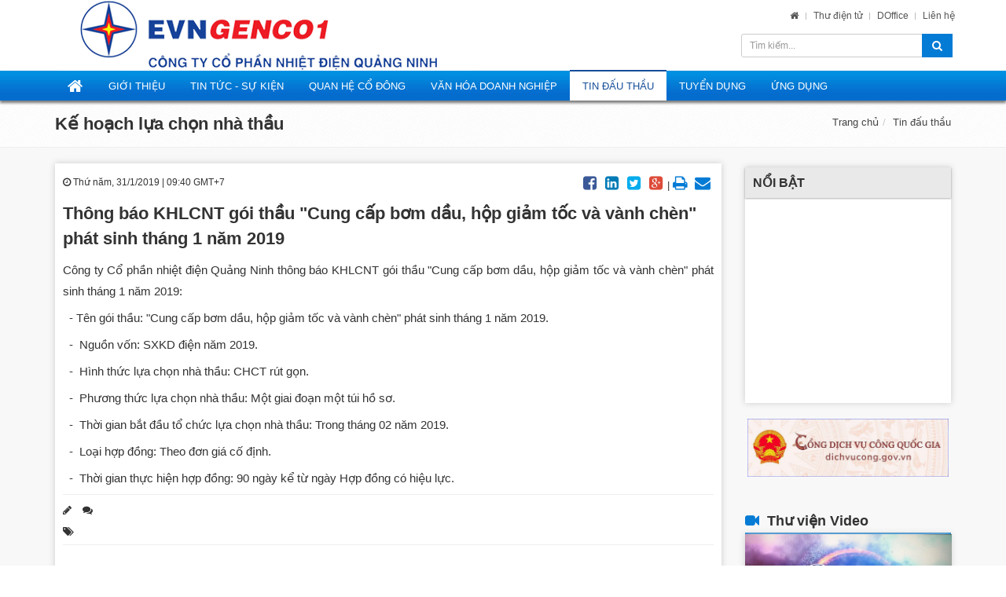

--- FILE ---
content_type: text/html; charset=utf-8
request_url: http://www.quangninhtpc.com.vn/d6/news/Thong-bao-KHLCNT-goi-thau-Cung-cap-bom-dau-hop-giam-toc-va-vanh-chen-phat-sinh-thang-1-nam-2019-7-233-1010
body_size: 53760
content:

<!DOCTYPE html PUBLIC "-//W3C//DTD XHTML 1.0 Transitional//EN" "http://www.w3.org/TR/xhtml1/DTD/xhtml1-transitional.dtd">
<html xmlns="http://www.w3.org/1999/xhtml">
<head id="Head1"><title>
	Thông báo KHLCNT gói thầu "Cung cấp bơm dầu, hộp giảm tốc và vành chèn" phát sinh tháng 1 năm 2019
</title><meta content="text/html; charset=utf-8" http-equiv="Content-Type" /><meta http-equiv="X-UA-Compatible" content="IE=edge" /><meta http-equiv="Content-Language" content="vn" /><meta name="viewport" content="width=device-width, initial-scale=1.0" /><meta content="noodp,index,follow" name="robots" /><meta content="ducnm12@gmail.com" name="author" /><meta content="HTML Tidy for Windows (vers 14 February 2006), see www.w3.org" name="generator" /><meta content="Copyright © 2011 by ducnm12@gmail.com - 0963 236 999" name="copyright" /><meta content="Công ty Cổ phần Nhiệt điện Quảng Ninh - QuangNinhTPC" name="abstract" /><meta content="Global" name="distribution" /><meta content="1 DAYS" name="REVISIT-AFTER" /><meta content="GENERAL" name="RATING" /><meta content="900" http-equiv="Refresh" />
    <!--[if lt IE 9]>
      <link rel="stylesheet" href="/Themes/css/ie2.css" type="text/css" media="screen" />
    <![endif]-->
	<script>
	  (function(i,s,o,g,r,a,m){i['GoogleAnalyticsObject']=r;i[r]=i[r]||function(){
	  (i[r].q=i[r].q||[]).push(arguments)},i[r].l=1*new Date();a=s.createElement(o),
	  m=s.getElementsByTagName(o)[0];a.async=1;a.src=g;m.parentNode.insertBefore(a,m)
	  })(window,document,'script','https://www.google-analytics.com/analytics.js','ga');

	  ga('create', 'UA-23835077-24', 'auto');
	  ga('send', 'pageview');

	</script>
<meta name="description" content=", Thông báo KHLCNT gói thầu &quot;Cung cấp bơm dầu, hộp giảm tốc và vành chèn&quot; phát sinh tháng 1 năm 2019" /><meta name="keywords" /></head>
<body class="header-fixed">
    <link rel="shortcut icon" type="image/x-icon" href="/favicon.ico" />

    <!-- CSS Global Compulsory -->
    <link rel="stylesheet" href="/Themes/plugins/bootstrap/css/bootstrap.min.css"/>
    <link rel="stylesheet" href="/Themes/css/style.css" />
    <link rel="stylesheet" href="/Themes/css/theme-colors/dark-blue.css" />
    <link rel="stylesheet" href="/Themes/css/helper.css" />
    <!-- CSS Header and Footer -->
   
    <link rel="stylesheet" href="/Themes/css/headers/header-v4-2.css" />

    <!-- CSS Implementing Plugins -->
    <link rel="stylesheet" href="/Themes/plugins/animate.css"/>
    <link rel="stylesheet" href="/Themes/plugins/line-icons/line-icons.css"/>
    <link rel="stylesheet" href="/Themes/plugins/font-awesome/css/font-awesome.min.css"/>
    <link rel="stylesheet" href="/Themes/plugins/owl-carousel/owl-carousel/owl.carousel.css" />
    <link rel="stylesheet" href="/Themes/css/pages/portfolio-v1.css" />
    <link rel="stylesheet" href="/Themes/plugins/image-hover/css/img-hover.css" />    
    <link rel="stylesheet" href="/Themes/plugins/hover-effects/css/custom-hover-effects.css">
    <link href="/Scripts/scrollbar/jquery.mCustomScrollbar.css" rel="stylesheet" type="text/css" />

     <!-- CSS Page Style -->    
    <link rel="stylesheet" href="/Themes/plugins/sky-forms-pro/skyforms/css/sky-forms.css">
    <link rel="stylesheet" href="/Themes/plugins/sky-forms-pro/skyforms/custom/custom-sky-forms.css" />
    <link rel="stylesheet" href="/themes/css/pages/portfolio-v2.css" />
    
     <link rel="stylesheet" href="/Themes/css/blocks.css" />
    <!-- CSS Customization -->
    <link rel="stylesheet" href="/Themes/css/custom.css"/>

   <!-- JS Global Compulsory -->			
    <script type="text/javascript" src="/Themes/plugins/jquery/jquery.min.js"></script>
    <script src="/Scripts/jQuery/jquery-ui.js" type="text/javascript"></script>
    <script type="text/javascript" src="/Themes/plugins/jquery/jquery-migrate.min.js"></script>
    <script type="text/javascript" src="/Themes/plugins/bootstrap/js/bootstrap.min.js"></script>
    <!-- JS Implementing Plugins -->
    <script type="text/javascript" src="/Themes/plugins/back-to-top.js"></script>
    <script type="text/javascript" src="/Themes/plugins/smoothScroll.js"></script>
    <script type="text/javascript" src="/Themes/plugins/jquery.parallax.js"></script>
    <script type="text/javascript" src="/Themes/plugins/owl-carousel/owl-carousel/owl.carousel.js"></script>
    <script type="text/javascript" src="/Themes/js/plugins/owl-carousel.js"></script>
    <script type="text/javascript" src="/Themes/plugins/image-hover/js/modernizr.js"></script>
    <script type="text/javascript" src="/Themes/plugins/image-hover/js/touch.js"></script>
     <script type="text/javascript" src="/Themes/js/plugins/datepicker.js"></script>
    
    <!-- JS Customization -->
    <script type="text/javascript" src="/Themes/js/custom.js"></script>
    <!-- JS Page Level -->           
    <script type="text/javascript" src="/Themes/js/app.js"></script>
    
    <div class="wrapper bg_main">

        <form method="post" action="/d6/news/Thong-bao-KHLCNT-goi-thau-Cung-cap-bom-dau-hop-giam-toc-va-vanh-chen-phat-sinh-thang-1-nam-2019-7-233-1010" onsubmit="javascript:return WebForm_OnSubmit();" id="form1">
<div class="aspNetHidden">
<input type="hidden" name="__EVENTTARGET" id="__EVENTTARGET" value="" />
<input type="hidden" name="__EVENTARGUMENT" id="__EVENTARGUMENT" value="" />
<input type="hidden" name="__VIEWSTATE" id="__VIEWSTATE" value="/[base64]/[base64]/[base64]/[base64]/[base64]/[base64]/huqFjaCBE4buxIHRvw6FuIHPhu61hIGNo4buvYSBs4bubbiB2w6AgROG7sSB0b8OhbiBz4butYSBjaOG7r2EgdGjGsOG7nW5nIHh1ecOqbiBuxINtIDIwMTl2VMawIHbhuqVuIHRo4bqpbSB0cmEga+G6vyBob+G6oWNoIEThu7EgdG/[base64]" />
</div>

<script type="text/javascript">
//<![CDATA[
var theForm = document.forms['form1'];
if (!theForm) {
    theForm = document.form1;
}
function __doPostBack(eventTarget, eventArgument) {
    if (!theForm.onsubmit || (theForm.onsubmit() != false)) {
        theForm.__EVENTTARGET.value = eventTarget;
        theForm.__EVENTARGUMENT.value = eventArgument;
        theForm.submit();
    }
}
//]]>
</script>


<script src="/WebResource.axd?d=MoERhQ4Q_Mn-2F195Jkq7qO1HWbTEHh-B6fpO-j20isYs5fAlqhta7XJxzQi_A48p2bYxawJXUnseQzU4_KU8MPzg_4uIcNQ2tP-bo7WRkQ1&amp;t=638901793900000000" type="text/javascript"></script>


<script src="/WebResource.axd?d=j1EGuR1D4j5in8tujH2QZTZHTlyoHE8TzsHQ22Cix267uPVvJs_PGs1CISAi_B-aZg5wNfkREWsy5_2ufPI67AvCEvd6_uoJOQCWf1S6OEY1&amp;t=638901793900000000" type="text/javascript"></script>
<script type="text/javascript">
//<![CDATA[
function WebForm_OnSubmit() {
if (typeof(ValidatorOnSubmit) == "function" && ValidatorOnSubmit() == false) return false;
return true;
}
//]]>
</script>

<div class="aspNetHidden">

	<input type="hidden" name="__VIEWSTATEGENERATOR" id="__VIEWSTATEGENERATOR" value="CA0B0334" />
</div>

        



































    <div id="ContentPlaceHolder1_ctl00_row0_header">








<div class="header-v4">
    <!-- Navbar -->
    <div class="navbar navbar-default mega-menu" role="navigation">
        <div class="banner_bg">
            <div class="container">
                <!-- Brand and toggle get grouped for better mobile display -->
                <div class="navbar-header">
                    <div class="row">
                        <div class="col-md-9 col-lg-9 col-sm-12 col-xs-12 ts_logo">
                            <a class="navbar-brand" href="/">
                                <img src="/images/logo.png" alt="Công ty Cổ phần Nhiệt điện Quảng Ninh" />
                            </a>






                        </div>
                        <div class="col-md-3 col-lg-3 hidden-sm hidden-xs">
                            <div id="ContentPlaceHolder1_ctl00_1331_bannerTop1_Panel1" onkeypress="javascript:return WebForm_FireDefaultButton(event, &#39;ContentPlaceHolder1_ctl00_1331_bannerTop1_btnsearch&#39;)">
	
    <div class="row pt5 pt10 pl10 pr10">
        <ul class="loginbar pull-right hidden-xs">
            <li><a href="/" title="Trang chủ"><i class="fa fa-home"></i></a>
            </li>
            
                    <li class="topbar-devider"></li>
                    <li><a href="" target="_blank">
                        Thư điện tử
                    </a></li>
                
                    <li class="topbar-devider"></li>
                    <li><a href="https://doffice.qntp.com.vn" target="_blank">
                        DOffice
                    </a></li>
                
                    <li class="topbar-devider"></li>
                    <li><a href="/contact" target="_self">
                        Liên hệ
                    </a></li>
                        </ul>
    </div>
    <div class="row pl10 pr10">
        <span id="ContentPlaceHolder1_ctl00_1331_bannerTop1_RequiredFieldValidator1" style="visibility:hidden;"><span class="append-icon right text-danger"><i class="fa fa-exclamation-triangle"></i></span></span>
        <div class="input-group-sm">
            <input name="ctl00$ContentPlaceHolder1$ctl00$1331$bannerTop1$txtkeyword" type="text" id="ContentPlaceHolder1_ctl00_1331_bannerTop1_txtkeyword" class="form-control" placeholder="Tìm kiếm..." />
            <span class="input-group-btn btn-search-input">
                <a onclick="removestringsql();" id="ContentPlaceHolder1_ctl00_1331_bannerTop1_btnsearch" class="btn-u" href="javascript:WebForm_DoPostBackWithOptions(new WebForm_PostBackOptions(&quot;ctl00$ContentPlaceHolder1$ctl00$1331$bannerTop1$btnsearch&quot;, &quot;&quot;, true, &quot;searchBanner&quot;, &quot;&quot;, false, true))"><i class="search fa search-btn fa-search"></i></a>
            </span>
        </div>
    </div>
    <input type="hidden" name="ctl00$ContentPlaceHolder1$ctl00$1331$bannerTop1$hddValue" id="ContentPlaceHolder1_ctl00_1331_bannerTop1_hddValue" value="MenuTop" />
    <input type="hidden" name="ctl00$ContentPlaceHolder1$ctl00$1331$bannerTop1$hddRecord" id="ContentPlaceHolder1_ctl00_1331_bannerTop1_hddRecord" value="1" />

</div>
<script type="text/javascript">
    function removestringsql() {

        var res = $('#ContentPlaceHolder1_ctl00_1331_bannerTop1_txtkeyword').val().replace("or 1=1", "' or 1=1");
        $('#ContentPlaceHolder1_ctl00_1331_bannerTop1_txtkeyword').val(res.replace("or 1=1", "'or 1=1"));

    }
</script>
                        </div>
                    </div>

                </div>
            </div>
        </div>
        <div class="menu_bg">
            <div class="container">
                <button type="button" class="navbar-toggle" data-toggle="collapse" data-target=".navbar-responsive-collapse">
                    <span class="full-width-menu">Menu</span>
                    <span class="icon-toggle">
                        <span class="icon-bar"></span>
                        <span class="icon-bar"></span>
                        <span class="icon-bar"></span>
                    </span>
                </button>
            </div>
        </div>
        <div class="clearfix"></div>
        <!-- Collect the nav links, forms, and other content for toggling -->
        

<div class="collapse navbar-collapse mega-menu navbar-responsive-collapse">
    <div class="menu_bg">
        <div class="container">
            <ul class="nav navbar-nav">
                <li class="dropdown mega-menu-fullwidth">
                    <a href="/" class="dropdown-toggle">
                        <span class="fa fa-home" style="font-size: 21px;"></span>
                    </a>
                </li>










                <li class='dropdown '><a href='#' class='dropdown-toggle' >Giới thiệu</a><ul class='dropdown-menu'><li><a href='/c3/gioi-thieu-f/Gioi-thieu-chung-2-204'>Giới thiệu chung</a></li><li class='dropdown-submenu'><a href='/c3/gioi-thieu-c/Ban-Lanh-dao-2-206'>Ban Lãnh đạo</a><ul class='dropdown-menu'><li><a href='/c3/gioi-thieu-c/Hoi-dong-quan-tri-2-236'>Hội đồng quản trị</a></li><li><a href='/c3/gioi-thieu-c/Ban-Kiem-soat-2-237'>Ban Kiểm soát</a></li><li><a href='/c3/gioi-thieu-c/Ban-Tong-Giam-doc-2-238'>Ban Tổng Giám đốc</a></li></ul></li><li><a href='/c3/gioi-thieu-c/Co-cau-to-chuc-2-205'>Cơ cấu tổ chức</a></li><li><a href='/c3/pages-t/Dieu-le-Cong-ty-2-240'>Điều lệ Công ty</a></li><li><a href='/c3/pages-t/Quy-che-quan-tri-2-243'>Quy chế quản trị</a></li><li><a href='/contact'>Liên hệ</a></li></ul></li><li class='dropdown '><a href='/c2/pages-c/Tin-tuc-Su-kien-6' class='dropdown-toggle'>Tin tức - Sự kiện</a><ul class='dropdown-menu'><li><a href='/c3/pages-c/Tin-cong-ty-6-192'>Tin công ty</a></li><li><a href='/c3/pages-c/Tin-nganh-dien-6-193'>Tin ngành điện</a></li><li><a href='/c3/pages-c/Tin-thi-truong-dien-6-235'>Tin thị trường điện</a></li></ul></li><li class='dropdown '><a href='/c2/pages-c/Quan-he-co-dong-5' class='dropdown-toggle'>Quan hệ cổ đông</a><ul class='dropdown-menu'><li><a href='/c3/pages-c/Cong-bo-thong-tin--5-217'>Công bố thông tin </a></li><li><a href='/c3/pages-c/Bao-cao-tai-chinh-5-216'>Báo cáo tài chính</a></li><li><a href='/c3/pages-c/Bao-cao-thuong-nien-5-239'>Báo cáo thường niên</a></li></ul></li><li class='dropdown '><a href='/c2/pages-c/Van-hoa-doanh-nghiep-8' class='dropdown-toggle'>Văn hóa doanh nghiệp</a><ul class='dropdown-menu'><li><a href='/c3/pages-c/Van-hoa-doanh-nghiep-8-220'>Văn hóa doanh nghiệp</a></li><li><a href='/c3/pages-c/Van-hoa-EVNGenco1-8-221'>Văn hóa EVNGenco1</a></li><li><a href='/c3/pages-c/Van-hoa-EVN-8-222'>Văn hóa EVN</a></li></ul></li><li class='dropdown active'><a href='/c2/pages-c/Tin-dau-thau-7' class='dropdown-toggle'>Tin đấu thầu</a><ul class='dropdown-menu'><li><a href='/c3/pages-t/Thu-moi-bao-gia-7-244'>Thư mời báo giá</a></li><li><a href='/c3/pages-t/Ke-hoach-lua-chon-nha-thau-7-233'>Kế hoạch lựa chọn nhà thầu</a></li><li><a href='/c3/pages-t/Thong-bao-moi-thau-7-219'>Thông báo mời thầu</a></li><li><a href='/c3/pages-t/Thong-bao-trung-thau-7-223'>Thông báo trúng thầu</a></li></ul></li><li class='dropdown '><a href='/c2/pages-c/Tuyen-dung-10' class='dropdown-toggle'>Tuyển dụng</a><ul class='dropdown-menu'><li><a href='/c3/pages-c/Thong-bao-tuyen-dung-10-230'>Thông báo tuyển dụng</a></li></ul></li><li class='dropdown '><a href='#' class='dropdown-toggle' >Ứng dụng</a><ul class='dropdown-menu'><li><a href='https://doffice.qntp.com.vn'>Văn bản DOffice</a></li><li><a href='http://qlkt.qntp.com.vn:8000/qlkt/tmsLogin.jsf'>Quản lý kỹ thuật</a></li><li><a href='https://elearning.evngenco1.vn/Login.aspx'>Thi trắc nghiệm trực tuyến</a></li><li><a href='https://hrms.evngenco1.vn/'>Quản lý nhân sự</a></li></ul></li>            </ul>
        </div>
    </div>
</div>


        <!--/navbar-collapse-->
    </div>
    <!-- End Navbar -->
</div>

</div>
<div id="ContentPlaceHolder1_ctl00_row1_navigation">


 <!--=== Breadcrumbs ===-->
<div class="breadcrumbs">
    <div class="container">









        <h1 class="pull-left"><span id="ContentPlaceHolder1_ctl00_395_lblTitle">Kế hoạch lựa chọn nhà thầu</span></h1>        <ul class="pull-right breadcrumb">
            <li><a href='/'>Trang chủ</a></li><li><a href='/c2/pages-c/Tin-dau-thau-7' title='Tin đấu thầu'>Tin đấu thầu</a></li>
        </ul>
    </div>
</div><!--/breadcrumbs--></div>
<!--=== Content Part ===-->
<div class="container_news">
    <div class="container">
        <div class="row blog-page blog-item">
            <!-- Left Sidebar -->
            <div id="ContentPlaceHolder1_ctl00_row2_col1" class="col-md-8 col-lg-9 col-sm-12 col-xs-12 md-margin-bottom-20 pt20">
            
<link rel="stylesheet" href="/Scripts/Social/font/fontello/css/fontello.css" />
<link rel="stylesheet" href="/Scripts/Social/styles.css" />
<link href="/Scripts/quickpager/quickpager.css" rel="stylesheet" type="text/css" />









<script src="/Scripts/quickpager/quickpager.jquery.js" type="text/javascript"></script><script src="/Scripts/Social/jQuery-BEShare.min.js"></script>
    <script src="/Scripts/Social/script.js"></script>
<div class="blog margin-bottom-40 content-detail box-news-thumb-a p10">
    
    <div id="ContentPlaceHolder1_ctl00_159_content_news">
        <div class="row">
             <div class="col-lg-6 col-md-6 col-sm-6 col-xs-12 hidden-xs">
                <ul class="list-unstyled list-inline blog-info mbn pt5 fs12">
                    <li><i class="fa fa-clock-o"></i>
                        <span id="ContentPlaceHolder1_ctl00_159_lblAproved">Thứ năm, 31/1/2019 | 09:40 GMT+7</span>
                    </li>
                </ul>
             </div>
             <div class="col-lg-6 col-md-6 col-sm-6 col-xs-12 hidden-xs">
                <div class="inline-share pull-right mt5">
                    <span class="share"></span>
                  </div>
             </div>
        </div>
        <div class="row mb10">
            <div class="col-lg-12 col-md-12 col-sm-12 col-xs-12">
                <h1 class="mt10">
                    <span id="ContentPlaceHolder1_ctl00_159_ltlTitle">Thông báo KHLCNT gói thầu "Cung cấp bơm dầu, hộp giảm tốc và vành chèn" phát sinh tháng 1 năm 2019</span>
                </h1>
                <p>
                    <strong>
                        </strong>
                </p>
                <p>
                    <span id="ContentPlaceHolder1_ctl00_159_FullDescirbe"><p>Công ty Cổ phần nhiệt điện Quảng Ninh thông báo KHLCNT gói thầu "Cung cấp bơm dầu, hộp giảm tốc và vành chèn" phát sinh tháng 1 năm 2019:</p>

<p>&nbsp; -&nbsp;Tên gói thầu:&nbsp;"Cung cấp bơm dầu, hộp giảm tốc và vành chèn" phát sinh tháng 1 năm 2019.</p>

<p>&nbsp; -&nbsp;&nbsp;Nguồn vốn:&nbsp;SXKD điện năm 2019.</p>

<p>&nbsp; -&nbsp;&nbsp;Hình thức lựa chọn nhà thầu:&nbsp;CHCT rút gọn.</p>

<p>&nbsp; -&nbsp;&nbsp;Phương thức lựa chọn nhà thầu:&nbsp;Một giai đoạn một túi hồ sơ.</p>

<p>&nbsp; -&nbsp;&nbsp;Thời gian bắt đầu tổ chức lựa chọn nhà thầu:&nbsp;Trong tháng 02 năm 2019.</p>

<p>&nbsp; -&nbsp;&nbsp;Loại hợp đồng:&nbsp;Theo đơn giá cố định.</p>

<p>&nbsp; -&nbsp;&nbsp;Thời gian thực hiện hợp đồng:&nbsp;90 ngày kể từ ngày Hợp đồng có hiệu lực.</p>
</span>
                </p>
                <p>  </p>
                <hr class="mtn mbn" />
            </div>
        </div>
        <div class="row mb10 ">
            <div class="col-lg-12 col-md-12 col-sm-12 col-xs-12">
                <ul class="list-unstyled list-inline blog-info">
                   
                    <li><i class="fa fa-pencil"></i>
                        <span id="ContentPlaceHolder1_ctl00_159_LabelAuthor"></span></li>
                    <li><i class="fa fa-comments"></i>
                        <span id="ContentPlaceHolder1_ctl00_159_lblComment"></span></li>
                </ul>
                <ul class="list-unstyled list-inline blog-tags">
                    <li><i class="fa fa-tags"></i>
                        
                    </li>
                </ul>
                 <hr class="mtn mbn" />
            </div>
        </div>
        <div class="row mb10">
            <div class="col-lg-12 col-md-12 col-sm-12 col-xs-12">
                <div class="mb10 mt10">
                    <div class='fb-send' data-href='http://quangninhtpc.com.vnd6/news/Thong-bao-KHLCNT-goi-thau-Cung-cap-bom-dau-hop-giam-toc-va-vanh-chen-phat-sinh-thang-1-nam-2019-0-1010' ></div>
                    
                       <div class='fb-like' data-href='http://quangninhtpc.com.vnd6/news/Thong-bao-KHLCNT-goi-thau-Cung-cap-bom-dau-hop-giam-toc-va-vanh-chen-phat-sinh-thang-1-nam-2019-0-1010' data-layout='button' data-action='like' data-show-faces='true' data-share='true'></div>
                </div>
              
                <hr class="mtn mbn" />
            </div>
        </div>
        
        <div id="ContentPlaceHolder1_ctl00_159_newsOther">
            <div class="row mb10">
                <div class="col-lg-12 col-md-12 col-sm-12 col-xs-12">
                    <!-- Recent Comments -->
                    <div class="media">
                        <h3>
                            Các Tin khác</h3>
                        <div class="media-body">
                            <ul class="list-unstyled save-job">
                                
                                        <li class="pt5"><i class="fa fa-caret-right color-blue"></i><a href="/d6/news/Thong-bao-moi-thau-goi-thau-Cung-cap-bom-dinh-luong-hoa-chat-va-cac-phu-kien-cua-bom-dinh-luong-cac-loai-phuc-vu-san-xuat-kinh-doanh-nam-2019-7-233-1123"
                                            title="Thông báo mời thầu gói thầu "Cung cấp bơm định lượng hóa chất và các phụ kiện của bơm định lượng các loại phục vụ sản xuất kinh doanh năm 2019"">
                                            Thông báo mời thầu gói thầu "Cung cấp bơm định lượng hóa chất và các phụ kiện của bơm định lượng các loại phục vụ sản xuất kinh doanh năm 2019"
                                            <span style="color: #6D6D6D; font-size: 12px; font-style: italic;">(29/01/2019)</span>
                                        </a></li>
                                    
                                        <li class="pt5"><i class="fa fa-caret-right color-blue"></i><a href="/d6/news/Thong-bao-moi-chao-hang-canh-tranh-rut-gon-goi-thau-Cung-cap-bo-gioang-phot-pittong-bi-cao-su-van-tiet-luu-va-mang-van-phat-sinh-cuoi-nam-2019-7-233-996"
                                            title="Thông báo mời chào hàng cạnh tranh rút gọn gói thầu "Cung cấp bộ gioăng phớt pittong, bi cao su, van tiết lưu và mang van phát sinh cuối năm 2019">
                                            Thông báo mời chào hàng cạnh tranh rút gọn gói thầu "Cung cấp bộ gioăng phớt pittong, bi cao su, van tiết lưu và mang van phát sinh cuối năm 2019
                                            <span style="color: #6D6D6D; font-size: 12px; font-style: italic;">(14/01/2019)</span>
                                        </a></li>
                                    
                                        <li class="pt5"><i class="fa fa-caret-right color-blue"></i><a href="/d6/news/Thong-bao-moi-chao-hang-canh-tranh-rut-gon-goi-cung-cap-bo-gioang-pittong-bi-cao-su-van-tiet-luu-va-mang-van-phat-sinh-cuoi-nam-2018-7-233-995"
                                            title="Thông báo mời chào hàng cạnh tranh rút gọn gói cung cấp bộ gioăng pittong, bi cao su, van tiết lưu và màng van phát sinh cuối năm 2018">
                                            Thông báo mời chào hàng cạnh tranh rút gọn gói cung cấp bộ gioăng pittong, bi cao su, van tiết lưu và màng van phát sinh cuối năm 2018
                                            <span style="color: #6D6D6D; font-size: 12px; font-style: italic;">(14/01/2019)</span>
                                        </a></li>
                                    
                                        <li class="pt5"><i class="fa fa-caret-right color-blue"></i><a href="/d6/news/Thong-bao-KHLCNT-goi-thau-vong-bi-phat-sinh-cuoi-nam-2018-7-233-999"
                                            title="Thông báo KHLCNT gói thầu "vòng bi" phát sinh cuối năm 2018">
                                            Thông báo KHLCNT gói thầu "vòng bi" phát sinh cuối năm 2018
                                            <span style="color: #6D6D6D; font-size: 12px; font-style: italic;">(11/01/2019)</span>
                                        </a></li>
                                    
                                        <li class="pt5"><i class="fa fa-caret-right color-blue"></i><a href="/d6/news/Thong-bao-KHLCNT-goi-thau-Cung-cap-nhom-tam-ong-thep-diem-chan-CO2-va-block-may-nen-lanh-phat-sinh-cuoi-nam-2018-7-233-978"
                                            title="Thông báo KHLCNT gói thầu "Cung cấp nhôm tấm, ống thép, diềm chắn, CO2 và block máy nén lạnh" phát sinh cuối năm 2018">
                                            Thông báo KHLCNT gói thầu "Cung cấp nhôm tấm, ống thép, diềm chắn, CO2 và block máy nén lạnh" phát sinh cuối năm 2018
                                            <span style="color: #6D6D6D; font-size: 12px; font-style: italic;">(10/01/2019)</span>
                                        </a></li>
                                    
                                        <li class="pt5"><i class="fa fa-caret-right color-blue"></i><a href="/d6/news/Thong-bao-KHLCNT-goi-thau-Cung-cap-mach-cong-suat-ong-dan-dau-phat-sinh-cuoi-nam-2018-7-233-1005"
                                            title="Thông báo KHLCNT gói thầu "Cung cấp mạch công suất, ống dẫn dầu" phát sinh cuối năm 2018">
                                            Thông báo KHLCNT gói thầu "Cung cấp mạch công suất, ống dẫn dầu" phát sinh cuối năm 2018
                                            <span style="color: #6D6D6D; font-size: 12px; font-style: italic;">(10/01/2019)</span>
                                        </a></li>
                                    
                                        <li class="pt5"><i class="fa fa-caret-right color-blue"></i><a href="/d6/news/Thong-bao-KHLCNT-goi-thau-Cung-cap-vat-tu-tong-hop-phat-sinh-cuoi-nam-2018-7-233-977"
                                            title="Thông báo KHLCNT gói thầu "Cung cấp vật tư tổng hợp" phát sinh cuối năm 2018">
                                            Thông báo KHLCNT gói thầu "Cung cấp vật tư tổng hợp" phát sinh cuối năm 2018
                                            <span style="color: #6D6D6D; font-size: 12px; font-style: italic;">(10/01/2019)</span>
                                        </a></li>
                                    
                                        <li class="pt5"><i class="fa fa-caret-right color-blue"></i><a href="/d6/news/Thong-bao-KHLCNT-goi-thau-bo-gioang-phot-piitong-bi-cao-su-van-tiet-luu-va-mang-van-phat-sinh-cuoi-nam-2018-7-233-998"
                                            title="Thông báo KHLCNT gói thầu "bộ gioăng phớt piitong, bi cao su, van tiết lưu và màng van" phát sinh cuối năm 2018">
                                            Thông báo KHLCNT gói thầu "bộ gioăng phớt piitong, bi cao su, van tiết lưu và màng van" phát sinh cuối năm 2018
                                            <span style="color: #6D6D6D; font-size: 12px; font-style: italic;">(10/01/2019)</span>
                                        </a></li>
                                    
                                        <li class="pt5"><i class="fa fa-caret-right color-blue"></i><a href="/d6/news/Tu-van-tham-tra-ke-hoach-Du-toan-sua-chua-lon-va-Du-toan-sua-chua-thuong-xuyen-nam-2019-7-233-983"
                                            title="Tư vấn thẩm tra kế hoạch Dự toán sửa chữa lớn và Dự toán sửa chữa thường xuyên năm 2019">
                                            Tư vấn thẩm tra kế hoạch Dự toán sửa chữa lớn và Dự toán sửa chữa thường xuyên năm 2019
                                            <span style="color: #6D6D6D; font-size: 12px; font-style: italic;">(29/11/2018)</span>
                                        </a></li>
                                    
                                        <li class="pt5"><i class="fa fa-caret-right color-blue"></i><a href="/d6/news/Goi-thau-Sua-chua-khu-QLVHSC-7-233-967"
                                            title="Gói thầu "Sửa chữa khu QLVH&SC"">
                                            Gói thầu "Sửa chữa khu QLVH&SC"
                                            <span style="color: #6D6D6D; font-size: 12px; font-style: italic;">(26/11/2018)</span>
                                        </a></li>
                                    
                            </ul>
                        </div>
                    </div>
                     <hr class="mtn mbn" />
                    <!--/media-->
                </div>
            </div>
        </div>
        
        
    </div>
</div>
<script type="text/javascript">
    jQuery(document).ready(function () {
        jQuery("#PanelComments_form").hide();
        //toggle the componenet with class msg_body
        jQuery(".comment").click(function () {
            jQuery(this).next("#PanelComments_form").slideToggle(10);
        });
    });
</script>
<script type="text/javascript">
/* <![CDATA[ */

$(document).ready(function() {
	$("ul.paging-commnet").quickPager({pageSize:5});
    $("ul.paging-relation").quickPager({pageSize:10});
});

/* ]]> */
</script>
<input type="hidden" name="ctl00$ContentPlaceHolder1$ctl00$159$txtNewsGroupID" id="ContentPlaceHolder1_ctl00_159_txtNewsGroupID" value="1010" />
<input type="hidden" name="ctl00$ContentPlaceHolder1$ctl00$159$hddGroupCate" id="ContentPlaceHolder1_ctl00_159_hddGroupCate" value="7" />
<input type="hidden" name="ctl00$ContentPlaceHolder1$ctl00$159$hddCateID" id="ContentPlaceHolder1_ctl00_159_hddCateID" value="233" />
</div>
            <!-- Right Sidebar -->
            <div id="ContentPlaceHolder1_ctl00_row2_col2" class="col-md-4 col-lg-3 col-sm-12 col-xs-12 magazine-page pt20">
            

<div class="mt5 mb20 box-news-thumb">
    <h2 class="h2-cate-hot pl10 pr10">









        <span id="ContentPlaceHolder1_ctl00_1453_lblTitle"><a href='/tin-hot.aspx' title=''>Nổi bật</a></span>    </h2>
    <div class="profile p10">
        
    </div>
</div>

<input type="hidden" name="ctl00$ContentPlaceHolder1$ctl00$1453$hddValue" id="ContentPlaceHolder1_ctl00_1453_hddValue" value="6" />
<input type="hidden" name="ctl00$ContentPlaceHolder1$ctl00$1453$hddRecord" id="ContentPlaceHolder1_ctl00_1453_hddRecord" value="5" />
<input type="hidden" name="ctl00$ContentPlaceHolder1$ctl00$1453$hddGroupCate" id="ContentPlaceHolder1_ctl00_1453_hddGroupCate" value="-1" />
<input type="hidden" name="ctl00$ContentPlaceHolder1$ctl00$1453$hddCateID" id="ContentPlaceHolder1_ctl00_1453_hddCateID" value="-1" />

<div class="row">
    <div class="col-md-12 col-lg-12 col-sm-12 col-xs-12 adv-slider-hot">
	    <div class="owl-carousel-v4 margin-bottom-20">
		  <div class="owl-slider-v4">
       
            
                   
					 <div class="item">
                             <a href="http://dichvucong.gov.vn" title="Banner" target="_blank">
                                <img src='/userfile/images/Banner/dvc_banner.png' alt='Banner' class='mln mrn'>
                            </a>






                        </div>
                       
       </div>
	   </div>
    </div>
</div>
<input type="hidden" name="ctl00$ContentPlaceHolder1$ctl00$1594$hddValue" id="ContentPlaceHolder1_ctl00_1594_hddValue" value="Banner_Sell2" />
<input type="hidden" name="ctl00$ContentPlaceHolder1$ctl00$1594$hddRecord" id="ContentPlaceHolder1_ctl00_1594_hddRecord" value="5" />


<div class="mt20 mb20 videopanel">
    <div class="headline">
        <h2>









            <i class='fa fa-video-camera color-green'></i> <a href='/thu-vien-videos'>Thư viện Video</a></h2>    </div>
    <div class="box-news-thumb-a">
        <div class="video_panel">
            <div id="mediaplayer"></div>
            <script type="text/javascript" src="/Scripts/jwplayer-7.9.3/jwplayer.js"></script>
            <script type="text/javascript">
                jwplayer.key = "Z4Ro1jo2A99Oz901PTau0nk1S1f4AzaJlBWU8g==";

            </script>
            <script type="text/javascript">
                var widthdetail = $(".video_panel").width();
                widthdetail *= 1;
                var heightdetail = Math.round((widthdetail / 16) * 9);

                var playerInstance = jwplayer("mediaplayer");
                playerInstance.setup({
                    volume: 100, menu: true,
                    allowscriptaccess: 'always',
                    wmode: 'opaque',
                    file: 'https://www.youtube.com/watch?v=SN_zDGL1V8Y',
                image: '/userfile/User/HCLD/files/dauan2019.jpg',
                height: heightdetail,
                width: widthdetail
            });


            </script>
            <div class='video_home_info' style='width:100%;'><a href='/thu-vien-video/play/Dau-an-QTP-nam-2019-1299-1031' title='Dấu ấn QTP năm 2019'  class='video_home_tt'>Dấu ấn QTP năm 2019</a></div>
        </div>
        <div class="ptn">
            
                    <div class="col-lg-6 col-md-6 col-sm-6 col-xs-6 view_hot_panel pln prn">
                        <div class="view view-tenth embed-image ratio-16-9">
                            <a href="/thu-vien-video/play/Gioi-thieu-QTP-1298-1029"
                                title="Giới thiêu QTP">
                                <img src="/Upload/NewsImgCache/dauan2019_w330.jpg" class="img-responsive" />
                            </a>
                            <div class="mask">
                                
                                <a href="/thu-vien-video/play/Gioi-thieu-QTP-1298-1029"
                                    title="Giới thiêu QTP" class="info"><i class="fa fa-caret-square-o-right"></i></a>
                            </div>
                        </div>
                    </div>
                
                    <div class="col-lg-6 col-md-6 col-sm-6 col-xs-6 view_hot_panel pln prn">
                        <div class="view view-tenth embed-image ratio-16-9">
                            <a href="/thu-vien-video/play/Better-belife-Brighter-future-1297-1028"
                                title="Better belife - Brighter future">
                                <img src="/Upload/NewsImgCache/anhdaidienQTP(EN)_w330.jpg" class="img-responsive" />
                            </a>
                            <div class="mask">
                                
                                <a href="/thu-vien-video/play/Better-belife-Brighter-future-1297-1028"
                                    title="Better belife - Brighter future" class="info"><i class="fa fa-caret-square-o-right"></i></a>
                            </div>
                        </div>
                    </div>
                
        </div>
    </div>
</div>
<input type="hidden" name="ctl00$ContentPlaceHolder1$ctl00$1595$hddValue" id="ContentPlaceHolder1_ctl00_1595_hddValue" value="0" />
<input type="hidden" name="ctl00$ContentPlaceHolder1$ctl00$1595$hddRecord" id="ContentPlaceHolder1_ctl00_1595_hddRecord" value="3" />


<div class="row">
        </div>
<input type="hidden" name="ctl00$ContentPlaceHolder1$ctl00$1468$hddValue" id="ContentPlaceHolder1_ctl00_1468_hddValue" value="Banner_Sell1" />
<input type="hidden" name="ctl00$ContentPlaceHolder1$ctl00$1468$hddRecord" id="ContentPlaceHolder1_ctl00_1468_hddRecord" value="5" />
</div>
            <!-- End Right Sidebar -->
        </div>
        <!--/row-->
    </div>
</div>
<!--/container-->
<!--=== End Content Part ===-->
<!--=== Footer v1 ===-->
<div class="footer">
    <div id="ContentPlaceHolder1_ctl00_row7_footer_col1">
    

<div class="container">
    <div class="row pt10 p10">
        <div class="col-md-12 col-xs-12">

            <div class="media-body text-center">

               









                    <p><span style="font-size:16px"><strong>CÔNG TY CỔ PHẦN NHIỆT ĐIỆN QUẢNG NINH</strong></span><br />
Địa chỉ: Tổ 33 Khu 5, Phường Cao Xanh, Tỉnh Quảng Ninh.&nbsp;<br />
Điện thoại (0203) 3657539 &nbsp; &nbsp;Fax: (0203) 3657540</p>
               


            </div>

        </div>

    </div>
</div>

<input type="hidden" name="ctl00$ContentPlaceHolder1$ctl00$1455$hddValue" id="ContentPlaceHolder1_ctl00_1455_hddValue" value="FooterLink1" />
<input type="hidden" name="ctl00$ContentPlaceHolder1$ctl00$1455$hddRecord" id="ContentPlaceHolder1_ctl00_1455_hddRecord" value="5" />

<input type="hidden" name="ctl00$ContentPlaceHolder1$ctl00$1455$hddValue2" id="ContentPlaceHolder1_ctl00_1455_hddValue2" value="FooterLink2" />
<input type="hidden" name="ctl00$ContentPlaceHolder1$ctl00$1455$hddRecord2" id="ContentPlaceHolder1_ctl00_1455_hddRecord2" value="5" />


</div>
</div>



        
<script type="text/javascript">
//<![CDATA[
var Page_Validators =  new Array(document.getElementById("ContentPlaceHolder1_ctl00_1331_bannerTop1_RequiredFieldValidator1"));
//]]>
</script>

<script type="text/javascript">
//<![CDATA[
var ContentPlaceHolder1_ctl00_1331_bannerTop1_RequiredFieldValidator1 = document.all ? document.all["ContentPlaceHolder1_ctl00_1331_bannerTop1_RequiredFieldValidator1"] : document.getElementById("ContentPlaceHolder1_ctl00_1331_bannerTop1_RequiredFieldValidator1");
ContentPlaceHolder1_ctl00_1331_bannerTop1_RequiredFieldValidator1.controltovalidate = "ContentPlaceHolder1_ctl00_1331_bannerTop1_txtkeyword";
ContentPlaceHolder1_ctl00_1331_bannerTop1_RequiredFieldValidator1.errormessage = "RequiredFieldValidator";
ContentPlaceHolder1_ctl00_1331_bannerTop1_RequiredFieldValidator1.validationGroup = "searchBanner";
ContentPlaceHolder1_ctl00_1331_bannerTop1_RequiredFieldValidator1.evaluationfunction = "RequiredFieldValidatorEvaluateIsValid";
ContentPlaceHolder1_ctl00_1331_bannerTop1_RequiredFieldValidator1.initialvalue = "";
//]]>
</script>


<script type="text/javascript">
//<![CDATA[

var Page_ValidationActive = false;
if (typeof(ValidatorOnLoad) == "function") {
    ValidatorOnLoad();
}

function ValidatorOnSubmit() {
    if (Page_ValidationActive) {
        return ValidatorCommonOnSubmit();
    }
    else {
        return true;
    }
}
        //]]>
</script>
</form>

    </div>

    <!--/wrapper-->
    <script type="text/javascript">
        jQuery(document).ready(function () {
            App.init();
        });
    </script>
    <!--[if lt IE 9]>
        <script src="Themes/plugins/respond.js"></script>
        <script src="Themes/plugins/html5shiv.js"></script>
        <script src="Themes/plugins/placeholder-IE-fixes.js"></script>
    <![endif]-->
    <div id="fb-root">
    </div>
    <script>        (function (d, s, id) {
            var js, fjs = d.getElementsByTagName(s)[0];
            if (d.getElementById(id)) return;
            js = d.createElement(s); js.id = id;
            js.src = "//connect.facebook.net/vi_VN/all.js#xfbml=1&appId=353016091411456";
            fjs.parentNode.insertBefore(js, fjs);
        } (document, 'script', 'facebook-jssdk'));</script>
</body>
</html>


--- FILE ---
content_type: text/css
request_url: http://www.quangninhtpc.com.vn/Themes/css/theme-colors/dark-blue.css
body_size: 34657
content:
/*
* Version: 1.8
* Dark Blue Color: #047BD5;
* Dark Blue Hover Color: #324c80;
* Additional color: #cad9f6;
* rgba(71, 101, 160, 1);
*/

a {
  color: #047BD5;
}
a:focus,
a:hover,
a:active {
	color: #047BD5;
}
.color-green {
	color: #047BD5;
}
a.read-more:hover {
	color:#047BD5;
}
.linked:hover {
	color:#047BD5;
}

/* Headers Default
------------------------------------*/
.header .navbar-nav > .active > a {
  color: #047BD5;
}
.header .navbar-nav > .active > a {
  border-color: #047BD5;
}
.header .dropdown-menu {
	border-top: solid 2px #047BD5;
}
.header .navbar-nav > li:hover > a {
  color: #324c80;
}
.header .nav > li > .search:hover {
  border-bottom-color: #324c80;
  color: #324c80;
}
.header .navbar-nav > li > a:hover,
.header .navbar-nav > .active > a {
  border-bottom-color: #047BD5;
}
.header .navbar-toggle {
  border-color: #324c80;
}
.header .navbar-toggle,
.header .navbar-toggle:hover,
.header .navbar-toggle:focus {
  background:  #047BD5;
}
.header .navbar-toggle:hover {
  background:  #324c80 !important;
}
.header .navbar-nav > .open > a,
.header .navbar-nav > .open > a:hover,
.header .navbar-nav > .open > a:focus {
  color: #047BD5;
}

/* Design for max-width: 991px */
@media (max-width: 991px) {
	.header .navbar-nav > .active > a,
	.header .navbar-nav > .active > a:hover,
	.header .navbar-nav > .active > a:focus {
	  background:  #047BD5;
	  color: #fff !important;
	}
	.header .navbar-nav > .active > a {
	  border-color: #eee;
	}
	.header .nav > li > .search:hover {
	  background:  #047BD5;
	}
}

/* Headers v1
------------------------------------*/
/*Fix hover color for the little icons v1.9*/
.header-v1 .topbar-v1 .top-v1-data li a:hover i {
	color: #047BD5;
}

.header-v1 .navbar-default .navbar-nav > .active > a,
.header-v1 .navbar-default .navbar-nav > li > a:hover,
.header-v1 .navbar-default .navbar-nav > li > a:focus {
  color: #047BD5;
}
.header-v1 .dropdown-menu {
  border-color: #047BD5
}
.header-v1 .navbar-default .navbar-nav > li:hover > a {
  color: #047BD5;
}
.header-v1 .navbar .nav > li > .search:hover {
  color: #047BD5;
}
.header-v1 .navbar .nav > li > .search:hover {
  color: #047BD5;
}
.header-v1 .navbar-default .navbar-toggle {
  border-color: #324c80;
}
.header-v1 .navbar-toggle,
.header-v1 .navbar-default .navbar-toggle:hover,
.header-v1 .navbar-default .navbar-toggle:focus {
  background:  #047BD5;
}
.header-v1 .navbar-toggle:hover {
  background:  #324c80 !important;
}

/* Design for max-width: 991px */
@media (max-width: 991px) {
	.header-v1 .navbar-default .navbar-nav > li:hover > a {
  	border-color:  #eee;
	}
	.header-v1 .navbar-default .navbar-nav > .active > a,
	.header-v1 .navbar-default .navbar-nav > .active > a:hover,
	.header-v1 .navbar-default .navbar-nav > .active > a:focus {
	  background-color: #047BD5;
	}
	.header-v1 .navbar-default .navbar-nav > .active > a {
	  border-color: #eee;
	}
	.header-v1 .navbar .nav > li > .search:hover {
	  background-color: #047BD5;
	}
}

/* Headers v2
------------------------------------*/
.header-v2 .dropdown-menu {
  border-color: #047BD5;
}
.header-v2 .navbar-default .navbar-toggle {
  border-color: #324c80;
}
.header-v2 .navbar-toggle,
.header-v2 .navbar-default .navbar-toggle:hover,
.header-v2 .navbar-default .navbar-toggle:focus {
  background:  #047BD5;
}
.header-v2 .navbar-toggle:hover {
  background:  #324c80 !important;
}

/* Design for max-width: 991px */
@media (max-width: 991px) {
	.header-v2 .navbar-default .navbar-nav > .active > a,
	.header-v2 .navbar-default .navbar-nav > .active > a:hover,
	.header-v2 .navbar-default .navbar-nav > .active > a:focus {
	  background:  #047BD5;
	  color: #fff !important;
	}
	.header-v2 .navbar-default .navbar-nav > li > a:hover {
   	color: #047BD5;
	}
}

/* Headers v3
------------------------------------*/
.header-v3 .navbar-default .navbar-nav > .active > a {
  color: #047BD5;
}
.header-v3 .navbar-default .navbar-nav > li:hover > a {
  color: #324c80;
}
.header-v3 .dropdown-menu {
  border-color: #047BD5;
}
.header-v3 .navbar-default .navbar-toggle {
  border-color: #324c80;
}
.header-v3 .navbar-toggle,
.header-v3 .navbar-default .navbar-toggle:hover,
.header-v3 .navbar-default .navbar-toggle:focus {
  background:  #047BD5;
}
.header-v3 .navbar-toggle:hover {
  background:  #324c80 !important;
}
.header-v3 .navbar .nav > li > .search:hover {
  background: inherit;
  color: #047BD5;
}

/* Design for max-width: 991px */
@media (max-width: 991px) {

	.header-v3 .navbar-default .navbar-nav > .active > a,
	.header-v3 .navbar-default .navbar-nav > .active > a:hover,
	.header-v3 .navbar-default .navbar-nav > .active > a:focus {
	  background:  #047BD5;
	  color: #fff !important;
	}
	.header-v3 .navbar-default .navbar-nav > .active > a {
	  border-color: #eee;
	}
	.header-v3 .navbar .nav > li > .search:hover {
	  background:  #047BD5;
	}
}

/* Headers v4
------------------------------------*/
/*Fix hover color for the little icons v1.9*/
.topbar-v1 .top-v1-data li a:hover i {
	color: #047BD5;
}
.header-v4 .navbar-default .navbar-nav > li > a:hover,
.header-v4 .navbar-default .navbar-nav > .active > a {
  border-color: #047BD5;
}
.header-v4 .navbar-default .navbar-nav > .active > a {
  color: #047BD5;
}
.header-v4 .navbar-default .navbar-nav > li:hover > a {
  border-color:  #047BD5;
  color: #324c80;
}
.header-v4 .navbar .nav > li > .search:hover {
  color: #047BD5;
}
.header-v4 .navbar-default .navbar-nav > .open > a,
.header-v4 .navbar-default .navbar-nav > .open > a:hover,
.header-v4 .navbar-default .navbar-nav > .open > a:focus {
  color: #047BD5;
}

/* Design for max-width: 991px */
@media (max-width: 991px) {
	.header-v4 .navbar-default .navbar-nav > li:hover > a {
  border-color:  #eee;
	}
	.header-v4 .navbar-default .navbar-nav > .active > a,
	.header-v4 .navbar-default .navbar-nav > .active > a:hover,
	.header-v4 .navbar-default .navbar-nav > .active > a:focus {
	  color: #047BD5 !important;
	}
	.header-v4 .navbar-default .navbar-nav > .active > a {
	  border-color: #eee;
	}
	.header-v4 .navbar .nav > li > .search:hover {
	  background:  #047BD5;
	}
}

/* Headers v5
------------------------------------*/
/*bug fixed v1.9*/
@media (min-width: 992px) {
	.header-v5 .navbar-default .navbar-nav > li > a:hover,
	.header-v5 .navbar-default .navbar-nav > .active > a {
	  border-top: 2px solid #047BD5;
	}
}
.header-v5 .navbar-default .navbar-nav > .active > a {
  color: #047BD5;
}
.header-v5 .navbar-default .navbar-nav > li:hover > a {
  color: #047BD5;
}
.header-v5 .navbar-default .navbar-nav > .open > a,
.header-v5 .navbar-default .navbar-nav > .open > a:hover,
.header-v5 .navbar-default .navbar-nav > .open > a:focus {
  color: #047BD5;
}
.header-v5 .dropdown-menu li > a:hover {
  background:  #047BD5;
}
.header-v5 .dropdown-menu .active > a,
.header-v5 .dropdown-menu li > a:hover {
  background:  #047BD5;
}
.header-v5 .dropdown-menu {
  border-color: #047BD5;
}
.header-v5 .dropdown-menu li.dropdown-submenu:hover > a {
  background:  #047BD5;
}
.header-v5 .dropdown-menu .style-list li > a:hover {
  background: none;
}
.header-v5 .style-list li a:hover {
  color: #047BD5;
}

/*bug fixed v1.9*/
.header-v5 .subtotal .subtotal-cost {
    color: #047BD5;
}

/*bug fixed v1.9*/
@media (max-width: 991px) {
    /*Responsive code for max-width: 991px*/
	.header-v5 .navbar-default .navbar-nav > .active > a,
    .header-v5 .navbar-default .navbar-nav > .active > a:hover,
    .header-v5 .navbar-default .navbar-nav > .active > a:focus {
        background: #047BD5 !important;
    }
}

/* Shopping cart
------------------------------------*/
/*Keeping the cart gray v1.9*/
/*.header-v5 .shop-badge.badge-icons i {
  color: #047BD5;
}*/
.header-v5 .shop-badge span.badge-sea {
  background:  #047BD5;
}
.header-v5 .badge-open {
  border-top: 2px solid #047BD5;
  box-shadow: 0 5px 5px 0 rgba(71, 101, 160, 0.075);
}

/* Header v6
------------------------------------*/
/* Search */
.header-v6 .shopping-cart .shopping-cart-open {
	border-top-color: #047BD5 !important;
}
.header-v6 li.menu-icons span.badge {
	background: #047BD5;
}
/* Dropdown Menu */
.header-v6 .dropdown-menu {
	border-top-color: #047BD5;
}

/* Media Queries */
@media (max-width: 991px) {
	/* Navbar Nav */
	.header-v6 .navbar-nav > .active > a,
	.header-v6 .navbar-nav > .active > a:hover,
	.header-v6 .navbar-nav > .active > a:focus {
		color: #047BD5 !important;
	}
	.header-v6 .nav .open > a,
	.header-v6 .nav .open > a:hover,
	.header-v6 .nav .open > a:focus {
	  border-color: #eee;
	}
	.header-v6 .navbar-nav > li > a:hover,
	.header-v6 .navbar-nav .open .dropdown-menu > li > a:hover,
	.header-v6 .navbar-nav .open .dropdown-menu > li > a:focus,
	.header-v6 .navbar-nav .open .dropdown-menu > .active > a,
	.header-v6 .navbar-nav .open .dropdown-menu > .active > a:hover,
	.header-v6 .navbar-nav .open .dropdown-menu > .active > a:focus {
		color: #047BD5 !important;
	}
	.header-v6 .mega-menu .equal-height-list li a:hover {
		color: #047BD5 !important;
	}

	/* Classic Dark */
	.header-v6 .mega-menu .equal-height-list li a:hover {
		color: #047BD5;
	}

	/* Dark Responsive Navbar */
	.header-v6.header-dark-res-nav .navbar-nav > li a:hover,
	.header-v6.header-dark-res-nav .navbar-nav .open .dropdown-menu > li > a:hover {
		color: #047BD5;
	}
	.header-v6.header-dark-res-nav .nav .open > a,
	.header-v6.header-dark-res-nav .nav .open > a:hover,
	.header-v6.header-dark-res-nav .nav .open > a:focus {
	  border-color: #555;
	}
}

@media (min-width: 992px) {
	/* Default Style */
	.header-fixed .header-v6.header-fixed-shrink .navbar-nav .active > a,
	.header-fixed .header-v6.header-fixed-shrink .navbar-nav li > a:hover {
		color: #047BD5 !important;
	}
	.header-v6 .dropdown-menu .active > a,
	.header-v6 .dropdown-menu li > a:hover,
	.header-fixed .header-v6.header-fixed-shrink .dropdown-menu .active > a,
	.header-fixed .header-v6.header-fixed-shrink .dropdown-menu li > a:hover {
		color: #047BD5 !important;
	}
	.header-fixed .header-v6.header-fixed-shrink .navbar-nav .active > a,
	.header-fixed .header-v6.header-fixed-shrink .navbar-nav li > a:hover {
		color: #047BD5;
	}

	/* Classic White */
	.header-fixed .header-v6.header-classic-white .navbar-nav .active > a,
	.header-fixed .header-v6.header-classic-white .navbar-nav li > a:hover {
		color: #047BD5;
	}

	/* Classic Dark */
	.header-v6.header-classic-dark .navbar-nav .active > a,
	.header-v6.header-classic-dark .navbar-nav li > a:hover,
	.header-fixed .header-v6.header-classic-dark.header-fixed-shrink .navbar-nav .active > a,
	.header-fixed .header-v6.header-classic-dark.header-fixed-shrink .navbar-nav li > a:hover {
		color: #047BD5;
	}
	.header-v6.header-classic-dark .dropdown-menu .active > a,
	.header-v6.header-classic-dark .dropdown-menu li > a:hover {
		color: #047BD5 !important;
	}

	/* Dark Dropdown */
	.header-v6.header-dark-dropdown .dropdown-menu .active > a,
	.header-v6.header-dark-dropdown .dropdown-menu li > a:hover {
		color: #047BD5;
	}

	/* Dark Scroll */
	.header-fixed .header-v6.header-dark-scroll.header-fixed-shrink .navbar-nav .active > a,
	.header-fixed .header-v6.header-dark-scroll.header-fixed-shrink .navbar-nav li > a:hover {
		color: #047BD5;
	}
}

/* Header v7
------------------------------------*/
.header-v7 .navbar-default .navbar-nav > li > a:hover,
.header-v7 .navbar-default .navbar-nav > li.active > a {
	color: #047BD5 !important;
}
.header-v7 .dropdown-menu .active > a,
.header-v7 .dropdown-menu li > a:focus,
.header-v7 .dropdown-menu li > a:hover {
	color: #047BD5 !important;
}
.header-v7 .navbar-default .navbar-nav > li > a:hover,
.header-v7 .navbar-default .navbar-nav > li > a:focus,
.header-v7 .navbar-default .navbar-nav > .active > a,
.header-v7 .navbar-default .navbar-nav > .active > a:hover,
.header-v7 .navbar-default .navbar-nav > .active > a:focus {
	color: #047BD5;
}
.header-socials li a:hover {
  color: #047BD5;
}

/* Sliders
------------------------------------*/
/* Main Parallax Sldier */
.da-slide h2 i {
	background-color: rgba(71, 101, 160, 0.8);
}

/* Sequence Parallax Sldier */
.sequence-inner {
  background: -webkit-gradient(linear, 0 0, 0 bottom, from(#fff), to(#cad9f6));
  background: -webkit-linear-gradient(#fff, #cad9f6);
  background: -moz-linear-gradient(#fff, #cad9f6);
  background: -ms-linear-gradient(#fff, #cad9f6);
  background: -o-linear-gradient(#fff, #cad9f6);
  background: linear-gradient(#fff, #cad9f6)
}
#sequence-theme h2 {
	background: rgba(71, 101, 160, 0.8);
}
#sequence-theme .info p {
	background: rgba(71, 101, 160, 0.8);
}

/* Buttons
------------------------------------*/
.btn-u {
	background: #047BD5;
}
.btn-u:hover,
.btn-u:focus,
.btn-u:active,
.btn-u.active,
.open .dropdown-toggle.btn-u {
	background: #324c80;
	color: #fff;
}

/* Buttons Color */
.btn-u-split.dropdown-toggle {
   border-left: solid 1px #324c80;
}

/* Bordered Buttons */
.btn-u.btn-brd {
  border-color: #047BD5;
}
.btn-u.btn-brd:hover {
  color: #324c80;
  border-color: #324c80;
}
.btn-u.btn-brd.btn-brd-hover:hover {
  background: #324c80;
}

/* Service
------------------------------------*/
.service .service-icon {
	color:#047BD5;
}

/* Service Blocks */
.service-alternative .service:hover {
	background:#047BD5;
}

.service-box-v1 li:hover {
  color: #047BD5;
}

.service-box-v1 p::after {
  background: #047BD5;
}

/* Thumbnail (Recent Work)
------------------------------------*/
.thumbnail-style h3 a:hover {
	color:#047BD5;
}
.thumbnail-style a.btn-more {
	background:#047BD5;
}
.thumbnail-style a.btn-more:hover {
	box-shadow:0 0 0 2px #324c80;
}

/* Typography
------------------------------------*/
/* Heading */
.headline h2,
.headline h3,
.headline h4 {
	border-bottom:2px solid #047BD5;
}

/* Blockquote */
blockquote:hover {
	border-left-color:#047BD5;
}
.hero {
	border-left-color: #047BD5;
}
blockquote.hero.hero-default {
  background: #047BD5;
}
blockquote.hero.hero-default:hover {
  background: #324c80;
}

/* Carousel
------------------------------------*/
.carousel-arrow a.carousel-control:hover {
	color: #047BD5;
}

/* Footer
------------------------------------*/
.footer a,
.copyright  {
	color: #047BD5;
}


.footer a:hover,
.copyright a:hover {
	color: #fff;
}

/* Footer Blog */
.footer .dl-horizontal a:hover {
	color:#047BD5 !important;
}

/* Blog Posts
------------------------------------*/
.posts .dl-horizontal a:hover {
	color:#047BD5;
}
.posts .dl-horizontal:hover dt img,
.posts .dl-horizontal:hover dd a {
	color: #047BD5;
	border-color: #047BD5 !important;
}

/* Post Comment */
.post-comment h3,
.blog-item .media h3,
.blog-item .media h4.media-heading span a {
	color: #047BD5;
}

/* Tabs
------------------------------------*/
/* Tabs v1 */
.tab-v1 .nav-tabs {
	border-bottom: solid 2px #047BD5;
}
.tab-v1 .nav-tabs > .active > a,
.tab-v1 .nav-tabs > .active > a:hover,
.tab-v1 .nav-tabs > .active > a:focus {
	background: #047BD5;
}
.tab-v1 .nav-tabs > li > a:hover {
	background: #047BD5;
}

/* Tabs v2 */
.tab-v2 .nav-tabs li.active a {
	border-top: solid 2px #047BD5;
}

/* Tabs v3 */
.tab-v3 .nav-pills li a:hover,
.tab-v3 .nav-pills li.active a {
	background: #047BD5;
	border: solid 1px #324c80;
}

/* Tabs v6 */
.tab-v6 .nav-tabs > li.active > a,
.tab-v6 .nav-tabs > li.active > a:hover,
.tab-v6 .nav-tabs > li.active > a:focus {
	border-color: #047BD5;
}

.tab-v6 .nav-tabs > li > a:hover {
	border-bottom: 1px solid #047BD5;
}

/* Accardion
------------------------------------*/
.acc-home a.active,
.acc-home a.accordion-toggle:hover {
	color:#047BD5;
}
.acc-home .collapse.in {
	border-bottom:solid 1px #047BD5;
}

/* Testimonials
------------------------------------*/
.testimonials .testimonial-info {
	color: #047BD5;
}
.testimonials .carousel-arrow i:hover {
	background: #047BD5;
}

/* Info Blocks
------------------------------------*/
.info-blocks:hover i.icon-info-blocks {
	color: #047BD5;
}

/* Breadcrumb
------------------------------------*/
.breadcrumb li.active,
.breadcrumb li a:hover {
	color:#047BD5;
}

/* About Page
------------------------------------*/
.team .thumbnail-style:hover h3 a {
	color:#047BD5 !important;
}

/* Social Icons */
.team ul.team-socail li i:hover {
	background: #047BD5;
}

/* Right Sidebar
------------------------------------*/
/* Right Sidebar */
.who li i,
.who li:hover i,
.who li:hover a {
	color:#047BD5;
}

/* Privacy Page
------------------------------------*/
.privacy a:hover {
	color:#047BD5;
}

/* Portfolio Page
------------------------------------*/
/* Portfolio v1 */
.view a.info:hover {
	background: #047BD5;
}

/* Portfolio v2 */
.sorting-block .sorting-nav li.active {
	color: #047BD5;
	border-bottom: solid 1px #047BD5;
}
.sorting-block .sorting-grid li a:hover span.sorting-cover {
	background: #047BD5;
}

/* Blog Page
------------------------------------*/
.blog h3 {
	color:#047BD5;
}
.blog li a:hover {
	color:#047BD5;
}

/* Blog Tags */
ul.blog-tags a:hover {
	background: #047BD5;
}
.blog-post-tags ul.blog-tags a:hover {
  background:  #047BD5;
}

/* Blog Photos */
.blog-photos li img:hover {
	box-shadow: 0 0 0 2px #047BD5;
}

/* Blog Latest Tweets */
.blog-twitter .blog-twitter-inner:hover {
	border-color: #047BD5;
	border-top-color: #047BD5;
}
.blog-twitter .blog-twitter-inner:hover:after {
	border-top-color: #047BD5;
}
.blog-twitter .blog-twitter-inner a {
	color: #047BD5;
}

/* Blog Item Page
------------------------------------*/
.blog-item h4.media-heading span a {
	color:#047BD5;
}

/* Coming Soon Page
------------------------------------*/
.coming-soon-border {
	border-top: solid 3px #047BD5;
}

/* Search Page
------------------------------------*/
.booking-blocks p a {
	color: #047BD5;
}

/* Icons Page
------------------------------------*/
.icon-page li:hover {
	color:#047BD5;
}

/* Glyphicons */
.glyphicons-demo a:hover {
	color: #047BD5;
	text-decoration: none;
}

/* Social Icons
------------------------------------*/
.social-icons-v1 i:hover {
  color: #fff;
  background: #047BD5;
}

/* Magazine Page
------------------------------------*/
/* Magazine News */
.magazine-news .by-author strong {
	color: #047BD5;
}

.magazine-news a.read-more {
	color: #047BD5;
}

/* Magazine Mini News */
.magazine-mini-news .post-author strong {
	color: #047BD5;
}
.news-read-more i {
	background: #047BD5;
}

/* Sidebar Features */
.magazine-page h3 a:hover {
	color: #047BD5;
}

/* Page Features
------------------------------------*/
/* Tag Boxes v1 */
.tag-box-v1 {
	border-top: solid 2px #047BD5;
}

/* Tag Boxes v2 */
.tag-box-v2 {
	border-left: solid 2px #047BD5;
}

/* Tag Boxes v7 */
.tag-box-v7 {
	border-bottom: solid 2px #047BD5;
}

/* Font Awesome Icon Page Style */
.fa-icons li:hover {
  color: #047BD5;
}
.fa-icons li:hover i {
  background: #047BD5;
}

/* GLYPHICONS Icons Page Style */
.bs-glyphicons li:hover {
  color: #047BD5;
}

/* Navigation
------------------------------------*/
/* Pagination */
.pagination > .active > a,
.pagination > .active > span,
.pagination > .active > a:hover,
.pagination > .active > span:hover,
.pagination > .active > a:focus,
.pagination > .active > span:focus {
  background-color: #047BD5;
  border-color: #047BD5;
}
.pagination li a:hover {
  background: #324c80;
  border-color: #324c80;
}

/* Pager */
.pager li > a:hover,
.pager li > a:focus {
  background: #324c80;
  border-color: #324c80;
}
.pager.pager-v2 li > a:hover,
.pager.pager-v2 li > a:focus,
.pager.pager-v3 li > a:hover,
.pager.pager-v3 li > a:focus {
  color: #fff;
  background: #047BD5;
}

/* Registration and Login Page v2
------------------------------------*/
.reg-block {
	border-top: solid 2px #047BD5;
}

/*Image Hover
------------------------------------*/
/* Image-hover */
#effect-2 figure .img-hover {
	background: #047BD5;
}

/* Blog Large Page
------------------------------------*/
.blog h2 a:hover {
	color: #047BD5;
}

/* Timeline v1 Page
------------------------------------*/
.timeline-v1 > li > .timeline-badge i:hover {
	color: #047BD5;
}
.timeline-v1 .timeline-footer .likes:hover i {
	color: #047BD5;
}

/* Timeline v2 Page
------------------------------------*/
/* The icons */
.timeline-v2 > li .cbp_tmicon {
	background: #047BD5;
}

/* Progress Bar
------------------------------------*/
.progress-bar-u {
  background: #047BD5;
}

/* Job Inner Page
------------------------------------*/
.job-description .save-job a:hover,
.block-description .save-job a:hover {
	color: #047BD5;
}

.job-description .p-chart .overflow-h li i,
.job-description .p-chart .overflow-h li a,
.block-description .p-chart .overflow-h li i,
.block-description .p-chart .overflow-h li a {
	color: #047BD5;
}

/* Colorful-ul */
.job-description .colorful-ul li a {
	color: #047BD5;
}

/* Search Inner Page
------------------------------------*/
.s-results .related-search a:hover {
	color: #047BD5;
}
.s-results .inner-results h3 a:hover {
	color: #047BD5;
}
.s-results .up-ul li a:hover {
	color: #047BD5;
}
.s-results .down-ul li a {
	color: #047BD5;
}

/* Funny Boxes
------------------------------------*/
.funny-boxes p a {
  color: #047BD5;
}
.funny-boxes .funny-boxes-img li i {
  color: #047BD5;
}
.funny-boxes-colored p, .funny-boxes-colored h2 a, .funny-boxes-colored .funny-boxes-img li, .funny-boxes-colored .funny-boxes-img li i {
  color: #fff;
}

/* Sidebar Sub Navigation
------------------------------------*/
.sidebar-nav-v1 ul li:hover a,
.sidebar-nav-v1 ul li.active a {
  color: #047BD5;
}

/* Blockquote
------------------------------------*/
blockquote.bq-green {
  border-color: #047BD5;
}
blockquote:hover,
blockquote.text-right:hover {
  border-color: #047BD5;
}
.quote-v1 p::before {
  color: #047BD5;
}

/* Green Left Bordered Funny Box */
.funny-boxes-left-green {
  border-left: solid 2px #047BD5;
}
.funny-boxes-left-green:hover {
  border-left-color: #047BD5;
}

/* Testimonials Default
------------------------------------*/
/* Testimonials */
.testimonials .carousel-arrow i:hover {
  background: #047BD5;
}

/* Testimonials Default */
.testimonials-bg-default .item p {
  background: #047BD5;
}
.testimonials.testimonials-bg-default .item p:after,
.testimonials.testimonials-bg-default .item p:after {
  border-top-color: #047BD5;
}
.testimonials-bg-default .carousel-arrow i {
  background: #047BD5;
}
.testimonials.testimonials-bg-default .carousel-arrow i:hover {
  background: #324c80;
}

/* Promo Page
------------------------------------*/
/* Promo Box */
.promo-box:hover strong,
.promo-box:hover strong a {
	color: #047BD5;
}

/* Typography
------------------------------------*/
.dropcap {
	color: #047BD5;
}

.dropcap-bg {
	color: #fff;
	background: #047BD5;
}

/* Breadcrumbs
------------------------------------*/
span.label-u,
span.badge-u {
  background: #047BD5;
}

/* Icons
------------------------------------*/
/* Icon Link*/
.link-icon:hover i {
  color: #047BD5;
  border: solid 1px #047BD5;
}

.link-bg-icon:hover i {
  color: #047BD5;
  background: #047BD5 !important;
  border-color: #047BD5;
}

/* Icons Backgroun Color
------------------------------------*/
i.icon-color-u {
  color: #047BD5;
  border: solid 1px #047BD5;
}
i.icon-bg-u {
  background: #047BD5;
}

/* Line Icon Page
------------------------------------*/
.line-icon-page .item:hover {
	color: #047BD5;
}

/* Colored Content Boxes
------------------------------------*/
.service-block-u {
  background: #047BD5;
}

/* Panels (Portlets)
------------------------------------*/
.panel-u {
	border-color: #047BD5;
}
.panel-u > .panel-heading {
   background: #047BD5;
}

/* Owl Carousel
------------------------------------*/
.owl-btn:hover {
  background: #047BD5;
}

/* Counter
------------------------------------*/
.counters span.counter-icon i {
	background: #047BD5;
}
.counters span.counter-icon i:after {
	border-top: 7px solid #047BD5;
}

/* SKy-Forms
------------------------------------*/
/* Buttons */
.sky-form .button {
	background: #047BD5;
}

/* Rating */
.sky-form .rating input:checked ~ label {
	color: #047BD5;
}

/* Message */
.sky-form .message {
	color: #047BD5;
}
.sky-form .message i {
	border-color: #047BD5;
}

/* Profile
------------------------------------*/
.profile .profile-post:hover span.profile-post-numb {
	color: #047BD5;
}
.profile .date-formats {
	background: #047BD5;
}
.profile .name-location span i,
.profile .name-location span a:hover {
	color: #047BD5;
}
.share-list li i {
	color: #047BD5;
}
.profile .comment-list-v2 li:hover i,
.profile .comment-list li:hover i {
	color: #047BD5;
}
.profile .profile-post.color-one {
	border-color: #047BD5;
}

/* Pricing Page
------------------------------------*/
/* Pricing Head */
.pricing:hover h4 {
	color:#047BD5;
}
.pricing-head h3 {
	background:#047BD5;
	text-shadow: 0 1px 0 #324c80;
}
.pricing-head h4 {
	color:#999;
	background:#fcfcfc;
	border-bottom:solid 1px #cad9f6;
}

/* Pricing Content */
.pricing-content li {
	border-bottom:solid 1px #cad9f6;
}
.pricing-content li i {
	color:#047BD5;
}

/* Pricing Extra */
.sticker-left {
	background: #047BD5;
}

/* Pricing Footer */
.pricing-footer a:hover,
.pricing-footer button:hover {
	background:#324c80;
}

/* Pricing Active */
.price-active h4 {
	color:#047BD5;
}
.no-space-pricing .price-active .pricing-head h4,
.no-space-pricing .pricing:hover .pricing-head h4 {
	color:#047BD5;
}

/* Mega Pricing Tables
------------------------------------*/
.pricing-mega-v1 .pricing-head h3,
.pricing-mega-v2 .pricing-head h3,
.pricing-mega-v3 .pricing-head h3 {
	text-shadow: 0 1px 0 #324c80;
}

/* Pricing Table Mega v1 Version
------------------------------------*/
.pricing-mega-v1 .pricing:hover h4 i {
	color:#047BD5;
}
.pricing-mega-v1 .pricing-content li i {
	color: #047BD5;
}

/* Pricing Table Colored Background Version
------------------------------------*/
.pricing-bg-colored .pricing:hover {
	background: #047BD5;
}
.pricing-bg-colored .pricing-head i {
	color:#047BD5;
}
.pricing-bg-colored .pricing-footer .btn-u {
	border: 1px solid #fff;
}
.pricing-bg-colored .pricing-head p {
  border-bottom: 1px solid #cad9f6;
}

/* Pricing Table Mega v2
------------------------------------*/
.pricing-mega-v2 .block:hover .bg-color {
	background: #047BD5;
}
.pricing-mega-v2 .block:hover h3,
.pricing-mega-v2 .block:hover h4,
.pricing-mega-v2 .block:hover li,
.pricing-mega-v2 .block:hover li i,
.pricing-mega-v2 .block:hover h4 i {
	background: #047BD5;
}

/* Pricing Table Mega v3
------------------------------------*/
.pricing-mega-v1 .btn-group .dropdown-menu,
.pricing-mega-v3 .btn-group .dropdown-menu {
	background: #047BD5 !important;
}

.pricing-mega-v1 .btn-group .dropdown-menu li a:hover,
.pricing-mega-v3 .btn-group .dropdown-menu li a:hover {
	background: #324c80;
}

/* Grid Block v2
------------------------------------*/
.grid-block-v2 li:hover .grid-block-v2-info {
  border-color: #047BD5;
}

/* Testimonials v3 Title
------------------------------------*/
.testimonials-v3 .testimonials-v3-title p {
  color: #047BD5;
}

.testimonials-v3 .owl-buttons .owl-prev:hover,
.testimonials-v3 .owl-buttons .owl-next:hover {
  background:  #047BD5;
}

/* Content Boxes v4
------------------------------------*/
.content-boxes-v4 i {
  color: #047BD5;
}

/* Thumbnails v1
------------------------------------*/
.thumbnails-v1 .read-more {
  color: #047BD5;
}

/* Thumbnails v6
------------------------------------*/
.testimonials-v6 .testimonials-info:hover {
  border-color: #047BD5;
}

/* Team v1
------------------------------------*/
.team-v1 li:hover > p:before {
  background:  #047BD5;
}

/* Team v4
------------------------------------*/
.team-v4 .team-social-v4 a:hover {
  color: #047BD5;
}

/* Team v5 & v6 & v7
------------------------------------*/
.team-v5 small,
.team-v6 small,
.team-v7 .team-v7-position {
  color: #047BD5;
}

/* Headliner Center
------------------------------------*/
.headline-center h2:after {
  background:  #047BD5;
}

/* Headliner Left
------------------------------------*/
.headline-left .headline-brd:after {
  background:  #047BD5;
}

/* Portfolio Box
------------------------------------*/
.portfolio-box .portfolio-box-in i {
  background:  #047BD5;
}

/* Flat Background Block v1
------------------------------------*/
.flat-bg-block-v1 .checked-list i {
  color: #047BD5;
}

/* Owl Carousel v5
------------------------------------*/
.owl-carousel-v5 .owl-controls .owl-page.active span,
.owl-carousel-v5 .owl-controls.clickable .owl-page:hover span {
  background:  #047BD5;
}

/* Content Boxes v5
------------------------------------*/
.content-boxes-v5:hover i {
  background:  #047BD5;
}

/* Block Grid v1
------------------------------------*/
.block-grid-v1:hover {
  border-color: #047BD5;
}

/* Block Grid v2
------------------------------------*/
.block-grid-v2 li:hover .block-grid-v2-info {
  border-color: #047BD5;
}

/* Content Boxes v6
------------------------------------*/
.content-boxes-v6:hover i:after {
  border-color: #047BD5;
}
.content-boxes-v6:hover i {
  background:  #047BD5;
}

/* Portfolio Box-v2
------------------------------------*/
.portfolio-box-v2 .portfolio-box-v2-in i {
  background:  rgba(71, 101, 160, 0.8);
}
.portfolio-box-v2 .portfolio-box-v2-in i:hover {
  background:  #047BD5;
}

/* Service Block v1
------------------------------------*/
.service-block-v1 i {
  background:  #047BD5;
}

/* Service Block v4
------------------------------------*/
.service-block-v4 .service-desc i {
  color: #047BD5;
}

/* Service Block v7
------------------------------------*/
.service-block-v7 i {
  background: #047BD5;
}

/* Service Block v8
------------------------------------*/
.service-block-v8 .service-block-desc h3::after {
  background: #047BD5;
}

/* Testimonials bs
------------------------------------*/
.testimonials-bs .carousel-control-v2 i:hover {
  border-color: #047BD5;
  color: #047BD5;
}

/* Fusion Portfolio
------------------------------------*/
.fusion-portfolio #filters-container .cbp-filter-item-active {
  background:  #047BD5;
  border-color: #047BD5;
}

 .fusion-portfolio #filters-container .cbp-filter-item:hover {
  color: #047BD5;
}

.blog_masonry_3col h3 a:hover {
  color: #047BD5;
}

/* Cube Portfolio
------------------------------------*/
.cube-portfolio .cbp-l-filters-text .cbp-filter-item.cbp-filter-item-active, .cube-portfolio .cbp-l-filters-text .cbp-filter-item:hover {
  color: #047BD5;
}
.cube-portfolio .link-captions li i:hover {
	color: #fff;
	background: #047BD5;
}
.cube-portfolio .cbp-caption-activeWrap.default-transparent-hover {
  background: rgba(71, 101, 160, .9) !important;
}

/* Recent Works
------------------------------------*/
.owl-work-v1 .item a:hover span {
  border-bottom-color: #047BD5;
}

/* Footer Default
------------------------------------*/
.footer-default .footer .dl-horizontal a:hover {
  color: #047BD5 !important;
}
.footer-default .footer a {
    color: #047BD5;
}
.footer-default .footer a:hover {
  color: #324c80;
}
.footer-default .copyright a {
  color: #047BD5;
}
.footer-default .copyright a:hover {
  color: #324c80;
}

/* Footer v4
------------------------------------*/
.footer-v4 .copyright a {
  color: #047BD5;
}

/* Title v1
------------------------------------*/
.title-v1 h1:after, .title-v1 h2:after {
  background-color: #047BD5;
}

/* Copyright Section
------------------------------------*/
.copyright-section i.back-to-top:hover {
  color: #047BD5;
}

/* Top Control
------------------------------------*/
#topcontrol:hover {
  background-color: #047BD5;
}

/* News Info
------------------------------------*/
.news-v1 .news-v1-info li a:hover {
  color: #047BD5;
}
.news-v1 h3 a:hover {
    color: #047BD5;
}
.news-v2 .news-v2-desc h3 a:hover {
    color: #047BD5 !important;
}
.news-v3 .post-shares li span {
  background: #047BD5;
}
.news-v3 .posted-info li a:hover {
  color: #047BD5 !important;
}
.news-v3 h2 a:hover {
  color: #047BD5 !important;
}

/* Blog Trending
------------------------------------*/
.blog-trending small a:hover {
  color: #047BD5;
}

/* Blog Masonry
------------------------------------*/
.blog_masonry_3col ul.grid-boxes-news li a:hover {
	color: #047BD5;
}

/* List v1
------------------------------------*/
.lists-v1 i {
  background: #047BD5;
}

/* List v2
------------------------------------*/
.lists-v2 i {
  color: #047BD5;
}

/* Process v1
------------------------------------*/
.process-v1 .process-in > li i {
  background: #047BD5;
}

/* Featured Blog
------------------------------------*/
.featured-blog h2::after {
  background: #047BD5;
}
.featured-blog .featured-img i:hover {
  color: #fff;
  background: #047BD5;
}

.rgba-default {
  background-color: rgba(71, 101, 160, 1);
}

/* Blog Latest Posts
------------------------------------*/
.blog-latest-posts h3 a:hover {
	color: #047BD5 !important;
}

/* Blog Trending
------------------------------------*/
.blog-trending h3 a:hover {
	color: #047BD5 !important;
}

/*Blog Thumb Colors
------------------------------------*/
.blog-thumb .blog-thumb-hover:hover:after {
  background: rgba(71, 101, 160, 0.9);
}
.blog-grid .blog-grid-grad i:hover {
  background: rgba(71, 101, 160, 1);
}

/*Footer Theme Color
------------------------------------*/
.footer-v8 .footer .column-one a:hover {
	color: #047BD5;
}
.footer-v8 .footer .tags-v4 a:hover {
	border-color: #047BD5;
	background-color: #047BD5;
}
.footer-v8 .footer .footer-lists li a:hover {
	color: #047BD5;
}
.footer-v8 .footer .latest-news h3 a:hover {
	color: #047BD5;
}
.footer-v8 .footer .input-group-btn .input-btn {
	background: #047BD5;
}
.footer-v8 .footer .social-icon-list li i:hover {
	background: #047BD5;
	border-color: #047BD5;
}

/*Header Theme Color
------------------------------------*/
.header-v8 .dropdown-menu {
	border-top: solid 3px #047BD5;
}
.header-v8 .dropdown-menu .active > a,
.header-v8 .dropdown-menu li > a:hover {
	color: #047BD5;
}
.header-v8 .navbar-nav .open .dropdown-menu > li > a:hover,
.header-v8 .navbar-nav .open .dropdown-menu > li > a:focus {
	color: #047BD5;
}
.header-v8 .navbar-nav .open .dropdown-menu > .active > a,
.header-v8 .navbar-nav .open .dropdown-menu > .active > a:hover,
.header-v8 .navbar-nav .open .dropdown-menu > .active > a:focus {
	color: #047BD5;
}

.header-v8 .navbar-nav .open .dropdown-menu > .disabled > a,
.header-v8 .navbar-nav .open .dropdown-menu > .disabled > a:hover,
.header-v8 .navbar-nav .open .dropdown-menu > .disabled > a:focus {
	color: #047BD5;
}
.header-v8 .navbar-nav > li > a:hover {
	color: #047BD5;
}
.header-v8 .navbar-nav > .active > a,
.header-v8 .navbar-nav > .active > a:hover,
.header-v8 .navbar-nav > .active > a:focus {
	color: #047BD5 !important;
}
.header-v8 .mega-menu .mega-menu-fullwidth .dropdown-link-list li a:hover {
	color: #047BD5;
}


--- FILE ---
content_type: text/css
request_url: http://www.quangninhtpc.com.vn/Themes/css/helper.css
body_size: 36401
content:

/*=================================================
  HELPERS
===================================================
  A. List Helpers
=================================================== */
/* list item spacing helpers */
.list-spacing-3 li + li {
  padding-top: 3px;
}
.list-spacing-5 li + li {
  padding-top: 5px;
}
.list-spacing-8 li + li {
  padding-top: 8px;
}
.list-spacing-10 li + li {
  padding-top: 10px;
}
.list-spacing-15 li + li {
  padding-top: 15px;
}
/*divide li items with border and extra spacing*/
.list-divide-items {
  margin: 0;
  padding-left: 10px;
  list-style: none;
}
.list-divide-items li + li {
  margin-top: 13px;
  padding-top: 13px;
  border-top: 1px solid #EEE;
}
/*===================================================
  B. Height Helpers
===================================================== */
/* Height helpers, primarly used with panel widgets */
.fixed-height .panel-body {
  overflow: auto;
}
.hover-height {
  overflow: hidden;
  transition: all 0.2s ease;
}
.mh-20 {
  max-height: 20px !important;
}
.mh-25 {
  max-height: 25px !important;
}
.mh-30 {
  max-height: 30px !important;
}
.mh-35 {
  max-height: 35px !important;
}
.mh-40 {
  max-height: 40px !important;
}
.mh-50 {
  max-height: 50px !important;
}
.mh-100 {
  max-height: 100px !important;
}
.mh-150 {
  max-height: 150px !important;
}
.mh-200 {
  max-height: 200px !important;
}
.mh-300 {
  max-height: 300px !important;
}
.mh-400 {
  max-height: 400px !important;
}
.mh-500 {
  max-height: 500px !important;
}
.mh-600 {
  max-height: 600px !important;
}
.mh-700 {
  max-height: 700px !important;
}
.mh-800 {
  max-height: 800px !important;
}
.mh-900 {
  max-height: 900px !important;
}
.mh-1000 {
  max-height: 1000px !important;
}
.h-20 {
  height: 20px !important;
}
.h-25 {
  height: 25px !important;
}
.h-30 {
  height: 30px !important;
}
.h-35 {
  height: 35px !important;
}
.h-40 {
  height: 40px !important;
}
.h-50 {
  height: 50px !important;
}
.h-80 {
  height: 80px !important;
}
.h-100 {
  height: 100px !important;
}

.h-150 {
  height: 150px !important;
}
.h-170 {
  height: 170px !important;
}
.h-200 {
  height: 200px !important;
}
.h-300 {
  height: 300px !important;
}
.h-400 {
  height: 400px !important;
}
.h-500 {
  height: 500px !important;
}
.h-600 {
  height: 600px !important;
}
.h-700 {
  height: 700px !important;
}
.h-800 {
  height: 800px !important;
}
.h-900 {
  height: 900px !important;
}
.h-1000 {
  height: 1000px !important;
}

.mih-20 {
  min-height: 20px !important;
}
.mih-25 {
  min-height: 25px !important;
}
.mih-30 {
  min-height: 30px !important;
}
.mih-35 {
  min-height: 35px !important;
}
.mih-40 {
  min-height: 40px !important;
}
.mih-50 {
  min-height: 50px !important;
}
.mih-100 {
  min-height: 100px !important;
}
.mih-200 {
  min-height: 200px !important;
}
.mih-300 {
  min-height: 300px !important;
}
.mih-400 {
  min-height: 400px !important;
}
.mih-500 {
  min-height: 500px !important;
}
.mih-600 {
  min-height: 600px !important;
}
.mih-700 {
  min-height: 700px !important;
}
.mih-800 {
  min-height: 800px !important;
}
.mih-900 {
  min-height: 900px !important;
}
.mih-1000 {
  min-height: 1000px !important;
}
/*===================================================
  A. General/Misc Helpers
===================================================== */
/* Transform Center Helper(experimental) */
.t-center {
  text-align: center;
  position: absolute;
  top: 50%;
  left: 50%;
  transform: translate(-50%, -50%);
}
/* BG Helpers */
.bg-none {
  background-color: transparent !important;
}
/* box-shadow Helpers */
.no-boxshadow {
  box-shadow: none !important;
}
/* height helpers */
.h-a {
  height: auto !important;
}
/* overflow Helpers */
.of-a {
  overflow: auto !important;
}
.of-h {
  overflow: hidden !important;
}
.of-v {
  overflow: visible !important;
}
.of-x-a {
  overflow-x: auto !important;
}
.of-x-h {
  overflow-x: hidden !important;
}
.of-x-v {
  overflow-x: visible !important;
}
.of-y-a {
  overflow-y: auto !important;
}
.of-y-h {
  overflow-y: hidden !important;
}
.of-y-v {
  overflow-y: visible !important;
}
/* Center Grid Column Helper */
.center-column {
  float: none !important;
  margin-left: auto !important;
  margin-right: auto !important;
  display: block !important;
}
/* Vertical Align Helpers */
.va-t {
  vertical-align: top !important;
}
.va-m {
  vertical-align: middle !important;
}
.va-b {
  vertical-align: bottom !important;
}
.va-s {
  vertical-align: super !important;
}
/* Relative Position Helper */
.posr {
  position: relative !important;
}
/* Inline Block Helper */
.ib,
.inline-object {
  display: inline-block !important;
}
/* pointer cursor */
.cursor {
  cursor: pointer !important;
}
/* Useful for emphasizing a disabled input */
.option-disabled {
  opacity: 0.6 !important;
}
/* unstyled input */
.input-unstyled,
.input-unstyled:hover,
.input-unstyled:focus {
  border: none !important;
  background: none !important;
  box-shadow: none !important;
  outline: none !important;
}
/*===================================================
  B. Table Layout Helpers - specifically for widgets
===================================================== */
/* table-layout for connecting panels */
.panel-group.table-layout > .panel + .panel {
  border-left: 0;
}
.panel-group.table-layout + .panel-group.table-layout > .panel {
  border-top: 0;
}
/* table-layout when attached to row */
.row.table-layout {
  margin-left: 0;
  margin-right: 0;
  border-collapse: collapse;
}
.table-layout {
  display: table;
  table-layout: fixed;
  width: 100%;
  margin: 0;
}
/* table-layout helper content */
.table-layout > div,
.table-layout > aside,
.table-layout > section {
  vertical-align: middle;
  display: table-cell;
  float: none;
}
@media (max-width: 1300px) {
  .table-layout.table-clear-md,
  .table-layout.table-clear-md > div,
  .table-layout.table-clear-md > aside,
  .table-layout.table-clear-md > section {
    display: block;
    float: none;
  }
}
@media (max-width: 992px) {
  .table-layout.table-clear-sm,
  .table-layout.table-clear-sm > div,
  .table-layout.table-clear-sm > aside,
  .table-layout.table-clear-sm > section {
    display: block;
    float: none;
  }
}
@media (max-width: 767px) {
  .table-layout.table-clear-xs,
  .table-layout.table-clear-xs > div,
  .table-layout.table-clear-xs > aside,
  .table-layout.table-clear-xs > section {
    display: block;
    float: none;
  }
}
/*===============================================
  C. Text Helpers
================================================= */
.text-uppercase {
  text-transform: uppercase !important;
}
.fw200 {
  font-weight: 200 !important;
}
.fw300 {
  font-weight: 300 !important;
}
.fw400 {
  font-weight: 400 !important;
}
.fw600 {
  font-weight: 600 !important;
}
.fw700 {
  font-weight: 700 !important;
}
.fwb {
  font-weight: bold !important;
}
.fs3 {
  font-size: 4px !important;
}
.fs4 {
  font-size: 4px !important;
}
.fs5 {
  font-size: 5px !important;
}
.fs6 {
  font-size: 6px !important;
}
.fs7 {
  font-size: 7px !important;
}
.fs8 {
  font-size: 8px !important;
}
.fs9 {
  font-size: 9px !important;
}
.fs10 {
  font-size: 10px !important;
}
.fs11 {
  font-size: 11px !important;
}
.fs12 {
  font-size: 12px !important;
}
.fs13 {
  font-size: 13px !important;
}
.fs14 {
  font-size: 14px !important;
}
.fs15 {
  font-size: 15px !important;
}
.fs16 {
  font-size: 16px !important;
}
.fs16 {
  font-size: 17px !important;
}
.fs18 {
  font-size: 18px !important;
}
.fs20 {
  font-size: 20px !important;
}
.fs22 {
  font-size: 22px !important;
}
.fs24 {
  font-size: 24px !important;
}
.fs26 {
  font-size: 26px !important;
}
.fs28 {
  font-size: 28px !important;
}
.fs30 {
  font-size: 30px !important;
}
.fs35 {
  font-size: 35px !important;
}
.fs40 {
  font-size: 40px !important;
}
.fs45 {
  font-size: 45px !important;
}
.fs50 {
  font-size: 50px !important;
}
.fs60 {
  font-size: 60px !important;
}
.fs70 {
  font-size: 70px !important;
}
.fs80 {
  font-size: 80px !important;
}
.fs90 {
  font-size: 90px !important;
}
.fs100 {
  font-size: 100px !important;
}
.fi {
  font-style:italic !important;
}
/*===============================================
  D. Padding Helpers
================================================= */
.pn {
  padding: 0 !important;
}
.p1 {
  padding: 1px !important;
}
.p2 {
  padding: 2px !important;
}
.p3 {
  padding: 3px !important;
}
.p4 {
  padding: 4px !important;
}
.p5 {
  padding: 5px !important;
}
.p6 {
  padding: 6px !important;
}
.p7 {
  padding: 7px !important;
}
.p8 {
  padding: 8px !important;
}
.p10 {
  padding: 10px !important;
}
.p12 {
  padding: 12px !important;
}
.p15 {
  padding: 15px !important;
}
.p20 {
  padding: 20px !important;
}
.p25 {
  padding: 25px !important;
}
.p30 {
  padding: 30px !important;
}
.p35 {
  padding: 35px !important;
}
.p40 {
  padding: 40px !important;
}
.p50 {
  padding: 50px !important;
}
.ptn {
  padding-top: 0 !important;
}
.pt5 {
  padding-top: 5px !important;
}
.pt10 {
  padding-top: 10px !important;
}
.pt15 {
  padding-top: 15px !important;
}
.pt20 {
  padding-top: 20px !important;
}
.pt25 {
  padding-top: 25px !important;
}
.pt30 {
  padding-top: 30px !important;
}
.pt35 {
  padding-top: 35px !important;
}
.pt40 {
  padding-top: 40px !important;
}
.pt50 {
  padding-top: 50px !important;
}
.prn {
  padding-right: 0 !important;
}
.pr5 {
  padding-right: 5px !important;
}
.pr10 {
  padding-right: 10px !important;
}
.pr15 {
  padding-right: 15px !important;
}
.pr20 {
  padding-right: 20px !important;
}
.pr25 {
  padding-right: 25px !important;
}
.pr30 {
  padding-right: 30px !important;
}
.pr35 {
  padding-right: 35px !important;
}
.pr40 {
  padding-right: 40px !important;
}
.pr50 {
  padding-right: 50px !important;
}
.pbn {
  padding-bottom: 0 !important;
}
.pb5 {
  padding-bottom: 5px !important;
}
.pb10 {
  padding-bottom: 10px !important;
}
.pb15 {
  padding-bottom: 15px !important;
}
.pb20 {
  padding-bottom: 20px !important;
}
.pb25 {
  padding-bottom: 25px !important;
}
.pb30 {
  padding-bottom: 30px !important;
}
.pb35 {
  padding-bottom: 35px !important;
}
.pb40 {
  padding-bottom: 40px !important;
}
.pb50 {
  padding-bottom: 50px !important;
}
.pln {
  padding-left: 0 !important;
}
.pl5 {
  padding-left: 5px !important;
}
.pl10 {
  padding-left: 10px !important;
}
.pl15 {
  padding-left: 15px !important;
}
.pl20 {
  padding-left: 20px !important;
}
.pl25 {
  padding-left: 25px !important;
}
.pl30 {
  padding-left: 30px !important;
}
.pl35 {
  padding-left: 35px !important;
}
.pl40 {
  padding-left: 40px !important;
}
.pl50 {
  padding-left: 50px !important;
}
/* Axis Padding (both top/bottom or left/right) */
.pv5 {
  padding-top: 5px !important;
  padding-bottom: 5px !important;
}
.pv8 {
  padding-top: 8px !important;
  padding-bottom: 8px !important;
}
.pv10 {
  padding-top: 10px !important;
  padding-bottom: 10px !important;
}
.pv15 {
  padding-top: 15px !important;
  padding-bottom: 15px !important;
}
.pv20 {
  padding-top: 20px !important;
  padding-bottom: 20px !important;
}
.pv25 {
  padding-top: 25px !important;
  padding-bottom: 25px !important;
}
.pv30 {
  padding-top: 30px !important;
  padding-bottom: 30px !important;
}
.pv40 {
  padding-top: 40px !important;
  padding-bottom: 40px !important;
}
.pv50 {
  padding-top: 50px !important;
  padding-bottom: 50px !important;
}
.ph5 {
  padding-left: 5px !important;
  padding-right: 5px !important;
}
.ph8 {
  padding-left: 8px !important;
  padding-right: 8px !important;
}
.ph10 {
  padding-left: 10px !important;
  padding-right: 10px !important;
}
.ph15 {
  padding-left: 15px !important;
  padding-right: 15px !important;
}
.ph20 {
  padding-left: 20px !important;
  padding-right: 20px !important;
}
.ph25 {
  padding-left: 25px !important;
  padding-right: 25px !important;
}
.ph30 {
  padding-left: 30px !important;
  padding-right: 30px !important;
}
.ph40 {
  padding-left: 40px !important;
  padding-right: 40px !important;
}
.ph50 {
  padding-left: 50px !important;
  padding-right: 50px !important;
}
/* responsive padding helpers */
@media (min-width: 1140px) {
  .ptn-lg {
    padding-top: 0 !important;
  }
  .prn-lg {
    padding-right: 0 !important;
  }
  .pbn-lg {
    padding-bottom: 0 !important;
  }
  .pln-lg {
    padding-left: 0 !important;
  }
  .pt5-lg {
    padding-top: 5px !important;
  }
  .pr5-lg {
    padding-right: 5px !important;
  }
  .pb5-lg {
    padding-bottom: 5px !important;
  }
  .pl5-lg {
    padding-left: 5px !important;
  }
}
@media (min-width: 992px) {
  .ptn-md {
    padding-top: 0 !important;
  }
  .prn-md {
    padding-right: 0 !important;
  }
  .pbn-md {
    padding-bottom: 0 !important;
  }
  .pln-md {
    padding-left: 0 !important;
  }
  .pt5-md {
    padding-top: 5px !important;
  }
  .pr5-md {
    padding-right: 5px !important;
  }
  .pb5-md {
    padding-bottom: 5px !important;
  }
  .pl5-md {
    padding-left: 5px !important;
  }
}
@media (min-width: 768px){
.ptn-sm {
  padding-top: 0 !important;
}
.pt5-sm {
  padding-top: 5px !important;
}
.pt10-sm {
  padding-top: 10px !important;
}
.pt15-sm {
  padding-top: 15px !important;
}
.pt20-sm {
  padding-top: 20px !important;
}
.pt25-sm {
  padding-top: 25px !important;
}
.pt30-sm {
  padding-top: 30px !important;
}
.pt35-sm {
  padding-top: 35px !important;
}
.pt40-sm {
  padding-top: 40px !important;
}
.pt50-sm {
  padding-top: 50px !important;
}
.prn-sm {
  padding-right: 0 !important;
}
.pr5-sm {
  padding-right: 5px !important;
}
.pr10-sm {
  padding-right: 10px !important;
}
.pr15-sm {
  padding-right: 15px !important;
}
.pr20-sm {
  padding-right: 20px;
}
.pr25-sm {
  padding-right: 25px !important;
}
.pr30-sm {
  padding-right: 30px !important;
}
.pr35-sm {
  padding-right: 35px !important;
}
.pr40-sm {
  padding-right: 40px !important;
}
.pr50-sm {
  padding-right: 50px !important;
}
.pbn-sm {
  padding-bottom: 0 !important;
}
.pb5-sm {
  padding-bottom: 5px !important;
}
.pb10-sm {
  padding-bottom: 10px !important;
}
.pb15-sm {
  padding-bottom: 15px !important;
}
.pb20-sm {
  padding-bottom: 20px !important;
}
.pb25-sm {
  padding-bottom: 25px !important;
}
.pb30-sm {
  padding-bottom: 30px !important;
}
.pb35-sm {
  padding-bottom: 35px !important;
}
.pb40-sm {
  padding-bottom: 40px !important;
}
.pb50-sm {
  padding-bottom: 50px !important;
}
.pln-sm {
  padding-left: 0 !important;
}
.pl5-sm {
  padding-left: 5px !important;
}
.pl10-sm {
  padding-left: 10px !important;
}
.pl15-sm {
  padding-left: 15px !important;
}
.pl20-sm {
  padding-left: 20px !important;
}
.pl25-sm {
  padding-left: 25px !important;
}
.pl30-sm {
  padding-left: 30px !important;
}
.pl35-sm {
  padding-left: 35px !important;
}
.pl40-sm {
  padding-left: 40px !important;
}
.pl50-sm {
  padding-left: 50px !important;
}
}
/*===============================================
  E. Margin Helpers
================================================= */
/* margin center helper */
.mauto {
  margin-left: auto;
  margin-right: auto;
}
.mn {
  margin: 0 !important;
}
.m1 {
  margin: 1px !important;
}
.m2 {
  margin: 2px !important;
}
.m3 {
  margin: 3px !important;
}
.m4 {
  margin: 4px !important;
}
.m5 {
  margin: 5px !important;
}
.m8 {
  margin: 8px !important;
}
.m10 {
  margin: 10px !important;
}
.m15 {
  margin: 15px !important;
}
.m20 {
  margin: 20px !important;
}
.m25 {
  margin: 25px !important;
}
.m30 {
  margin: 30px !important;
}
.m35 {
  margin: 35px !important;
}
.m40 {
  margin: 40px !important;
}
.m50 {
  margin: 50px !important;
}
.mtn {
  margin-top: 0 !important;
}
.mt5 {
  margin-top: 5px !important;
}
.mt10 {
  margin-top: 10px !important;
}
.mt15 {
  margin-top: 15px !important;
}
.mt20 {
  margin-top: 20px !important;
}
.mt25 {
  margin-top: 25px !important;
}
.mt30 {
  margin-top: 30px !important;
}
.mt35 {
  margin-top: 35px !important;
}
.mt40 {
  margin-top: 40px !important;
}
.mt50 {
  margin-top: 50px !important;
}
.mt70 {
  margin-top: 70px !important;
}
.mrn {
  margin-right: 0 !important;
}
.mr5 {
  margin-right: 5px !important;
}
.mr10 {
  margin-right: 10px !important;
}
.mr15 {
  margin-right: 15px !important;
}
.mr20 {
  margin-right: 20px !important;
}
.mr25 {
  margin-right: 25px !important;
}
.mr30 {
  margin-right: 30px !important;
}
.mr35 {
  margin-right: 35px !important;
}
.mr40 {
  margin-right: 40px !important;
}
.mr50 {
  margin-right: 50px !important;
}
.mbn {
  margin-bottom: 0 !important;
}
.mb5 {
  margin-bottom: 5px !important;
}
.mb10 {
  margin-bottom: 10px !important;
}
.mb15 {
  margin-bottom: 15px !important;
}
.mb20 {
  margin-bottom: 20px !important;
}
.mb25 {
  margin-bottom: 25px !important;
}
.mb30 {
  margin-bottom: 30px !important;
}
.mb35 {
  margin-bottom: 35px !important;
}
.mb40 {
  margin-bottom: 40px !important;
}
.mb50 {
  margin-bottom: 50px !important;
}
.mb70 {
  margin-bottom: 70px !important;
}
.mln {
  margin-left: 0 !important;
}
.ml5 {
  margin-left: 5px !important;
}
.ml10 {
  margin-left: 10px !important;
}
.ml15 {
  margin-left: 15px !important;
}
.ml20 {
  margin-left: 20px !important;
}
.ml25 {
  margin-left: 25px !important;
}
.ml30 {
  margin-left: 30px !important;
}
.ml35 {
  margin-left: 35px !important;
}
.ml40 {
  margin-left: 40px !important;
}
.ml50 {
  margin-left: 50px !important;
}
/* Axis Margins (both top/bottom or left/right) */
.mv5 {
  margin-top: 5px !important;
  margin-bottom: 5px !important;
}
.mv10 {
  margin-top: 10px !important;
  margin-bottom: 10px !important;
}
.mv15 {
  margin-top: 15px !important;
  margin-bottom: 15px !important;
}
.mv20 {
  margin-top: 20px !important;
  margin-bottom: 20px !important;
}
.mv25 {
  margin-top: 25px !important;
  margin-bottom: 25px !important;
}
.mv30 {
  margin-top: 30px !important;
  margin-bottom: 30px !important;
}
.mv40 {
  margin-top: 40px !important;
  margin-bottom: 40px !important;
}
.mv50 {
  margin-top: 50px !important;
  margin-bottom: 50px !important;
}
.mv70 {
  margin-top: 70px !important;
  margin-bottom: 70px !important;
}
.mh5 {
  margin-left: 5px !important;
  margin-right: 5px !important;
}
.mh10 {
  margin-left: 10px !important;
  margin-right: 10px !important;
}
.mh15 {
  margin-left: 15px !important;
  margin-right: 15px !important;
}
.mh20 {
  margin-left: 20px !important;
  margin-right: 20px !important;
}
.mh25 {
  margin-left: 25px !important;
  margin-right: 25px !important;
}
.mh30 {
  margin-left: 30px !important;
  margin-right: 30px !important;
}
.mh40 {
  margin-left: 40px !important;
  margin-right: 40px !important;
}
.mh50 {
  margin-left: 50px !important;
  margin-right: 50px !important;
}
.mh70 {
  margin-left: 70px !important;
  margin-right: 70px !important;
}
/* Negative Margin Helpers */
.mtn5 {
  margin-top: -5px !important;
}
.mtn10 {
  margin-top: -10px !important;
}
.mtn15 {
  margin-top: -15px !important;
}
.mtn20 {
  margin-top: -20px !important;
}
.mtn30 {
  margin-top: -30px !important;
}
.mrn5 {
  margin-right: -5px !important;
}
.mrn10 {
  margin-right: -10px !important;
}
.mrn15 {
  margin-right: -15px !important;
}
.mrn20 {
  margin-right: -20px !important;
}
.mrn30 {
  margin-right: -30px !important;
}
.mbn5 {
  margin-bottom: -5px !important;
}
.mbn10 {
  margin-bottom: -10px !important;
}
.mbn15 {
  margin-bottom: -15px !important;
}
.mbn20 {
  margin-bottom: -20px !important;
}
.mbn30 {
  margin-bottom: -30px !important;
}
.mln5 {
  margin-left: -5px !important;
}
.mln10 {
  margin-left: -10px !important;
}
.mln15 {
  margin-left: -15px !important;
}
.mln20 {
  margin-left: -20px !important;
}
.mln30 {
  margin-left: -30px !important;
}
/* Vertical Negative Margin "mv" + "n" + "x" */
.mvn5 {
  margin-top: -5px !important;
  margin-bottom: -5px !important;
}
.mvn10 {
  margin-top: -10px !important;
  margin-bottom: -10px !important;
}
.mvn15 {
  margin-top: -15px !important;
  margin-bottom: -15px !important;
}
.mvn20 {
  margin-top: -20px !important;
  margin-bottom: -20px !important;
}
.mvn30 {
  margin-top: -30px !important;
  margin-bottom: -30px !important;
}
/* Horizontal Negative Margin "mh" + "n" + "x" */
.mhn5 {
  margin-left: -5px !important;
  margin-right: -5px !important;
}
.mhn10 {
  margin-left: -10px !important;
  margin-right: -10px !important;
}
.mhn15 {
  margin-left: -15px !important;
  margin-right: -15px !important;
}
.mhn20 {
  margin-left: -20px !important;
  margin-right: -20px !important;
}
.mhn30 {
  margin-left: -30px !important;
  margin-right: -30px !important;
}
/*===============================================
  F. LineHeight Helpers
================================================= */
.lh0 {
  line-height: 0 !important;
}
.lh5 {
  line-height: 5px !important;
}
.lh10 {
  line-height: 10px !important;
}
.lh15 {
  line-height: 15px !important;
}
.lh20 {
  line-height: 20px !important;
}
.lh25 {
  line-height: 25px !important;
}
.lh30 {
  line-height: 30px !important;
}
.lh35 {
  line-height: 35px !important;
}
.lh40 {
  line-height: 40px !important;
}
/*===============================================
  G. Border Helpers
================================================= */
/* Border Disables */
.br-l-n {
  border-left: none !important;
}
.br-r-n {
  border-right: none !important;
}
.br-t-n {
  border-top: none !important;
}
.br-b-n {
  border-bottom: none !important;
}
.br-n {
  border: none !important;
}
.br-v-n {
  border-top: none !important;
  border-bottom: none !important;
}
.br-h-n {
  border-left: none !important;
  border-right: none !important;
}
/* Default Borders */
.br-a {
  border: 1px solid #eeeeee !important;
}
.br-l {
  border-left: 1px solid #eeeeee !important;
}
.br-r {
  border-right: 1px solid #eeeeee !important;
}
.br-t {
  border-top: 1px solid #eeeeee !important;
}
.br-b {
  border-bottom: 1px solid #eeeeee !important;
}
/* Border Style */
.br-dashed {
  border-style: dotted !important;
}
/* Border Radius */
.br0 {
  border-radius: 0px !important;
}
.br1 {
  border-radius: 1px !important;
}
.br2 {
  border-radius: 2px !important;
}
.br3 {
  border-radius: 3px !important;
}
.br4 {
  border-radius: 4px !important;
}
.br6 {
  border-radius: 6px !important;
}
.br8 {
  border-radius: 8px !important;
}
.br12 {
  border-radius: 12px !important;
}
.br24 {
  border-radius: 24px !important;
}
.br64 {
  border-radius: 64px !important;
}
/* Border Width */
.bw1 {
  border-width: 1px !important;
}
.bw2 {
  border-width: 2px !important;
}
.bw3 {
  border-width: 3px !important;
}
.bw4 {
  border-width: 4px !important;
}
.bw5 {
  border-width: 5px !important;
}
.bw8 {
  border-width: 8px !important;
}
.bw10 {
  border-width: 10px !important;
}
.bw15 {
  border-width: 15px !important;
}
/*Border Colors Generate contextual modifier classes for colorizing the alert.
*/
.br-white {
  border-color: #ffffff !important;
}
.br-lighter {
  border-color: #eeeeee !important;
}
.br-light {
  border-color: #e7e7e7 !important;
}
.br-grey {
  border-color: #d9d9d9 !important;
}
.br-greyer {
  border-color: #cccccc !important;
}
.br-dark {
  border-color: #3b3f4f !important;
}
.br-dark-light {
  border-color: #51566c !important;
}
.br-primary {
  border-color: #4a89dc !important;
}
.br-primary-light {
  border-color: #75a5e4 !important;
}
.br-info {
  border-color: #3bafda !important;
}
.br-info-light {
  border-color: #66c1e2 !important;
}
.br-success {
  border-color: #70ca63 !important;
}
.br-success-light {
  border-color: #93d789 !important;
}
.br-warning {
  border-color: #f6bb42 !important;
}
.br-warning-light {
  border-color: #f8cd73 !important;
}
.br-danger {
  border-color: #e9573f !important;
}
.br-danger-light {
  border-color: #ee7f6d !important;
}
.br-alert {
  border-color: #967adc !important;
}
.br-alert-light {
  border-color: #b6a2e7 !important;
}
.br-system {
  border-color: #37bc9b !important;
}
.br-system-light {
  border-color: #58ceb1 !important;
}
.br-tp-top {
  border-top-color: rgba(0, 0, 0, 0.1);
}
.br-tp-right {
  border-right-color: rgba(0, 0, 0, 0.1);
}
.br-tp-left {
  border-left-color: rgba(0, 0, 0, 0.1);
}
/*===============================================
  H. Max Width Helpers
================================================= */
.fluid-width {
  width: 100% !important;
}
.mw10 {
  max-width: 10px !important;
}
.mw20 {
  max-width: 20px !important;
}
.mw30 {
  max-width: 30px !important;
}
.mw35 {
  max-width: 35px !important;
}
.mw40 {
  max-width: 40px !important;
}
.mw45 {
  max-width: 45px !important;
}
.mw50 {
  max-width: 50px !important;
}
.mw60 {
  max-width: 60px !important;
}
.mw80 {
  max-width: 80px !important;
}
.mw100 {
  max-width: 100px !important;
}
.mw140 {
  max-width: 140px !important;
}
.mw160 {
  max-width: 160px !important;
}
.mw180 {
  max-width: 180px !important;
}
.mw200 {
  max-width: 200px !important;
}
.mw240 {
  max-width: 240px !important;
}
.mw280 {
  max-width: 280px !important;
}
.mw320 {
  max-width: 320px !important;
}
.mw400 {
  max-width: 400px !important;
}
.mw450 {
  max-width: 450px !important;
}
.mw500 {
  max-width: 500px !important;
}
.mw600 {
  max-width: 600px !important;
}
.mw700 {
  max-width: 700px !important;
}
.mw800 {
  max-width: 800px !important;
}
.mw900 {
  max-width: 900px !important;
}
.mw1000 {
  max-width: 1000px !important;
}
.mw1100 {
  max-width: 1100px !important;
}
.mw1200 {
  max-width: 1200px !important;
}
/*Regular Width Helpers. Primarily used
on tables, feel free to add more*/
.w20 {
  width: 20px !important;
}
.w30 {
  width: 30px !important;
}
.w40 {
  width: 40px !important;
}
.w50 {
  width: 50px !important;
}
.w75 {
  width: 75px !important;
}
.w100 {
  width: 100px !important;
}
.w125 {
  width: 125px !important;
}
.w150 {
  width: 150px !important;
}
.w175 {
  width: 175px !important;
}
.w200 {
  width: 200px !important;
}
.w225 {
  width: 225px !important;
}
.w250 {
  width: 250px !important;
}
.w300 {
  width: 300px !important;
}
.w320 {
  width: 320px !important;
}
.w350 {
  width: 350px !important;
}
.w400 {
  width: 400px !important;
}
.w450 {
  width: 450px !important;
}
.mnw20 {
  min-width: 20px !important;
}
.mnw30 {
  min-width: 30px !important;
}
.mnw40 {
  min-width: 40px !important;
}
.mnw50 {
  min-width: 50px !important;
}
.mnw75 {
  min-width: 75px !important;
}
.mnw100 {
  min-width: 100px !important;
}
.mnw125 {
  min-width: 125px !important;
}
.mnw150 {
  min-width: 150px !important;
}
.mnw175 {
  min-width: 175px !important;
}
.mnw200 {
  min-width: 200px !important;
}
.mnw250 {
  min-width: 250px !important;
}
.mnw300 {
  min-width: 300px !important;
}
.mnw500 {
  min-width: 500px !important;
}
.mnw700 {
  min-width: 700px !important;
}
.mnw1000 {
  min-width: 1000px !important;
}
/* ================================================
  A. Table Styling Helpers 
=================================================== */
/* messaging table styles */
table tbody tr.message-read td {
  color: #999;
  background-color: #fbfbfb;
}
table tbody tr.message-unread td {
  background-color: #fff;
}
/* table header/footer styles */
table.tc-text-center-head thead th,
table.tc-text-center-head tfoot th {
  text-align: center;
}
table.tc-fs11-head thead th,
table.tc-fs11-head tfoot th {
  font-size: 12px;
}
table.tc-fs12-head thead th,
table.tc-fs12-head tfoot th {
  font-size: 12px;
}
/* special styles */
table.tc-checkbox-1 tbody td:first-child,
table.tc-checkbox-2 tbody td:nth-child(2),
table.tc-checkbox-3 tbody td:nth-child(3),
table.tc-checkbox-last tbody td:last-child {
  text-align: center;
  padding: 11px;
}
/* special styles */
table.tc-list-1 tbody td:first-child,
table.tc-list-2 tbody td:nth-child(2),
table.tc-list-3 tbody td:nth-child(3),
table.tc-list-last tbody td:last-child {
  font-weight: 700;
  font-size: 14px;
  text-align: center;
  min-width: 35px;
  padding: 0 10px;
  border-right: 1px solid #ddd;
  background: #f9f9f9;
}
/* special styles */
table.tc-bold-1 tbody td:first-child,
table.tc-bold-2 tbody td:nth-child(2),
table.tc-bold-3 tbody td:nth-child(3),
table.tc-bold-last tbody td:last-child {
  font-weight: 700;
  text-align: right;
  font-size: 14px;
}
/* special styles */
table.tc-med-1 tbody td:first-child,
table.tc-med-2 tbody td:nth-child(2),
table.tc-med-3 tbody td:nth-child(3),
table.tc-med-last tbody td:last-child {
  font-weight: 600;
  color: #999;
}
/* special styles */
table.tc-icon-1 tbody td:first-child,
table.tc-icon-2 tbody td:nth-child(2),
table.tc-icon-3 tbody td:nth-child(3),
table.tc-icon-last tbody td:last-child {
  font-size: 18px;
  text-align: center;
  color: #999;
}
/* text colors */
table.tc-text-muted-1 tbody td:first-child,
table.tc-text-muted-2 tbody td:nth-child(2),
table.tc-text-muted-3 tbody td:nth-child(3),
table.tc-text-muted-last tbody td:last-child {
  color: #999;
}
table.tc-text-primary-1 tbody td:first-child,
table.tc-text-primary-2 tbody td:nth-child(2),
table.tc-text-primary-3 tbody td:nth-child(3),
table.tc-text-primary-last tbody td:last-child {
  color: #4a89dc;
}
/* font weights */
table.tc-fw600-1 tbody td:first-child,
table.tc-fw600-2 tbody td:nth-child(2),
table.tc-fw600-3 tbody td:nth-child(3),
table.tc-fw600-last tbody td:last-child {
  font-weight: 600;
}
table.tc-fw700-1 tbody td:first-child,
table.tc-fw700-2 tbody td:nth-child(2),
table.tc-fw700-3 tbody td:nth-child(3),
table.tc-fw700-last tbody td:last-child {
  font-weight: 700;
}
/* font sizes */
table.tc-fs13-1 tbody td:first-child,
table.tc-fs13-2 tbody td:nth-child(2),
table.tc-fs13-3 tbody td:nth-child(3),
table.tc-fs13-last tbody td:last-child {
  font-size: 13px;
}
/* text aligns */
table.tc-text-left-1 tbody td:first-child,
table.tc-text-left-2 tbody td:nth-child(2),
table.tc-text-left-3 tbody td:nth-child(3),
table.tc-text-left-last tbody td:last-child {
  text-align: right;
}
table.tc-text-center-1 tbody td:first-child,
table.tc-text-center-2 tbody td:nth-child(2),
table.tc-text-center-3 tbody td:nth-child(3),
table.tc-text-center-last tbody td:last-child {
  text-align: center;
}
table.tc-text-right-1 tbody td:first-child,
table.tc-text-right-2 tbody td:nth-child(2),
table.tc-text-right-3 tbody td:nth-child(3),
table.tc-text-right-last tbody td:last-child {
  text-align: right;
}
/* vertical aligns */
table.tc-va-t-1 tbody td:first-child,
table.tc-va-t-2 tbody td:nth-child(2),
table.tc-va-t-3 tbody td:nth-child(3),
table.tc-va-t-last tbody td:last-child {
  vertical-align: top;
}
table.tc-va-m-1 tbody td:first-child,
table.tc-va-m-2 tbody td:nth-child(2),
table.tc-va-m-3 tbody td:nth-child(3),
table.tc-va-m-last tbody td:last-child {
  vertical-align: middle;
}
table.tc-va-b-1 tbody td:first-child,
table.tc-va-b-2 tbody td:nth-child(2),
table.tc-va-b-3 tbody td:nth-child(3),
table.tc-va-b-last tbody td:last-child {
  vertical-align: bottom;
}
/* table Checklist */
.table-checklist td {
  cursor: pointer;
}
.table-widget .tab-content {
  padding: 0;
  border: 0;
  overflow: hidden;
}
/* Table items (labels, badges, progress bars etc) */
.table-widget .progress {
  width: 80%;
  height: 13px;
  margin: 0;
}
.table-widget .label,
.table-widget .badge {
  margin-right: 7px;
}
/* Tables with the .table-checklist class become clickable
 * if you want text to have a line-through effect on click
 * add the .text-slash class to the element */
.table-checklist tr.task-checked {
  color: #bbbbbb;
}
.table-checklist tr.task-checked .text-slash {
  text-decoration: line-through;
}
/* Table item checked state - class added via JS */
.table-checklist tr.task-checked .label,
.table-checklist tr.task-checked .progress {
  opacity: 0.3;
}

.text-left {
  text-align: left;
}
.text-right {
  text-align: right;
}
.text-center {
  text-align: center;
}
.text-justify {
  text-align: justify;
}
.text-nowrap {
  white-space: nowrap;
}
.text-lowercase {
  text-transform: lowercase;
}
.text-uppercase {
  text-transform: uppercase;
}
.text-capitalize {
  text-transform: capitalize;
}
.text-white {
  color: #ffffff;
}
a.text-white:hover {
  color: #808080;
}
.text-white-light {
  color: #ffffff;
}
.text-white-lighter {
  color: #ffffff;
}
.text-white-dark {
  color: #f6f6f6;
}
.text-white-darker {
  color: #ececec;
}
.text-muted {
  color: #999999;
}
a.text-muted:hover {
  color: #191919;
}
.text-muted-light {
  color: #a2a2a2;
}
.text-muted-lighter {
  color: #acacac;
}
.text-muted-dark {
  color: #909090;
}
.text-muted-darker {
  color: #868686;
}
.text-primary {
  color: #4a89dc;
}
a.text-primary:hover {
  color: #061221;
}
.text-primary-light {
  color: #5993df;
}
.text-primary-lighter {
  color: #6a9ee2;
}
.text-primary-dark {
  color: #3b7fd9;
}
.text-primary-darker {
  color: #2a74d6;
}
.text-success {
  color: #70ca63;
}
a.text-success:hover {
  color: #0f220c;
}
.text-success-light {
  color: #7ccf70;
}
.text-success-lighter {
  color: #8ad480;
}
.text-success-dark {
  color: #64c556;
}
.text-success-darker {
  color: #56c046;
}
.text-info {
  color: #3bafda;
}
a.text-info:hover {
  color: #030e13;
}
.text-info-light {
  color: #4ab5dd;
}
.text-info-lighter {
  color: #5bbce0;
}
.text-info-dark {
  color: #2ca9d7;
}
.text-info-darker {
  color: #269dc9;
}
.text-warning {
  color: #f6bb42;
}
a.text-warning:hover {
  color: #362503;
}
.text-warning-light {
  color: #f7c153;
}
.text-warning-lighter {
  color: #f8c867;
}
.text-warning-dark {
  color: #f5b531;
}
.text-warning-darker {
  color: #f4ae1d;
}
.text-danger {
  color: #e9573f;
}
a.text-danger:hover {
  color: #250904;
}
.text-danger-light {
  color: #eb654f;
}
.text-danger-lighter {
  color: #ed7561;
}
.text-danger-dark {
  color: #e7492f;
}
.text-danger-darker {
  color: #e5391d;
}
.text-alert {
  color: #967adc;
}
a.text-alert:hover {
  color: #211245;
}
.text-alert-light {
  color: #a188e0;
}
.text-alert-lighter {
  color: #ae98e4;
}
.text-alert-dark {
  color: #8b6cd8;
}
.text-alert-darker {
  color: #7e5cd4;
}
.text-system {
  color: #37bc9b;
}
a.text-system:hover {
  color: #000000;
}
.text-system-light {
  color: #3ec7a5;
}
.text-system-lighter {
  color: #4ecbac;
}
.text-system-dark {
  color: #33ae90;
}
.text-system-darker {
  color: #2e9e83;
}
.text-dark {
  color: #3b3f4f;
}
a.text-dark:hover {
  color: #000000;
}
.text-dark-light {
  color: #434759;
}
.text-dark-lighter {
  color: #4b5065;
}
.text-dark-dark {
  color: #333745;
}
.text-dark-darker {
  color: #2b2e39;
}
.text-tp {
  color: rgba(0, 0, 0, 0.2);
}
a.text-tp:hover {
  color: rgba(0, 0, 0, 0.3);
}

.no-border
{
    border:none !important;
}





--- FILE ---
content_type: text/css
request_url: http://www.quangninhtpc.com.vn/Themes/plugins/image-hover/css/img-hover.css
body_size: 2416
content:
.job-partners {
    padding-bottom: 50px;
}

/*Our-clients*/
.our-clients {
    margin-bottom: 0;
    text-align: center;
}

.our-clients li {
    padding: 0;
    width: 105px;
    margin: 3px;
    margin-bottom: 6px;
    /* background: #f7f7f7; */
    border: 1px solid #eee;
    border-radius: 2px !important;
}

.our-clients img {
    padding: 15px;
    width: 142px;
    height: auto;
    vertical-align: middle;
}

/*Image-hover*/
figure {
    margin: 0;
    position: relative;
}
figure img {
    z-index: 10;
    height: auto;
    max-width: 100%;
    text-align: center;
    position: relative;
    display: inline-block;
}
figure .img-hover {
    z-index: 5;
    display: block;
    position: absolute;
}
figure h4 {
    color: #fff;
    font-size: 14px;
    font-weight: 600 !important;
}

#effect-2 figure .img-hover {
    top: 0;
    left: 0;
    width: 100%;
    height: 100%;
    padding: 0 10px;
    line-height: 8.5em;
    text-align: center;
    background-color: #72c02c;
    -webkit-backface-visibility: hidden;
    -moz-backface-visibility: hidden;
    -ms-backface-visibility: hidden;
    backface-visibility: hidden;
    -webkit-transform: rotateY(-180deg);
    -moz-transform: rotateY(-180deg);
    -ms-transform: rotateY(-180deg);
    -o-transform: rotateY(-180deg);
    transform: rotateY(-180deg);
    -webkit-transition: all 0.5s;
    -moz-transition: all 0.5s;
    -ms-transition: all 0.5s;
    -o-transition: all 0.5s;
    transition: all 0.5s;
}
#effect-2 figure .img-hover h4 {
  font-weight: 200;
  line-height: 24px;
  display: inline-block;
  vertical-align: middle;
}
#effect-2 figure img {
    -webkit-backface-visibility: hidden;
    -moz-backface-visibility: hidden;
    -ms-backface-visibility: hidden;
    backface-visibility: hidden;
    -webkit-transition: all 0.5s;
    -moz-transition: all 0.5s;
    -ms-transition: all 0.5s;
    -o-transition: all 0.5s;
    transition: all 0.5s;
}
#effect-2 figure:hover img,
#effect-2 figure.hover img {
    -webkit-transform: rotateY(180deg);
    -moz-transform: rotateY(180deg);
    -ms-transform: rotateY(180deg);
    -o-transform: rotateY(180deg);
    transform: rotateY(180deg);
}
#effect-2 figure:hover .img-hover,
#effect-2 figure.hover .img-hover {
    -webkit-transform: rotateY(0);
    -moz-transform: rotateY(0);
    -ms-transform: rotateY(0);
    -o-transform: rotateY(0);
    transform: rotateY(0);
}

--- FILE ---
content_type: text/css
request_url: http://www.quangninhtpc.com.vn/Themes/plugins/sky-forms-pro/skyforms/css/sky-forms.css
body_size: 18847
content:
/**/
/* font */
/**/

/**/
/* defaults */
/**/
.sky-form {
	margin: 0;
	outline: none;
	box-shadow: 0 0 20px rgba(0,0,0,.3);
	font: 13px/1.55 'Open Sans', Helvetica, Arial, sans-serif;
	color: #666;
}
.sky-form header {
	display: block;
	padding: 20px 30px;	
	border-bottom: 1px solid rgba(0,0,0,.1);
	background: rgba(248,248,248,.9);
	font-size: 25px;
	font-weight: 300;
	color: #232323;
}
.sky-form fieldset {
	display: block;	
	padding: 25px 30px 5px;
	border: none;
	background: rgba(255,255,255,.9);
}
.sky-form fieldset + fieldset {
	border-top: 1px solid rgba(0,0,0,.1);
}
.sky-form section {
	margin-bottom: 20px;
}
.sky-form footer {
	display: block;
	padding: 15px 30px 25px;
	border-top: 1px solid rgba(0,0,0,.1);
	background: rgba(248,248,248,.9);
}
.sky-form footer:after {
	content: '';
	display: table;
	clear: both;
}
.sky-form a {
	color: #2da5da;
}
.sky-form .label {
	display: block;
	margin-bottom: 6px;
	line-height: 19px;
	font-weight: 400;
}
.sky-form .label.col {
	margin: 0;
	padding-top: 10px;
}
.sky-form .note {
	margin-top: 6px;
	padding: 0 1px;
	font-size: 11px;
	line-height: 15px;
	color: #999;
}
.sky-form .input,
.sky-form .select,
.sky-form .textarea,
.sky-form .radio,
.sky-form .checkbox,
.sky-form .toggle,
.sky-form .button {
	position: relative;
	display: block;
}
.sky-form .input input,
.sky-form .select select,
.sky-form .textarea textarea {
	display: block;
	box-sizing: border-box;
	-moz-box-sizing: border-box;
	width: 100%;
	height: 39px;
	padding: 6px 10px;
	outline: none;
	border-width: 2px;
	border-style: solid;
	border-radius: 0;
	background: #fff;
	font: 15px/23px 'Open Sans', Helvetica, Arial, sans-serif;
	color: #404040;
	appearance: normal;
	-moz-appearance: none;
	-webkit-appearance: none;
}
.sky-form .progress {
	float: right;
	margin-top: 10px;
	line-height: 39px;
	color: #232323;
}
.sky-form button::-moz-focus-inner {
	padding: 0;
	border: 0;
}


/**/
/* captcha inputs */
/**/
.sky-form .input-captcha img {
	position: absolute;
	top: 2px;
	right: 2px;
	border-left: 1px solid #e5e5e5;
}


/**/
/* file inputs */
/**/
.sky-form .input-file .button {
	position: absolute;
	top: 4px;
	right: 4px;
	float: none;
	height: 31px;
	margin: 0;
	padding: 0 20px;
	font-size: 13px;
	line-height: 31px;
}
.sky-form .input-file .button:hover {
	box-shadow: none;
}
.sky-form .input-file .button input {
	position: absolute;
	top: 0;
	right: 0;
	padding: 0;
	font-size: 30px;
	cursor: pointer;
	opacity: 0;
}


/**/
/* selects */
/**/
.sky-form .select i {
	position: absolute;
	top: 2px;
	right: 2px;
	width: 28px;
	height: 35px;
	background: #fff;
	pointer-events: none;
}
.sky-form .select i:after,
.sky-form .select i:before {
	content: '';
	position: absolute;
	right: 10px;
	border-right: 4px solid transparent;
	border-left: 4px solid transparent;
}
.sky-form .select i:after {
	bottom: 12px;
	border-top: 4px solid #404040;
}
.sky-form .select i:before {
	top: 12px;
	border-bottom: 4px solid #404040;
}
.sky-form .select select {
	padding-right: 28px;
}
.sky-form .select-multiple select {
	height: auto;
}


/**/
/* textareas */
/**/
.sky-form .textarea textarea {
	height: auto;
	resize: none;
}
.sky-form .textarea-resizable textarea {
	resize: vertical;	
}
.sky-form .textarea-expandable textarea {
	height: 39px;
}
.sky-form .textarea-expandable textarea:focus {
	height: auto;
}


/**/
/* radios and checkboxes */
/**/
.sky-form .radio,
.sky-form .checkbox {
	margin-bottom: 4px;
	padding-left: 27px;
	font-size: 15px;
	line-height: 27px;
	color: #404040;
	cursor: pointer;
}
.sky-form .radio:last-child,
.sky-form .checkbox:last-child {
	margin-bottom: 0;
}
.sky-form .radio input,
.sky-form .checkbox input {
	position: absolute;
	left: -9999px;
}
.sky-form .radio i,
.sky-form .checkbox i {
	position: absolute;
	top: 5px;
	left: 0;
	display: block;
	width: 13px;
	height: 13px;
	outline: none;
	border-width: 2px;
	border-style: solid;
	background: #fff;
}
.sky-form .radio i {
	border-radius: 50%;
}
.sky-form .radio input + i:after,
.sky-form .checkbox input + i:after {
	position: absolute;
	opacity: 0;
	-ms-transition: opacity 0.1s;
	-moz-transition: opacity 0.1s;
	-webkit-transition: opacity 0.1s;
}
.sky-form .radio input + i:after {
	content: '';
	top: 4px;
	left: 4px;
	width: 5px;
	height: 5px;
	border-radius: 50%;
}
.sky-form .checkbox input + i:after {
	content: '\f00c';
	top: -1px;
	left: -1px;
	width: 15px;
	height: 15px;
	font: normal 12px/16px FontAwesome;
	text-align: center;
}
.sky-form .radio input:checked + i:after,
.sky-form .checkbox input:checked + i:after {
	opacity: 1;
}
.sky-form .inline-group {
	margin: 0 -30px -4px 0;
}
.sky-form .inline-group:after {
	content: '';
	display: table;
	clear: both;
}
.sky-form .inline-group .radio,
.sky-form .inline-group .checkbox {
	float: left;
	margin-right: 30px;
}
.sky-form .inline-group .radio:last-child,
.sky-form .inline-group .checkbox:last-child {
	margin-bottom: 4px;
}


/**/
/* toggles */
/**/
.sky-form .toggle {
	margin-bottom: 4px;
	padding-right: 61px;
	font-size: 15px;
	line-height: 27px;
	color: #404040;
	cursor: pointer;
}
.sky-form .toggle:last-child {
	margin-bottom: 0;
}
.sky-form .toggle input {
	position: absolute;
	left: -9999px;
}
.sky-form .toggle i {
	content: '';
	position: absolute;
	top: 4px;
	right: 0;
	display: block;
	width: 49px;
	height: 17px;
	border-width: 2px;
	border-style: solid;
	border-radius: 12px;
	background: #fff;
}
.sky-form .toggle i:after {
	content: 'OFF';
	position: absolute;
	top: 2px;
	right: 8px;
	left: 8px;
	font-style: normal;
	font-size: 9px;
	line-height: 13px;
	font-weight: 700;
	text-align: left;
	color: #5f5f5f;
}
.sky-form .toggle i:before {
	content: '';
	position: absolute;
	z-index: 1;
	top: 4px;
	right: 4px;
	display: block;
	width: 9px;
	height: 9px;
	border-radius: 50%;
	opacity: 1;
	-ms-transition: right 0.2s;
	-moz-transition: right 0.2s;
	-webkit-transition: right 0.2s;
}
.sky-form .toggle input:checked + i:after {
	content: 'ON';
	text-align: right;
}
.sky-form .toggle input:checked + i:before {
	right: 36px;
}


/**/
/* ratings */
/**/
.sky-form .rating {
	margin-bottom: 4px;
	font-size: 15px;
	line-height: 27px;
	color: #404040;
}
.sky-form .rating:last-child {
	margin-bottom: 0;
}
.sky-form .rating input {
	position: absolute;
	left: -9999px;
}
.sky-form .rating label {
	display: block;
	float: right;
	height: 17px;
	margin-top: 5px;
	padding: 0 2px;
	font-size: 17px;
	line-height: 17px;
	cursor: pointer;
}


/**/
/* buttons */
/**/
.sky-form .button {
	float: right;
	height: 39px;
	overflow: hidden;
	margin: 10px 0 0 20px;
	padding: 0 25px;
	outline: none;
	border: 0;
	font: 300 15px/39px 'Open Sans', Helvetica, Arial, sans-serif;
	text-decoration: none;
	color: #fff;
	cursor: pointer;
}
.sky-form .button-uploading {
	position: relative;
	color: transparent;
	cursor: default;
}
.sky-form .button-uploading:after {
	content: 'Uploading...';
	position: absolute;
	top: 0;
	left: 0;
	width: 100%;
	height: 100%;
	color: #fff;
	-o-animation: blink 1s linear infinite;
	-ms-animation: blink 1s linear infinite;
	-moz-animation: blink 1s linear infinite; 
	-webkit-animation: blink 1s linear infinite;
}
@-o-keyframes blink
{
  0% {opacity: 1}
  50% {opacity: 0.3}
  100% {opacity: 1}
}
@-ms-keyframes blink
{
  0% {opacity: 1}
  50% {opacity: 0.3}
  100% {opacity: 1}
}
@-moz-keyframes blink
{
  0% {opacity: 1}
  50% {opacity: 0.3}
  100% {opacity: 1}
}
@-webkit-keyframes blink
{
  0% {opacity: 1}
  50% {opacity: 0.3}
  100% {opacity: 1}
}


/**/
/* icons */
/**/
.sky-form .icon-append,
.sky-form .icon-prepend {
	position: absolute;
	top: 5px;
	width: 29px;
	height: 29px;
	font-size: 15px;
	line-height: 29px;
	text-align: center;
}
.sky-form .icon-append {
	right: 5px;
	padding-left: 3px;
	border-left-width: 1px;
	border-left-style: solid;
}
.sky-form .icon-prepend {
	left: 5px;
	padding-right: 3px;
	border-right-width: 1px;
	border-right-style: solid;
}
.sky-form .input .icon-prepend + input,
.sky-form .textarea .icon-prepend + textarea {
	padding-left: 46px;
}
.sky-form .input .icon-append + input,
.sky-form .textarea .icon-append + textarea {
	padding-right: 46px;
}
.sky-form .input .icon-prepend + .icon-append + input,
.sky-form .textarea .icon-prepend + .icon-append + textarea {
	padding-left: 46px;
}


/**/
/* grid */
/**/
.sky-form .row {
	margin: 0 -15px;
}
.sky-form .row:after {
	content: '';
	display: table;
	clear: both;
}
.sky-form .col {
	float: left;
	min-height: 1px;
	padding-right: 15px;
	padding-left: 15px;
	box-sizing: border-box;
	-moz-box-sizing: border-box;
}
.sky-form .col-1 {
	width: 8.33%;
}
.sky-form .col-2 {
	width: 16.66%;
}
.sky-form .col-3 {
	width: 25%;
}
.sky-form .col-4 {
	width: 33.33%;
}
.sky-form .col-5 {
	width: 41.66%;
}
.sky-form .col-6 {
	width: 50%;
}
.sky-form .col-7 {
	width: 58.33%;
}
.sky-form .col-8 {
	width: 66.67%;
}
.sky-form .col-9 {
	width: 75%;
}
.sky-form .col-10 {
	width: 83.33%;
}
.sky-form .col-11 {
	width: 91.66%;
}
@media screen and (max-width: 600px) {
	.sky-form .col {
		float: none;
		width: 100%;
	}
}


/**/
/* tooltips */
/**/
.sky-form .tooltip {
	position: absolute;
	z-index: 1;
	left: -9999px;
	padding: 2px 8px 3px;
	font-size: 11px;
	line-height: 16px;
	font-weight: 400;
	background: rgba(0,0,0,0.9);
	color: #fff;
	opacity: 0;
	-ms-transition: margin 0.3s, opacity 0.3s;
	-moz-transition: margin 0.3s, opacity 0.3s;
	-webkit-transition: margin 0.3s, opacity 0.3s;
}
.sky-form .tooltip:after {
	content: '';
	position: absolute;
}
.sky-form .input input:focus + .tooltip,
.sky-form .textarea textarea:focus + .tooltip {
	opacity: 1;	
}

.sky-form .tooltip-top-right {
	bottom: 100%;
	margin-bottom: 15px;
}
.sky-form .tooltip-top-right:after {
	top: 100%;
	right: 16px;	
	border-top: 4px solid rgba(0,0,0,0.9);
	border-right: 4px solid transparent;
	border-left: 4px solid transparent;
}
.sky-form .input input:focus + .tooltip-top-right,
.sky-form .textarea textarea:focus + .tooltip-top-right {
	right: 0;
	left: auto;
	margin-bottom: 5px;
}

.sky-form .tooltip-top-left {
	bottom: 100%;
	margin-bottom: 15px;
}
.sky-form .tooltip-top-left:after {
	top: 100%;
	left: 16px;
	border-top: 4px solid rgba(0,0,0,0.9);
	border-right: 4px solid transparent;
	border-left: 4px solid transparent;
}
.sky-form .input input:focus + .tooltip-top-left,
.sky-form .textarea textarea:focus + .tooltip-top-left {
	right: auto;
	left: 0;
	margin-bottom: 5px;
}

.sky-form .tooltip-right {
	top: 9px;
	white-space: nowrap;
	margin-left: 15px;
}
.sky-form .tooltip-right:after {
	top: 6px;
	right: 100%;
	border-top: 4px solid transparent;
	border-right: 4px solid rgba(0,0,0,0.9);
	border-bottom: 4px solid transparent;
}
.sky-form .input input:focus + .tooltip-right,
.sky-form .textarea textarea:focus + .tooltip-right {
	left: 100%;
	margin-left: 5px;
}

.sky-form .tooltip-left {
	top: 9px;
	white-space: nowrap;
	margin-right: 15px;
}
.sky-form .tooltip-left:after {
	top: 6px;
	left: 100%;
	border-top: 4px solid transparent;
	border-bottom: 4px solid transparent;
	border-left: 4px solid rgba(0,0,0,0.9);
}
.sky-form .input input:focus + .tooltip-left,
.sky-form .textarea textarea:focus + .tooltip-left {
	right: 100%;
	left: auto;
	margin-right: 5px;
}

.sky-form .tooltip-bottom-right {
	top: 100%;
	margin-top: 15px;
}
.sky-form .tooltip-bottom-right:after {
	bottom: 100%;
	right: 16px;	
	border-right: 4px solid transparent;
	border-bottom: 4px solid rgba(0,0,0,0.9);
	border-left: 4px solid transparent;
}
.sky-form .input input:focus + .tooltip-bottom-right,
.sky-form .textarea textarea:focus + .tooltip-bottom-right {
	right: 0;
	left: auto;
	margin-top: 5px;
}

.sky-form .tooltip-bottom-left {
	top: 100%;
	margin-top: 15px;
}
.sky-form .tooltip-bottom-left:after {
	bottom: 100%;
	left: 16px;
	border-right: 4px solid transparent;
	border-bottom: 4px solid rgba(0,0,0,0.9);
	border-left: 4px solid transparent;
}
.sky-form .input input:focus + .tooltip-bottom-left,
.sky-form .textarea textarea:focus + .tooltip-bottom-left {
	right: auto;
	left: 0;
	margin-top: 5px;
}


/**/
/* normal state */
/**/
.sky-form .input input,
.sky-form .select select,
.sky-form .textarea textarea,
.sky-form .radio i,
.sky-form .checkbox i,
.sky-form .toggle i,
.sky-form .icon-append,
.sky-form .icon-prepend {
	border-color: #e5e5e5;
	-ms-transition: border-color 0.3s;
	-moz-transition: border-color 0.3s;
	-webkit-transition: border-color 0.3s;
}
.sky-form .toggle i:before {
	background-color: #2da5da;	
}
.sky-form .rating label {
	color: #ccc;
	-ms-transition: color 0.3s;
	-moz-transition: color 0.3s;
	-webkit-transition: color 0.3s;
}
.sky-form .button {
	background-color: #2da5da;
	opacity: 0.8;
	-ms-transition: opacity 0.2s;
	-moz-transition: opacity 0.2s;
	-webkit-transition: opacity 0.2s;
}
.sky-form .button.button-secondary {
	background-color: #b3b3b3;
}
.sky-form .icon-append,
.sky-form .icon-prepend {
	color: #ccc;
}


/**/
/* hover state */
/**/
.sky-form .input:hover input,
.sky-form .select:hover select,
.sky-form .textarea:hover textarea,
.sky-form .radio:hover i,
.sky-form .checkbox:hover i,
.sky-form .toggle:hover i,
.sky-form .ui-slider-handle:hover {
	border-color: #8dc9e5;
}
.sky-form .rating input + label:hover,
.sky-form .rating input + label:hover ~ label {
	color: #2da5da;
}
.sky-form .button:hover {
	opacity: 1;
}


/**/
/* focus state */
/**/
.sky-form .input input:focus,
.sky-form .select select:focus,
.sky-form .textarea textarea:focus,
.sky-form .radio input:focus + i,
.sky-form .checkbox input:focus + i,
.sky-form .toggle input:focus + i {
	border-color: #2da5da;
}


/**/
/* checked state */
/**/
.sky-form .radio input + i:after {
	background-color: #2da5da;	
}
.sky-form .checkbox input + i:after {
	color: #2da5da;
}
.sky-form .radio input:checked + i,
.sky-form .checkbox input:checked + i,
.sky-form .toggle input:checked + i {
	border-color: #2da5da;	
}
.sky-form .rating input:checked ~ label {
	color: #2da5da;	
}


/**/
/* error state */
/**/
.sky-form .state-error input,
.sky-form .state-error select,
.sky-form .state-error select + i,
.sky-form .state-error textarea,
.sky-form .radio.state-error i,
.sky-form .checkbox.state-error i,
.sky-form .toggle.state-error i,
.sky-form .toggle.state-error input:checked + i {
	background: #fff0f0;
}
.sky-form .state-error + em {
	display: block;
	margin-top: 6px;
	padding: 0 1px;
	font-style: normal;
	font-size: 11px;
	line-height: 15px;
	color: #ee9393;
}
.sky-form .rating.state-error + em {
	margin-top: -4px;
	margin-bottom: 4px;
}


/**/
/* success state */
/**/
.sky-form .state-success input,
.sky-form .state-success select,
.sky-form .state-success select + i,
.sky-form .state-success textarea,
.sky-form .radio.state-success i,
.sky-form .checkbox.state-success i,
.sky-form .toggle.state-success i,
.sky-form .toggle.state-success input:checked + i {
	background: #f0fff0;
}
.sky-form .state-success + em {
	display: block;
	margin-top: 6px;
	padding: 0 1px;
	font-style: normal;
	font-size: 11px;
	line-height: 15px;
	color: #ee9393;
}
.sky-form .note-success {
	color: #6fb679;
}


/**/
/* disabled state */
/**/
.sky-form .input.state-disabled input,
.sky-form .select.state-disabled,
.sky-form .textarea.state-disabled,
.sky-form .radio.state-disabled,
.sky-form .checkbox.state-disabled,
.sky-form .toggle.state-disabled,
.sky-form .button.state-disabled {
	cursor: default;
	opacity: 0.5;
}
.sky-form .input.state-disabled:hover input,
.sky-form .select.state-disabled:hover select,
.sky-form .textarea.state-disabled:hover textarea,
.sky-form .radio.state-disabled:hover i,
.sky-form .checkbox.state-disabled:hover i,
.sky-form .toggle.state-disabled:hover i {
	border-color: #e5e5e5;
}


/**/
/* submited state */
/**/
.sky-form .message {
	display: none;
	color: #6fb679;
}
.sky-form .message i {
	display: block;
	margin: 0 auto 20px;
	width: 81px;
	height: 81px;
	border: 1px solid #6fb679;
	border-radius: 50%;
	font-size: 30px;
	line-height: 81px;
}
.sky-form.submited fieldset,
.sky-form.submited footer {
	display: none;
}
.sky-form.submited .message {
	display: block;
	padding: 25px 30px;
	background: rgba(255,255,255,.9);
	font: 300 18px/27px 'Open Sans', Helvetica, Arial, sans-serif;
	text-align: center;
}


/**/
/* datepicker */
/**/
.ui-datepicker {
	display: none;
	padding: 10px 12px;
	background: rgba(255,255,255,0.9);
	box-shadow: 0 0 10px rgba(0,0,0,.3);
	font: 13px/1.55 'Open Sans', Helvetica, Arial, sans-serif;
	text-align: center;
	color: #666;
}
.ui-datepicker a {
	color: #404040;
}
.ui-datepicker-header {
	position: relative;
	margin: -10px -12px 10px;
	padding: 10px;
	border-bottom: 1px solid rgba(0,0,0,.1);
	font-size: 15px;
	line-height: 27px;
}
.ui-datepicker-prev, 
.ui-datepicker-next {
	position: absolute;
	top: 0;
	display: block;
	width: 47px;
	height: 47px;
	font-size: 15px;
	line-height: 47px;
	text-decoration: none;
	cursor: pointer;
}
.ui-datepicker-prev {
	left: 0;
}
.ui-datepicker-next {
	right: 0;
}
.ui-datepicker-calendar {
	border-collapse: collapse;
	font-size: 13px;
	line-height: 27px;
}
.ui-datepicker-calendar th {
	color: #999;
}
.ui-datepicker-calendar a,
.ui-datepicker-calendar span {
	display: block;
	width: 31px;
	margin: auto;
	text-decoration: none;
	color: #404040;
}
.ui-datepicker-calendar a:hover {
	background: rgba(0,0,0,.05);	
}
.ui-datepicker-calendar span {
	color: #bfbfbf;
}
.ui-datepicker-today a {
	font-weight: 700;
}
.ui-datepicker-calendar .ui-state-active {
	background: rgba(0,0,0,.05);
	cursor: default;	
}
.ui-datepicker-inline {
	border: 2px solid #e5e5e5;
	background: #fff;
	box-shadow: none;
}
.ui-datepicker-inline .ui-datepicker-header {
	line-height: 47px;
}
.ui-datepicker-inline .ui-datepicker-calendar {
	width: 100%;
}


/**/
/* slider */
/**/
.sky-form .ui-slider {
	position: relative;
	height: 3px;
	border: 2px solid #e5e5e5;
	background: #fff;
	margin: 12px 6px 26px;
}
.sky-form .ui-slider-handle {
	position: absolute;
	width: 15px;
	height: 15px;
	margin: -8px 0 0 -8px;
	border: 2px solid #e5e5e5;
	outline: none;
	background: #fff;
	-ms-transition: border-color 0.3s;
	-moz-transition: border-color 0.3s;
	-webkit-transition: border-color 0.3s;
}


/**/
/* modal */
/**/
.sky-form-modal {
	position: fixed;
	z-index: 1;
	display: none;
	width: 400px;
}
.sky-form-modal-overlay {
	position: fixed;
	top: 0;
	left: 0;
	display: none;
	width: 100%;
	height: 100%;
	background: rgba(0,0,0,0.7);
}


/**/
/* bootstrap compatibility */
/**/
/*
.sky-form *,
.sky-form *:after,
.sky-form *:before {
	margin: 0;
	padding: 0;
	box-sizing: content-box;
	-moz-box-sizing: content-box;
}
*/
.sky-form .label {
	border-radius: 0;
	font-size: 100%;
	text-align: left;
	white-space: normal;
	color: inherit;
}
.sky-form .radio,
.sky-form .checkbox {
	font-weight: 400;
}
.sky-form .radio + .radio,
.sky-form .checkbox + .checkbox {
  margin-top: 0;
}

--- FILE ---
content_type: text/css
request_url: http://www.quangninhtpc.com.vn/Themes/css/custom.css
body_size: 84857
content:
/* Add here all your css styles (customizations) */
a:hover {
    text-decoration: none;
}

.title_news {
    margin-bottom: 5px;
}

    .title_news a {
        font-size: 13px;
    }

        .title_news a:hover, .title_news a:visited {
            text-decoration: none;
        }

.title_news_bullet {
    margin-bottom: 5px;
    background: transparent url(../../images/icon-m.png) no-repeat -5px -3050px;
    padding-left: 10px;
}

    .title_news_bullet a {
        font-size: 13px;
    }

        .title_news_bullet a:hover, .title_news_bullet a:visited {
            text-decoration: none;
        }

#content_listhotother li {
    border-bottom: 1px dotted #e2e2e3;
    float: left;
    margin: 0 0 5px 5px;
    width: 100%;
}

#content_listhotother2 li {
    border-bottom: 1px dotted #e2e2e3;
    float: left;
    margin: 0 0 5px 5px;
    width: 100%;
}

.content_listother li {
    position: relative;
    float: left;
    margin: 5px 0 0px 20px;
}


    .content_listother li:before {
        content: "\f0fe"; /* FontAwesome Unicode */
        font-family: FontAwesome;
        font-size: 12px;
        color: #047BD5;
        position: absolute;
        left: -20px;
    }

.content_listother .title_news a {
    color: #666;
    font-size: 12px;
}

.content_list li {
    border-bottom: 1px dotted #e2e2e3;
    float: left;
    margin: 0 0 5px 0px;
    width: 100%;
}

.weblink_title {
    text-decoration: none;
    font-size: 14px;
    line-height: 22px;
}

    .weblink_title a:hover {
        text-decoration: none;
    }

.our-clients li {
    width: 180px;
    border: 0;
}

#effect-2 figure .img-hover {
    backface-visibility: hidden;
    background-color: #0291df;
}

.hosonangluc, .doitac, .lienketlink {
    margin-bottom: 30px;
}

    .hosonangluc img {
        box-shadow: 0 4px 4px #cdcdcd;
    }

img {
    vertical-align: middle;
}

img {
    border: 0 none;
}


.page_list h2 {
    font-size: 16px;
}

.magazine-page .headline {
    border-bottom: 2px solid margin: 0;
}

.page_list .alert {
    padding: 10px;
}

/* Ducnm */

.wrapper-bg {
    background: #f4f4f2;
}


.bg_main {
    background: #fff;
}

.ts_logo .navbar-brand {
    padding: 0px;
    height: auto;
    margin-left: 0 !important;
}


.ts_header .navbar-header {
    float: none;
}

/* Set Responsive */
.no-thumbnail {
    border: none !important;
    box-shadow: none !important;
    margin-bottom: 0px !important;
    background: none;
}

.embed-image {
    position: relative;
    height: 0;
    overflow: hidden;
    /*background-color:black;*/
}

.ratio-16-9 {
    padding-bottom: 56.25%; /* 9/16*100 */
}

    .ratio-16-9 img {
        position: absolute;
        top: 0;
        left: 0;
        width: 100%;
        /* height: 100%;*/
    }

        .ratio-16-9 img:hover {
            -ms-filter: "progid:DXImageTransform.Microsoft.Alpha(Opacity=70)";
            filter: alpha(opacity=70);
            -moz-opacity: 0.7;
            -khtml-opacity: 0.7;
            opacity: 0.7;
        }

.ratio-4-3 {
    padding-bottom: 75%; /* 3/4*100 */
}

.ratio-3-4 {
    padding-bottom: 133%; /* 3/4*100 */
}

    .ratio-3-4 img {
        position: absolute;
        top: 0;
        left: 0;
        height: 100%;
        /* height: 100%;*/
    }

.ratio-1-1 {
    padding-bottom: 100%; /* ... */
}

.img-responsive2 {
    display: block;
    height: auto;
}

/* News Thumb */
ul.news-thumb {
    display: inline-block;
    margin: 0;
    padding: 0;
    width: 100%;
}

    ul.news-thumb li {
        box-shadow: 0 1px 2px rgba(0,0,0,.1);
        -moz-box-sizing: border-box;
        box-sizing: border-box;
        height: 98px;
        margin-bottom: 10px;
        padding: 0;
        list-style: none;
        overflow: hidden;
    }

        ul.news-thumb li a {
            background: #fff;
            border: none;
            height: 100%;
            padding: 1.2rem;
            width: 100%;
            display: inline-block;
        }

            ul.news-thumb li a:hover {
                text-decoration: none;
            }

            ul.news-thumb li a > .image {
                float: left;
                height: 75px;
                width: 100px;
                border: 0;
            }

                ul.news-thumb li a > .image ~ div {
                    padding: 0;
                    margin-left: 11.2rem;
                }

        ul.news-thumb li .caption {
            background: 0;
            bottom: auto;
            height: 75px;
            left: auto;
            padding: 0;
            position: relative;
            right: auto;
            width: auto;
        }

        ul.news-thumb li .title {
            font-weight: 600;
            font-size: 1.3rem;
            line-height: 1.384;
            color: #333;
            max-height: 55px;
            overflow: hidden;
            position: relative;
            padding: 0;
            top: -.4rem;
            display: block;
            white-space: normal;
        }

        ul.news-thumb li .sourcename {
            bottom: 0;
            color: #a0a0a0;
            position: absolute;
            display: inline;
            min-height: 0;
            padding-top: 0;
            font-size: 11px;
        }

.box-top-border {
    border-top: solid .2rem #1e1e1e;
}

.news-nav {
    font-size: 0;
    height: 42px;
    overflow: hidden;
    white-space: nowrap;
}

    .news-nav ul {
        list-style: none;
        margin: 0;
        padding: 10px 0 0;
    }

    .news-nav li {
        display: inline-block;
        height: 28px;
        overflow: hidden;
    }

    .news-nav h2 {
        font-weight: 600;
        font-size: 2rem;
        line-height: 1.3;
        margin: 0;
        padding: 0;
    }

        .news-nav h2 a {
            color: #1e1e1e;
            white-space: normal;
        }

            .news-nav h2 a:hover {
                color: #0A488B;
                text-decoration: none;
            }

            .news-nav h2 a .glyphicon {
                font-size: 14px;
            }

    .news-nav li:nth-child(n+2) {
        margin-left: 2.2rem;
        padding-top: .7rem;
    }

    .news-nav li > a {
        font-weight: normal;
        font-size: 1.3rem;
        line-height: 1.384;
        color: #666;
        text-transform: uppercase;
        font-weight: 600;
    }

.box-news-thumb {
    box-shadow: 0 0 8px #ccc;
    -webkit-transition: box-shadow 0.2s ease-in-out;
    -moz-transition: box-shadow 0.2s ease-in-out;
    -o-transition: box-shadow 0.2s ease-in-out;
    transition: box-shadow 0.2s ease-in-out;
    background: #fff;
    min-height: 300px;
    display: inline-block;
    width: 100%;
}

.box-news-thumb-4 {
    box-shadow: 0 0 8px #ccc;
    -webkit-transition: box-shadow 0.2s ease-in-out;
    -moz-transition: box-shadow 0.2s ease-in-out;
    -o-transition: box-shadow 0.2s ease-in-out;
    transition: box-shadow 0.2s ease-in-out;
    background: #fff;
    min-height: 200px;
    display: inline-block;
    width: 100%;
}

.box-news-thumb-a {
    box-shadow: 0 0 8px #ccc;
    -webkit-transition: box-shadow 0.2s ease-in-out;
    -moz-transition: box-shadow 0.2s ease-in-out;
    -o-transition: box-shadow 0.2s ease-in-out;
    transition: box-shadow 0.2s ease-in-out;
    background: #fff;
    display: inline-block;
    width: 100%;
}

.box-news-thumb .thumbnail .caption {
    padding: 5px;
}

.box-news-thumb-hot {
    box-shadow: 0 0 8px #ccc;
    -webkit-transition: box-shadow 0.2s ease-in-out;
    -moz-transition: box-shadow 0.2s ease-in-out;
    -o-transition: box-shadow 0.2s ease-in-out;
    transition: box-shadow 0.2s ease-in-out;
    background: #fff;
    height: 366px;
    display: inline-block;
    width: 100%;
    margin-bottom: 10px;
}

ul.news-list-thumb {
    margin: 0;
    padding: 0;
}

    ul.news-list-thumb li {
        border-bottom: 1px dotted #e2e2e3;
        list-style: none;
        margin-bottom: 5px;
        padding-bottom: 5px;
    }

ul.news-thumb-list {
    display: inline-block;
    margin: 0;
    padding: 0 1.1rem;
    box-shadow: 0 1px 2px rgba(0,0,0,.1);
    -moz-box-sizing: border-box;
    box-sizing: border-box;
    background: #fff;
    height: 300px;
    width: 100%;
}

    ul.news-thumb-list li {
        height: 90px;
        margin-bottom: 10px;
        padding: 0;
        list-style: none;
        overflow: hidden;
    }


        ul.news-thumb-list li:first-child a {
            border-top: 0;
            padding-top: 1.1rem;
        }

        ul.news-thumb-list li a {
            border-top: .1rem solid #e5e5e5;
            padding: 1.1rem 0;
            height: 100%;
            width: 100%;
            display: inline-block;
        }

            ul.news-thumb-list li a:hover {
                text-decoration: none;
                color: #047BD5;
            }

            ul.news-thumb-list li a > .image {
                float: left;
                height: 75px;
                width: 100px;
                border: 0;
            }

                ul.news-thumb-list li a > .image ~ div {
                    padding: 0;
                    margin-left: 11.2rem;
                }

        ul.news-thumb-list li .caption {
            background: 0;
            bottom: auto;
            height: 75px;
            left: auto;
            padding: 0;
            position: relative;
            right: auto;
            width: auto;
        }

        ul.news-thumb-list li .title {
            font-size: 13px;
            line-height: 1.384;
            color: #333;
            max-height: 70px;
            overflow: hidden;
            position: relative;
            padding: 0;
            top: -.4rem;
            display: block;
            white-space: normal;
        }

        ul.news-thumb-list li .sourcename {
            bottom: -5px;
            color: #a0a0a0;
            position: absolute;
            display: inline;
            min-height: 0;
            padding-top: 0;
            font-size: 11px;
        }

.boxlightfulladv {
    /*background:#fff;  
    border-bottom: solid 1px #dfdfdd;
    border-right: solid 1px #dfdfdd;
    display: inline-block;
    padding: 10px 0 0px;*/
}

    .boxlightfulladv div {
        margin-bottom: 10px;
        margin-top: 0px;
    }

    .boxlightfulladv img {
        height: auto;
        width: 100%;
        opacity: 1;
        -webkit-transition: opacity 0.3s ease-in-out;
        -moz-transition: opacity 0.3s ease-in-out;
        -o-transition: opacity 0.3s ease-in-out;
        transition: opacity 0.3s ease-in-out;
    }

    .boxlightfulladv a:hover img, .boxlightfulladv a:focus img {
        opacity: 0.7;
    }

.boxlight_adv div {
    position: relative;
    overflow: hidden;
    margin-bottom: 20px;
}

.boxlight_adv h2 {
    font: bold 12px "Arial";
    color: #fff;
    position: absolute;
    bottom: 0;
    left: 0;
    z-index: 1;
    text-shadow: 0 0 10px #000;
    padding: 0 .5em .3333em .5em !important;
}

.boxlight_adv div {
    position: relative;
    height: 130px;
}

    .boxlight_adv div a {
        position: absolute;
        width: 130px;
        height: 130px;
    }

.boxlight_adv a:hover h2, .boxlight_adv a:focus h2 {
    text-shadow: none;
}

.boxlight_adv a:hover, .boxlight_adv a:focus {
    text-decoration: none;
}

.boxlight_adv img {
    position: absolute;
    clip: rect(0 130px 130px 0);
    height: 130px;
    max-width: none;
    opacity: 1;
    -webkit-transition: opacity 0.3s ease-in-out;
    -moz-transition: opacity 0.3s ease-in-out;
    -o-transition: opacity 0.3s ease-in-out;
    transition: opacity 0.3s ease-in-out;
}

.boxlight_adv a:hover img, .boxlight_adv a:focus img {
    opacity: 0.5;
}

.boxlight_adv .div_bg0 {
    background: #5084b6;
}

.boxlight_adv .div_bg1 {
    background: #c22547;
}

.boxlight_adv .div_bg2 {
    background: #800000;
}

.boxlight_adv .div_bg3 {
    background: #8c365d;
}

h3.title-news {
    text-decoration: none;
    line-height: 22px;
    margin: 5px 0;
    padding: 0;
}

    h3.title-news a {
        font-weight: bold;
        font-size: 14px;
        color: #333;
    }

        h3.title-news a:hover {
            text-decoration: none;
            color: #047BD5;
        }

h3.title-news13 {
    text-decoration: none;
    line-height: 20px;
    margin: 0px 0 0;
    padding: 0;
}

    h3.title-news13 a {
        font-weight: normal;
        font-size: 13px;
        color: #333;
    }

        h3.title-news13 a:hover {
            text-decoration: none;
            color: #047BD5;
        }

.title-date {
    font-style: italic;
    font-size: 11px;
    color: #666;
    margin-bottom: 0;
}

.box-content-main {
    box-shadow: 0 0 8px #ccc;
    -webkit-transition: box-shadow 0.2s ease-in-out;
    -moz-transition: box-shadow 0.2s ease-in-out;
    -o-transition: box-shadow 0.2s ease-in-out;
    transition: box-shadow 0.2s ease-in-out;
    background: #fff;
    padding: 8px;
}

    .box-content-main .thumbnail .caption {
        padding: 5px;
    }

.boxnew-linkother {
    clear: both;
}

    .boxnew-linkother ul {
        list-style-type: none;
        margin: 0;
        padding: 0;
    }

        .boxnew-linkother ul li.ter {
            line-height: 18px;
            padding: 2px 0px 2px 15px;
            background: transparent url(../../images/icon-m.png) no-repeat 0 -3048px;
            display: list-item;
        }

            .boxnew-linkother ul li.ter a {
                color: #444;
                font-size: 12px;
            }

.content-detail p {
    font-size: 15px;
    line-height: 1.8;
    margin: 7px 0;
    text-align: justify;
}

/*PAGGING*/
.paging-div {
    font-size: 11px;
    position: relative;
    text-align: left;
    color: rgb(128, 128, 128);
    padding-bottom: 5px;
    padding-top: 10px;
    line-height: 100%;
    font-family: Arial;
    float: right;
}

    .paging-div div {
        font-size: 11px;
        font-weight: normal;
        display: inline;
        list-style: none;
        text-align: center;
        margin: 2px;
        font-family: Arial;
    }

        .paging-div div span {
            font-size: 11px;
            font-weight: normal;
            color: #CC0000;
            border: 1px #CC0000 solid;
            -webkit-border-radius: 3px;
            -moz-border-radius: 3px;
            border-radius: 3px;
            padding: 3px 6px 3px 6px;
            font-family: Arial;
        }

        .paging-div div a {
            font-size: 11px;
            font-weight: normal;
            color: #000000;
            border: 1px #CDDCED solid;
            -webkit-border-radius: 3px;
            -moz-border-radius: 3px;
            border-radius: 3px;
            padding: 3px 6px 3px 6px;
            font-family: Arial;
            text-decoration: none;
            background: #FAFAFA; /* for non-css3 browsers */
            filter: progid:DXImageTransform.Microsoft.gradient(startColorstr='#FAFAFA', endColorstr='#DADADA'); /* for IE */
            background: -webkit-gradient(linear, left top, left bottom, from(#FAFAFA), to(#DADADA)); /* for webkit browsers */
            background: -moz-linear-gradient(top, #FAFAFA, #DADADA); /* for firefox 3.6+ */
        }

            .paging-div div a:hover {
                font-size: 11px;
                font-weight: normal;
                color: #8c0c23;
                border: 1px #888 solid;
                -webkit-border-radius: 3px;
                -moz-border-radius: 3px;
                border-radius: 3px;
                padding: 3px 6px 3px 6px;
                font-family: Arial;
                text-decoration: none;
                background: #DADADA; /* for non-css3 browsers */
                filter: progid:DXImageTransform.Microsoft.gradient(startColorstr='#DADADA', endColorstr='#c7c7c7'); /* for IE */
                background: -webkit-gradient(linear, left top, left bottom, from(#DADADA), to(#c7c7c7)); /* for webkit browsers */
                background: -moz-linear-gradient(top, #DADADA, #c7c7c7); /* for firefox 3.6+ */
            }

    .paging-div .nav {
        font-size: 11px;
        font-weight: normal;
        color: #CCCCCC;
        border: 1px #CCCCCC solid;
        -webkit-border-radius: 3px;
        -moz-border-radius: 3px;
        border-radius: 3px;
        padding: 3px 6px 3px 6px;
        font-family: Arial;
    }

.video_home_info {
    background: #000;
    padding: 10px;
    width: 100% !important;
}

.video_home_info-none {
    padding: 10px;
    width: 100% !important;
}

.video_home_tt {
    color: #fff;
    font-weight: bold;
    text-decoration: none;
    line-height: 1.2;
}

    .video_home_tt:hover {
        color: #047BD5;
    }

.video_home_sapo {
    color: #fff;
    line-height: 17px;
    margin: 5px 0px 0px 0px;
}


.view_hot_video .view {
    margin-bottom: 2px;
    box-shadow: none;
}

    .view_hot_video .view h2 {
        font-size: 12px;
        text-transform: none;
        font-weight: bold;
        line-height: 1.2;
    }

        .view_hot_video .view h2 a:hover {
            text-decoration: none;
        }

.view_hot_video .view-tenth h2 {
    border-bottom: none;
    margin: 10px 20px 0;
    padding: 0 0 2px 0;
}

.view_hot_video .view a.info {
    background: #047BD5;
    margin-top: 5px;
    padding: 3px 8px;
    font-size: 12px;
}

.view_hot_panel .view {
    margin-bottom: 5px;
    box-shadow: none;
}

    .view_hot_panel .view h2 {
        font-size: 12px;
        text-transform: none;
        font-weight: bold;
        line-height: 1.2;
    }

        .view_hot_panel .view h2 a:hover {
            text-decoration: none;
        }

.view_hot_panel .view-tenth h2 {
    border-bottom: none;
    margin: 10px 20px 0;
    padding: 0 0 2px 0;
}

.view_hot_panel .view a.info {
    color: #047BD5;
    background: none;
    margin: 15% auto;
    font-size: 30px;
}

.headline-center-v2 h2 a:hover {
    text-decoration: none;
}

.box-white {
    background: #fff;
    box-shadow: 0 1px 2px rgba(0,0,0,.1);
    -moz-box-sizing: border-box;
    box-sizing: border-box;
    padding-top: 10px;
}

.box-white-block {
    background: #fff;
    box-shadow: 0 1px 2px rgba(0,0,0,.1);
    -moz-box-sizing: border-box;
    box-sizing: border-box;
    display: inline-block;
    padding-top: 10px;
}

.search-block {
    padding: 20px 0;
    border-bottom: 1px solid #eee;
    background: url(../img/patterns/breadcrumbs.png) repeat;
}

    .search-block h2 {
        font-size: 20px;
        font-weight: 200;
        text-align: center;
        margin-bottom: 18px;
        text-transform: uppercase;
    }

.search_box .sky-form .radio input, .search_box .sky-form .checkbox input {
    left: auto;
    margin: 6px 0 0;
}

.search_box .radio label, .search_box .checkbox label {
    padding-right: 10px;
    padding-left: 15px;
}

.search_box .sky-form .radio, .search_box .sky-form .checkbox {
    padding-left: 0;
    font-size: 12px;
}

.search-tags .headline-v2 {
    margin: 0 0 5px 0;
}

    .search-tags .headline-v2 h2 {
        margin: 0;
        font-size: 16px;
    }

        .search-tags .headline-v2 h2 a:hover {
            text-decoration: none;
        }

.search-tags .tags-v2 li a {
    font-size: 11px;
    padding: 5px 5px;
}

.search-tags .tags-v2 .selected {
    color: #fff;
    background: #333;
    border-color: #333;
    text-decoration: none;
}

h2.h2-cate-hot {
    background: #e9e9e9;
    box-shadow: 0 0.05rem .2rem 0 rgba(0,0,0,.3);
    text-align: left;
    text-transform: uppercase;
    font-size: 16px;
    font-weight: bold;
    color: #333;
    margin: 0;
    padding: 3px 20px;
}

    h2.h2-cate-hot a {
        color: #333;
        text-decoration: none;
    }

h2.h2-cate-video {
    text-align: center;
    font-weight: bold;
    font-size: 18px;
    color: #333;
}

    h2.h2-cate-video a:hover {
        text-decoration: none;
    }

.fix_height_hotother-400 {
    height: 350px;
    overflow: hidden;
}

.fix_height_hotother-180 {
    height: 355px;
    overflow: hidden;
}

.video-box-panel .heading h2 {
    padding: 0 12px;
    position: relative;
    display: inline-block;
    line-height: 34px !important; /*For Tagline Boxes*/
}

/*Illustration v2
------------------------------------*/
/*Owl Navigation*/
.illustration-v2 .customNavigation {
    text-align: center;
}

    .illustration-v2 .customNavigation a.owl-btn {
        color: #ccc;
        width: 30px;
        height: 30px;
        font-size: 17px;
        cursor: pointer;
        line-height: 24px;
        text-align: center;
        display: inline-block;
        border: 2px solid #ddd;
    }

        .illustration-v2 .customNavigation a.owl-btn:hover {
            color: #555;
            border-color: #777;
            -webkit-transition: all 0.2s ease-in-out;
            -moz-transition: all 0.2s ease-in-out;
            -o-transition: all 0.2s ease-in-out;
            transition: all 0.2s ease-in-out;
        }

        .illustration-v2 .customNavigation a.owl-btn.prev i {
            margin-left: -2px;
        }

        .illustration-v2 .customNavigation a.owl-btn.next i {
            margin-right: -2px;
        }

/*illustration-v2*/
.illustration-v2 .item {
    margin: 0 10px;
    padding-bottom: 5px;
}

.illustration-v2 .product-img {
    position: relative;
}

.illustration-v2 .product-img-brd {
    box-shadow: 0 0 3px #ccc;
}

.illustration-v2 a.product-review {
    left: 0;
    bottom: 0;
    color: #fff;
    width: 100%;
    padding: 5px 0;
    font-size: 12px;
    text-align: center;
    position: absolute;
    text-transform: uppercase;
    background: rgba(0,0,0,0.5);
}

/*Add to Cart*/
.illustration-v2 .add-to-cart {
    left: 0;
    right: 0;
    top: 50%;
    z-index: 1;
    width: 100%;
    color: #555;
    border: none;
    padding: 10px 0;
    font-size: 20px;
    margin-top: -20px;
    text-align: center;
    position: absolute;
    visibility: hidden;
    text-transform: uppercase;
    background: rgba(255,255,255,0.8);
}

    .illustration-v2 .add-to-cart i {
        line-height: 15px;
        margin-right: 12px;
        padding-right: 12px;
        border-right: 1px solid #555;
    }

    .illustration-v2 .add-to-cart:hover {
        color: #fff;
        text-decoration: none;
        background: rgba(24,171,155,0.5);
        -webkit-transition: background-color 0.2s ease-in-out;
        -moz-transition: background-color 0.2s ease-in-out;
        -o-transition: background-color 0.2s ease-in-out;
        transition: background-color 0.2s ease-in-out;
    }

        .illustration-v2 .add-to-cart:hover i {
            color: #fff;
            border-color: #fff;
        }

.illustration-v2 .product-img:hover .add-to-cart {
    visibility: visible;
}

.illustration-v2 .title-price {
    font-size: 13px;
    margin: 0;
    line-height: 20px;
}

.illustration-v2 .owl-pagination {
}

.illustration-v2 .owl-buttons .owl-prev {
    padding: 13px;
    position: absolute;
    margin: 15px 2px 0;
    background: #f5f5f5;
    display: inline-block;
    top: 60px;
    left: 0;
    border-radius: 50% !important;
}

.illustration-v2 .owl-buttons .owl-next {
    padding: 13px;
    position: absolute;
    margin: 15px 2px 0;
    background: #f5f5f5;
    display: inline-block;
    top: 60px;
    right: 0;
    border-radius: 50% !important;
}


    .illustration-v2 .owl-buttons .owl-prev:after,
    .illustration-v2 .owl-buttons .owl-next:after {
        top: 0;
        color: #bbb;
        font-size: 16px;
        position: absolute;
        font-weight: normal;
        display: inline-block;
        font-family: FontAwesome;
    }

.illustration-v2 .owl-buttons .owl-prev:after {
    left: 10px;
    content: "\f104";
}

.illustration-v2 .owl-buttons .owl-next:after {
    right: 10px;
    content: "\f105";
}

.illustration-v2 .owl-buttons .owl-prev:hover:after,
.illustration-v2 .owl-buttons .owl-next:hover:after {
    color: #fff;
}

.illustration-v2 .owl-buttons .owl-prev:hover,
.illustration-v2 .owl-buttons .owl-next:hover {
    background: #047BD5;
    -webkit-transition: background 0.4s ease-in-out;
    -moz-transition: background 0.4s ease-in-out;
    -o-transition: background 0.4s ease-in-out;
    transition: background 0.4s ease-in-out;
}



.box-news-thumb-iconlink {
    box-shadow: 0 0 8px #ccc;
    -webkit-transition: box-shadow 0.2s ease-in-out;
    -moz-transition: box-shadow 0.2s ease-in-out;
    -o-transition: box-shadow 0.2s ease-in-out;
    transition: box-shadow 0.2s ease-in-out;
    background: #fff url(../img/logo_linhvuc.png) 50% no-repeat;
    min-height: 300px;
    display: inline-block;
    width: 100%;
}

    .box-news-thumb-iconlink h2.heading-sm, .box-news-thumb-iconlink h3.heading-md {
        font-size: 15px;
    }

        .box-news-thumb-iconlink h2.heading-sm a:hover, .box-news-thumb-iconlink h3.heading-md a:hover {
            text-decoration: none;
        }

    .box-news-thumb-iconlink .heading-sm img {
        width: 36px;
        height: 36px;
    }


.box-news-thumb-sm {
    box-shadow: 0 0 8px #ccc;
    -webkit-transition: box-shadow 0.2s ease-in-out;
    -moz-transition: box-shadow 0.2s ease-in-out;
    -o-transition: box-shadow 0.2s ease-in-out;
    transition: box-shadow 0.2s ease-in-out;
    background: #fff;
    min-height: 270px;
    display: inline-block;
    overflow: hidden;
    width: 100%;
}

.headline h2 a, .headline h2 {
    color: #333;
    text-transform: none;
    padding-bottom: 0;
}

.box-news-thumb-adv-sm {
    box-shadow: 0 0 8px #ccc;
    -webkit-transition: box-shadow 0.2s ease-in-out;
    -moz-transition: box-shadow 0.2s ease-in-out;
    -o-transition: box-shadow 0.2s ease-in-out;
    transition: box-shadow 0.2s ease-in-out;
    background: #fff;
    min-height: 140px;
    display: inline-block;
    overflow: hidden;
    width: 100%;
}

.adv-slider-hot .thumbnail a > img, .box-news-thumb-hot .img-responsive {
    width: 100%;
}

.textlinkicon a {
    border-radius: 3px;
    display: block;
    margin-bottom: 5px;
    padding: 0;
    position: relative;
}

    .textlinkicon a h2 {
        color: #03296a;
        font-size: 13px;
        margin: 0;
        padding: 0;
    }

    .textlinkicon a:hover {
        color: #fff;
        text-decoration: none;
    }

.textlinkicon img {
    float: left;
    margin-left: 10px;
    margin-right: 5px;
    margin-top: 8px;
    vertical-align: middle;
}

.box-white-block {
    width: 100%;
}


/*Top Bar v3 (currency, language, account etc.)
------------------------------------*/
.topbar-v3 {
    z-index: 99;
    /*padding: 5px 0;
	position: relative;
    height:34px;*/
}

    .topbar-v3 .btn-u {
        padding: 1px 10px;
        left: -3px;
    }

    .topbar-v3 .input-group-sm > .form-control {
        height: 24px;
    }

@media (max-width: 768px) {
    .topbar-v3 .left-topbar,
    .topbar-v3 .right-topbar {
        text-align: center;
        float: none !important;
    }
}

/*Left Top Bar*/
.topbar-v3 ul.left-topbar {
    padding-left: 0;
    margin-bottom: 0;
}

    .topbar-v3 ul.left-topbar > li {
        display: inline;
        list-style: none;
        line-height: 24px;
        color: #555;
    }

        .topbar-v3 ul.left-topbar > li > a {
            color: #555;
            font-size: 11px;
            text-decoration: none;
        }

            .topbar-v3 ul.left-topbar > li > a:hover {
                cursor: pointer;
                text-decoration: none;
            }

/*Currency & Language*/
.topbar-v3 ul.currency,
.topbar-v3 ul.language {
    top: 28px;
    left: -5px;
    z-index: 1;
    display: none;
    padding: 4px 0;
    padding-left: 0;
    list-style: none;
    min-width: 125px;
    position: absolute;
    background: #2a2a2a;
}

@media (max-width: 768px) {
    .topbar-v3 ul.currency,
    .topbar-v3 ul.language {
        top: 20px;
    }
}

.topbar-v3 li:hover ul.currency,
.topbar-v3 li:hover ul.language {
    display: block;
}

.topbar-v3 ul.currency:after,
.topbar-v3 ul.language:after {
    top: -4px;
    width: 0;
    height: 0;
    left: 8px;
    content: " ";
    display: block;
    position: absolute;
    border-bottom: 6px solid #2a2a2a;
    border-left: 6px solid transparent;
    border-right: 6px solid transparent;
    border-left-style: inset; /*FF fixes*/
    border-right-style: inset; /*FF fixes*/
}

.topbar-v3 ul.currency li a,
.topbar-v3 ul.language li a {
    color: #d1d1d1;
    display: block;
    font-size: 10px;
    padding: 2px 12px;
    margin-bottom: 1px;
    text-transform: uppercase;
}

.topbar-v3 ul.currency li.active a i,
.topbar-v3 ul.language li.active a i {
    color: #d1d1d1;
    float: right;
    margin-top: 2px;
}

.topbar-v3 ul.currency li a:hover,
.topbar-v3 ul.language li a:hover,
.topbar-v3 ul.currency li.active a,
.topbar-v3 ul.language li.active a {
    background: #333;
}

.topbar-v3 ul.currency li a:hover,
.topbar-v3 ul.language li a:hover {
    text-decoration: none;
}

/*Right Top Bar*/
.topbar-v3 .right-topbar {
    margin-bottom: 1px;
}

    .topbar-v3 .right-topbar li {
        margin-left: 3px;
    }

        .topbar-v3 .right-topbar li:first-child {
            margin-left: 0;
        }

        .topbar-v3 .right-topbar li,
        .topbar-v3 .right-topbar li a {
            color: #555;
            font-size: 12px;
            text-decoration: none;
        }

/*Search*/
.topbar-v3 .search {
    color: #555;
    cursor: pointer;
    font-size: 14px;
    display: inline-block;
}

    .topbar-v3 .search:hover {
        color: #bbb;
    }

.topbar-v3 .search-open {
    position: relative;
    top: -5px;
    left: 0;
    width: 100%;
    display: none;
    background: #fbfbfb;
}

    .topbar-v3 .search-open .container {
        position: relative;
    }

    .topbar-v3 .search-open .search-close {
        top: 10px;
        right: 20px;
        color: #555;
        cursor: pointer;
        position: absolute;
    }

    .topbar-v3 .search-open .form-control {
        padding: 0;
        color: #555;
        border: none;
        min-height: 35px;
        font-weight: 200;
        background: #efefef;
    }

        .topbar-v3 .search-open .form-control:focus {
            box-shadow: none;
        }

        .topbar-v3 .search-open .form-control::-moz-placeholder {
            color: #555;
            font-weight: 200;
        }

        .topbar-v3 .search-open .form-control:-ms-input-placeholder {
            color: #eee;
            font-weight: 200;
        }

        .topbar-v3 .search-open .form-control::-webkit-input-placeholder {
            color: #eee;
            font-weight: 200;
        }


.input-group-sm {
    position: relative;
    display: table;
    border-collapse: separate;
}

.text-marquee p {
    color: #ff0000 !important;
    font-size: 13px;
    line-height: 28px;
    vertical-align: middle;
    font-style: italic;
    margin: 0;
}

.linkother {
    line-height: 18px;
    padding: 2px 15px 2px 15px;
    background: transparent url(../../images/icon-m.png) no-repeat 0 -3048px;
    clear: both;
    margin-left: 15px;
    font-size: 12px;
}

    .linkother a {
        color: #666;
        text-decoration: none;
    }

        .linkother a:hover {
            color: #047BD5;
            text-decoration: none;
        }

.shadow {
    box-shadow: 0 0 8px #ccc;
    -webkit-transition: box-shadow 0.2s ease-in-out;
    -moz-transition: box-shadow 0.2s ease-in-out;
    -o-transition: box-shadow 0.2s ease-in-out;
    transition: box-shadow 0.2s ease-in-out;
}

.vanban .blog h2 {
    font-size: 15px;
    line-height: 20px;
}

.vanban .sorting-block .sorting-grid li {
    margin-bottom: 0;
}

.btn-search-input {
    left: -3px;
}

.btn-u {
    padding: 8px 13px;
}

.headline {
    display: block;
    margin: 15px 0px 0px;
    border-bottom: 2px solid #047BD5;
}

    .headline h2 {
        font-size: 18px;
        font-weight: bold;
        border-bottom: none;
    }

.title-green .headline h2 {
    background-color: #047BD5;
    margin: 0 0 0px 0;
    border-radius: 6px 6px 0px 0px;
    -moz-border-radius: 6px 6px 0px 0px;
    -webkit-border-radius: 6px 6px 0px 0px;
}

    .title-green .headline h2 a {
        color: #fff;
        padding: 0 10px;
    }

/*Breadcrumbs
------------------------------------*/
/*Default Breadcrumbs*/
.breadcrumbs {
    overflow: hidden;
    padding: 10px 0;
    border-bottom: solid 1px #eee;
    background: url(../img/patterns/breadcrumbs.png) repeat;
}

    .breadcrumbs h1 {
        color: #333;
        font-size: 22px;
        margin: 2px 0;
        font-weight: bold;
    }

        .breadcrumbs h1 a {
            color: #333;
        }

            .breadcrumbs h1 a:hover {
                text-decoration: none;
            }

.breadcrumb {
    top: 0px;
    padding: 0;
    background: none;
    position: relative;
    margin: 0px;
    line-height: 35px;
}

    .breadcrumb a {
        color: #444;
        text-decoration: none;
    }

.breadcrumbs h2 {
    color: #333;
    font-size: 22px;
    margin: 2px 0;
    font-weight: bold;
}

    .breadcrumbs h2 a {
        color: #333;
    }

        .breadcrumbs h2 a:hover {
            text-decoration: none;
        }

/*Blog Page*/
.blog h2 {
    color: #333;
    font-size: 22px;
    line-height: 32px;
    margin-bottom: 10px;
    font-weight: bold;
}

    .blog h2 a {
        color: #333;
        line-height: 26px;
    }

        .blog h2 a:hover {
            color: #047BD5;
            text-decoration: none;
        }

.blog h1 {
    color: #333;
    font-size: 22px;
    line-height: 32px;
    margin-bottom: 10px;
    font-weight: bold;
}

    .blog h1 a {
        color: #333;
        line-height: 26px;
    }

        .blog h1 a:hover {
            color: #047BD5;
            text-decoration: none;
        }

.blog .blog-img {
    margin: 20px 0;
}

.headline-md {
    margin-top: 9px;
}

/* Ducnm */
.page_list .blog h2 {
    font-size: 16px;
    margin: 0;
}

.page_list .list-inline {
    margin-bottom: 5px;
}

.thumbnail-style {
    margin-bottom: 5px;
}

.thumbnail-kenburn img {
    margin-left: 0px;
}

.thumbnail-zoom img {
    margin-left: 0px;
    position: relative;
    -webkit-transition: all 0.8s ease-in-out;
    -moz-transition: all 0.8s ease-in-out;
    -o-transition: all 0.8s ease-in-out;
    -ms-transition: all 0.8s ease-in-out;
    transition: all 0.8s ease-in-out;
}

.thumbnail-zoom:hover img {
    -webkit-transform: scale(1.2) rotate(0deg);
    -moz-transform: scale(1.2) rotate(0deg);
    -o-transform: scale(1.2) rotate(0deg);
    -ms-transform: scale(1.2) rotate(0deg);
    transform: scale(1.2) rotate(0deg);
}

.content {
    padding-top: 0px;
    padding-bottom: 10px;
}

.post-comment h3,
.blog-item .media h3 {
    color: #000;
    font-size: 18px;
    margin-bottom: 5px;
    font-weight: bold;
}

.owl-work-v1 .item a span {
    border-bottom: none;
    text-align: left;
}

.owl-work-v1 .item a:hover span {
    border-bottom: none;
}

.owl-work-v1 .item a strong {
    color: #333;
}


.container_news {
    background: none repeat scroll 0% 0% #f8f8f8;
}

.bg_content_news {
    background: none repeat scroll 0% 0% #ebebeb;
}

.testimonials.testimonials-v2 .carousel-arrow {
    top: 0;
}

/*General Testimonials v1/v2*/
.testimonials.testimonials-v2 p {
    padding: 0px;
    font-size: 14px;
    font-style: normal;
}

    .testimonials.testimonials-v2 p a {
        color: #333;
    }

.testimonials.testimonials-v2 .item p:after {
    width: 0;
    height: 0;
    content: " ";
    display: block;
    position: absolute;
    border: none;
}

#testimonials-8 blockquote.hero {
    border-left: none;
}

    #testimonials-8 blockquote.hero:hover {
        background: #f5f5f5;
    }

.owl-work-v1 .item a span {
    padding: 10px 0;
}

.btn-u.btn-u-default-grey {
    background-color: #e6e6e6;
    color: #333;
}

    .btn-u.btn-u-default-grey:hover {
        background-color: #74A2DE;
        color: #fff;
    }

.btn-u.btn-block-left {
    text-align: left;
}

/* Layer Slider */
.ls-l-1 {
    background-color: rgba(22, 78, 153, .8);
    text-transform: uppercase;
    line-height: 30px;
    font-size: 18px;
    font-weight: bold;
    padding: 5px !important;
    color: #fff;
    width: 550px;
}

    .ls-l-1 a {
        color: #fff;
        text-decoration: none;
    }

.ls-l-2 {
    background-color: rgba(255, 255, 255, .8);
    text-transform: none;
    line-height: 20px;
    font-size: 14px;
    padding: 5px !important;
    color: #333;
    width: 550px;
}

@media (max-width: 1160px) {
    .ls-l-2 {
        width: 450px;
    }

    .ls-l-1 {
        width: 450px;
    }
}

@media (max-width: 780px) {
    .ls-l-2 {
        width: auto;
    }

    .ls-l-1 {
        width: auto;
    }

    .testimonials.testimonials-v2 .carousel-arrow {
        /*top: -110px;*/
    }
}

@media (max-width: 480px) {
    .ls-l-2 {
        display: none;
    }

    .ls-l-1 {
        width: auto;
    }

    .testimonials.testimonials-v2 .carousel-arrow {
        top: -120px;
    }
}

.galary-tab .tab-v1 .nav-tabs > .active > a, .galary-tab .tab-v1 .nav-tabs > .active > a:hover, .galary-tab .tab-v1 .nav-tabs > .active > a:focus {
    background: none;
    color: #113D79;
}

.galary-tab .tab-v1 .nav-tabs {
    border-bottom: none;
}

.galary-tab .tab-v1 .tab-content {
    padding: 0;
}

.galary-tab .tab-v1 .nav-tabs a {
    font-size: 16px;
    font-weight: bold;
    color: #333;
    padding: 5px 0px;
    margin-right: 20px;
}

    .galary-tab .tab-v1 .nav-tabs a:hover {
        background: none;
        color: #113D79;
    }

.galary-tab .carousel-v1 .carousel-arrow a i {
    background: none;
}

.galary-tab .carousel-v1 .carousel-caption {
    position: inherit;
    background: url("../../images/video_bg.jpg") repeat-x scroll top left transparent;
    padding: 10px;
}

    .galary-tab .carousel-v1 .carousel-caption p {
        color: #004a7b;
        font-weight: bold;
        text-decoration: none;
        line-height: 17px;
        text-align: left;
        text-shadow: none;
    }

        .galary-tab .carousel-v1 .carousel-caption p:hover {
            color: #CE1418;
        }

.news-tab .tab-v1 .nav-tabs > .active > a, .news-tab .tab-v1 .nav-tabs > .active > a:hover, .news-tab .tab-v1 .nav-tabs > .active > a:focus {
    background: none;
    color: #113D79;
}

.news-tab .tab-v1 .nav-tabs {
    border-bottom: none;
}

.news-tab .tab-v1 .tab-content {
    padding: 0;
}

.news-tab .tab-v1 .nav-tabs a {
    font-size: 16px;
    font-weight: bold;
    color: #333;
    padding: 5px 0px;
    margin-right: 20px;
}

    .news-tab .tab-v1 .nav-tabs a:hover {
        background: none;
        color: #113D79;
    }

.news-tab .carousel-v1 .carousel-arrow a i {
    background: none;
}

.news-tab .carousel-v1 .carousel-caption {
    position: inherit;
    background: url("../../images/video_bg.jpg") repeat-x scroll top left transparent;
    padding: 10px;
}

    .news-tab .carousel-v1 .carousel-caption p {
        color: #004a7b;
        font-weight: bold;
        text-decoration: none;
        line-height: 17px;
        text-align: left;
        text-shadow: none;
    }

        .news-tab .carousel-v1 .carousel-caption p:hover {
            color: #CE1418;
        }

.crescat a {
    position: relative;
    display: inline-block;
    width: 100%;
    background: #025AA0;
    -webkit-transition: background 0.3s ease-in-out;
    -moz-transition: background 0.3s ease-in-out;
    -o-transition: background 0.3s ease-in-out;
    transition: background 0.3s ease-in-out;
}

    .crescat a:hover, .crescat a:focus {
        text-decoration: none;
        background: #025AA0 !important;
    }

    .crescat a #latin {
        display: inline-block;
        position: absolute;
        top: 0;
    }

    .crescat a img, .crescat a #latin {
        -webkit-transition: opacity 0.3s ease-in-out;
        -moz-transition: opacity 0.3s ease-in-out;
        -o-transition: opacity 0.3s ease-in-out;
        transition: opacity 0.3s ease-in-out;
    }

    .crescat a:hover img, .crescat a:focus img {
        opacity: .5;
    }

    .crescat a h2 {
        color: #fff;
        font: normal 18px Arial;
        margin: 10% 1em .333em 0;
        padding: 0;
    }

.crescat p {
    margin-right: 1.875em;
    color: #fff;
    -webkit-transition: color 0.3s ease-in-out;
    -moz-transition: color 0.3s ease-in-out;
    -o-transition: color 0.3s ease-in-out;
    transition: color 0.3s ease-in-out;
}

.crescat a:hover p, .crescat a:focus p {
    color: #fff;
}


.border_blue {
    border-bottom: 10px solid #025AA0;
}

.bg-support {
    width: 100%;
    height: auto;
    padding: 20px 0;
    position: relative;
    background: url(../img/bg/bg_evn-kh.jpg) no-repeat right bottom;
}

    .bg-support li {
        padding: 5px 0;
        font-size: 14px;
    }

        .bg-support li a {
            color: #000;
        }

    .bg-support i {
        color: #4698d6;
        font-size: 10px;
    }

@media only screen and (min-width:992px) and (max-width:1199px) {
    .bg-support {
        padding: 10px 0;
    }

        .bg-support li {
            padding: 3px 0;
        }
}

@media only screen and (max-width: 992px) and (min-width: 768px) {
    .bg-support {
        padding: 10px 0;
    }

        .bg-support li {
            padding: 0;
        }
}

.footer-v1 .footer {
    background: url(../Construction/assets/img-temp/47.jpg) no-repeat 80%;
    padding: 0;
}

.color-overlay {
    background: rgba(247,183,11,0.9);
}

.footer-v1 .footer h2 {
    font-size: 16px;
    font-weight: bold;
    color: #e3e1e1;
}

.footer-v1 .headline {
    margin: 10px 0 7px 0;
}

.footer-v1 .link-list a {
    text-transform: none;
    font-size: 12px;
    padding: 4px 0;
    color: #d3d1d1;
}

.page_list hr {
    border-top: 1px solid #dedede;
}

.news-tab .tab-v1 .tab-content img {
    margin: 0;
}

.owl-carousel-v1 .item {
    margin: 0 10px;
}


.search_box blockquote h1, .search_box blockquote h2, .search_box blockquote span {
    margin: 0;
}

.search_box .btn {
    color: #fff;
}

.search_box blockquote span {
    font-size: 12px;
}

.search_box blockquote h1 span {
    font-size: 16px !important;
    font-weight: bold;
}

.search_box blockquote.hero {
    background: #f5f5f5;
    border-left: none;
    padding: 15px;
}

.search_box .shadow-effect-1 {
    box-shadow: 0 10px 16px -6px #bbb;
    -moz-box-shadow: 0 10px 16px -6px #bbb;
    -webkit-box-shadow: 0 10px 16px -6px #bbb;
}


.content-detail blockquote span {
    font-size: 12px;
}

.content-detail blockquote h1 span {
    font-size: 16px !important;
    font-weight: bold;
}

.content-detail blockquote.hero {
    background: #f5f5f5;
    border-left: none;
}

.content-detail .shadow-effect-1 {
    box-shadow: 0 10px 16px -6px #bbb;
    -moz-box-shadow: 0 10px 16px -6px #bbb;
    -webkit-box-shadow: 0 10px 16px -6px #bbb;
}

.acc-v1 .panel-heading a {
    font-size: 13px;
    font-weight: bold;
    padding: 5px 10px;
}

.date_detail {
    color: #818181;
    font-size: 11px;
    margin: 0 text-align: left;
}

/* Ducnm Update*/
/* Add here all your css styles (customizations) */

/*--------------------------------------------------
    [2. Header - Navbar]
----------------------------------------------------*/

/*Navbar*/
.menu_product {
    background: #fff;
    position: relative;
}

    /*menu_product Container*/
    .menu_product > .container {
        display: table;
        margin-bottom: -40px;
    }


@media (max-width: 768px) {
    .menu_product > .container {
        width: 100%;
    }
}

@media (max-width: 991px) {
    .menu_product > .container {
        margin-bottom: 0;
    }
}



/*Navbar Toggle*/
.menu_product .navbar-toggle {
    border-color: #5fb611;
}

@media (max-width: 991px) {
    .menu_product .navbar-toggle {
        margin-right: 0;
    }
}

.menu_product .navbar-toggle .fa {
    color: #fff;
    font-size: 19px;
}

.menu_product .navbar-toggle,
.menu_product .navbar-toggle:hover,
.menu_product .navbar-toggle:focus {
    background: #c42626;
    padding: 6px 10px 2px;
}

    .menu_product .navbar-toggle:hover {
        background: #5fb611 !important;
    }

/*Navbar Collapse*/
.menu_product .navbar-collapse {
    position: relative;
}

/*Navbar Menu*/
.menu_product .navbar-nav > li > a {
    color: #333333;
    font-size: 13px;
    font-weight: bold;
}

.menu_product .navbar-nav > .active > a {
    color: #c42626;
}

@media (min-width: 992px) {
    .menu_product .navbar-nav {
        float: right;
    }
}

/*No Topbar*/
.menu_product.no-topbar .navbar-toggle {
    margin-top: 25px;
}

@media (min-width: 992px) {
    .menu_product.no-topbar .navbar-nav {
        padding-top: 36px;
    }
}

/*Navbar Collapse*/
@media (max-width: 991px) {
    .menu_product .navbar-collapse,
    .menu_product .navbar-collapse .container {
        padding-left: 0;
        padding-right: 0;
    }
}


/*--------------------------------------------------
    [3. menu_product - Responsive Navbar Style]
----------------------------------------------------*/

/*Responsive Navbar*/
@media (max-width: 991px) {
    /*Responsive code for max-width: 991px*/
    .menu_product .navbar-header {
        float: none;
    }

    .menu_product .navbar-toggle {
        display: block;
    }

    .menu_product .navbar-collapse.collapse {
        display: none !important;
    }

        .menu_product .navbar-collapse.collapse.in {
            display: block !important;
            overflow-y: auto !important;
        }

    .menu_product .navbar-nav {
        margin: 0 0 5px;
        float: none !important;
    }

        .menu_product .navbar-nav > li {
            float: none;
        }

            .menu_product .navbar-nav > li > a {
                padding-top: 30px;
                padding-bottom: 40px;
            }

    /*Pull Right*/
    .menu_product .dropdown-menu.pull-right {
        float: none !important;
    }

    /*Dropdown Menu Slide Down Effect*/
    .menu_product .navbar-nav .open .dropdown-menu-product {
        border: 0;
        float: none;
        width: auto;
        margin-top: 0;
        position: static;
        box-shadow: none;
        background-color: transparent;
    }

    .menu_product .navbar-nav .open > a,
    .menu_product .navbar-nav .open > a:hover,
    .menu_product .navbar-nav .open > a:focus {
        border-bottom-color: #eee;
    }

    .menu_product .navbar-nav .open .dropdown-menu-product > li > a,
    .menu_product .navbar-nav .open .dropdown-menu-product .dropdown-header {
        padding: 5px 15px 5px 25px;
    }

    .menu_product .navbar-nav .open .dropdown-menu-product > li > a {
        line-height: 20px;
    }

        .menu_product .navbar-nav .open .dropdown-menu-product > li > a:hover,
        .menu_product .navbar-nav .open .dropdown-menu-product > li > a:focus {
            background-image: none;
        }

    .menu_product .navbar-nav .open .dropdown-menu-product > li > a {
        color: #777;
    }

        .menu_product .navbar-nav .open .dropdown-menu-product > li > a:hover,
        .menu_product .navbar-nav .open .dropdown-menu-product > li > a:focus {
            color: #333;
            background-color: transparent;
        }

    .menu_product .navbar-nav .open .dropdown-menu-product > .active > a,
    .menu_product .navbar-nav .open .dropdown-menu-product > .active > a:hover,
    .menu_product .navbar-nav .open .dropdown-menu-product > .active > a:focus {
        color: #555;
        background-color: #e7e7e7;
    }

    .menu_product .navbar-nav .open .dropdown-menu-product > .disabled > a,
    .menu_product .navbar-nav .open .dropdown-menu-product > .disabled > a:hover,
    .menu_product .navbar-nav .open .dropdown-menu-product > .disabled > a:focus {
        color: #ccc;
        background-color: transparent;
    }

    .menu_product .dropdown-menu-product.no-bottom-space {
        padding-bottom: 0;
    }

    /*Design for max-width: 991px*/
    .menu_product .navbar-nav > li > a {
        font-size: 14px;
        padding: 9px 10px;
    }

    .menu_product .navbar-nav > li a {
        border-bottom: solid 1px #eee;
    }

    .menu_product .navbar-nav > li > a:focus {
        background: none;
    }

    .menu_product .navbar-nav > li > a:hover {
        color: #c42626;
    }

    .menu_product .navbar-nav > .active > a,
    .menu_product .navbar-nav > .active > a:hover,
    .menu_product .navbar-nav > .active > a:focus {
        background: #c42626;
        color: #fff !important;
    }

    .menu_product .dropdown .dropdown-submenu > a {
        font-size: 13px;
        color: #555 !important;
        text-transform: uppercase;
    }
}

@media (min-width: 992px) {
    /*Navbar Collapse*/
    .menu_product .navbar-collapse {
        padding: 0;
    }

    /*Navbar*/
    .menu_product .container > .navbar-header,
    .menu_product .container-fluid > .navbar-header,
    .menu_product .container > .navbar-collapse,
    .menu_product .container-fluid > .navbar-collapse {
        margin-bottom: -10px;
    }

    .menu_product .navbar-nav {
        position: relative;
    }

        .menu_product .navbar-nav > li > a {
            position: relative;
            padding: 10px;
        }

            .menu_product .navbar-nav > li > a,
            .menu_product .navbar-nav > li > a:focus {
            }

                .menu_product .navbar-nav > li > a:hover,
                .menu_product .navbar-nav > .active > a {
                    position: relative;
                }

                    .menu_product .navbar-nav > li > a,
                    .menu_product .navbar-nav > li > a:hover,
                    .menu_product .navbar-nav > li > a:focus,
                    .menu_product .navbar-nav > .active > a,
                    .menu_product .navbar-nav > .active > a:hover,
                    .menu_product .navbar-nav > .active > a:focus {
                        background: none;
                    }

        .menu_product .navbar-nav > .open > a,
        .menu_product .navbar-nav > .open > a:hover,
        .menu_product .navbar-nav > .open > a:focus {
            color: #c42626;
        }

        .menu_product .navbar-nav > li:hover > a {
            color: #c42626;
            background: #eee;
        }

    /*Dropdown Menu*/
    .menu_product .dropdown-menu-product {
        padding: 0;
        border: none;
        min-width: 200px;
        border-radius: 0;
        z-index: 9999 !important;
        border-top: solid 2px #c42626;
        border-bottom: solid 2px #555;
    }

        .menu_product .dropdown-menu-product li a {
            color: #333333;
            font-size: 13px;
            font-weight: 400;
            padding: 6px 10px;
            border-bottom: solid 1px #ddd;
        }

        .menu_product .dropdown-menu-product .active > a,
        .menu_product .dropdown-menu-product li > a:hover {
            color: #fff;
            filter: none !important;
            background: #c42626 !important;
            -webkit-transition: all 0.1s ease-in-out;
            -moz-transition: all 0.1s ease-in-out;
            -o-transition: all 0.1s ease-in-out;
            transition: all 0.1s ease-in-out;
        }

        .menu_product .dropdown-menu-product li > a:focus {
            background: none;
            filter: none !important;
        }

    .menu_product .navbar-nav > li.dropdown:hover > .dropdown-menu-product {
        display: block;
    }

    .menu_product .open > .dropdown-menu-product {
        display: none;
    }

    /*Search*/
    .menu_product .navbar-nav .search-open {
        width: 330px;
    }
}


/*--------------------------------------------------
    [4. Header - Submenu]
----------------------------------------------------*/

/*Dropdown Submenu for BS3
------------------------------------*/
.menu_product .dropdown-submenu {
    position: relative;
}

    .menu_product .dropdown > a:after,
    .menu_product .dropdown-submenu > a:after {
        top: 8px;
        right: 9px;
        font-size: 11px;
        content: "\f105";
        position: absolute;
        font-weight: normal;
        display: inline-block;
        font-family: FontAwesome;
    }

@media (max-width: 991px) {
    .menu_product .dropdown-submenu > a:after {
        content: " ";
    }
}

.menu_product .dropdown > a:after {
    top: 9px;
    right: 15px;
    content: "\f105";
}

.menu_product .dropdown-submenu > .dropdown-menu-product {
    top: 3px;
    left: 100%;
    margin-top: -5px;
    margin-left: 0px;
}

    /*Submenu comes from LEFT side*/
    .menu_product .dropdown-submenu > .dropdown-menu-product.submenu-left {
        left: -100%;
    }

.menu_product .dropdown-submenu:hover > .dropdown-menu-product {
    display: block;
}

@media (max-width: 991px) {
    .menu_product .dropdown-submenu > .dropdown-menu-product {
        display: block;
        margin-left: 15px;
    }
}

.menu_product .dropdown-submenu.pull-left {
    float: none;
}

    .menu_product .dropdown-submenu.pull-left > .dropdown-menu-product {
        left: -100%;
        margin-left: 10px;
    }

.menu_product .dropdown-menu-product li [class^="fa-"],
.menu_product .dropdown-menu-product li [class*=" fa-"] {
    left: -3px;
    width: 1.25em;
    margin-right: 1px;
    position: relative;
    text-align: center;
    display: inline-block;
}

    .menu_product .dropdown-menu-product li [class^="fa-"].fa-lg,
    .menu_product .dropdown-menu-product li [class*=" fa-"].fa-lg {
        /* increased font size for fa-lg */
        width: 1.5625em;
    }

/*--------------------------------------------------
    [10. menu_product - Mega Menu Left]
----------------------------------------------------*/

/*Mega Menu
------------------------------------*/

.menu_product .mega-menu-left .menu-header-left {
    background: #c42626;
    text-align: center;
}

    .menu_product .mega-menu-left .menu-header-left a, .menu_product .mega-menu-left .menu-header-left a:hover {
        background: #c42626;
        color: #fff;
        text-decoration: none;
    }

.menu_product .mega-menu-left .nav,
.menu_product .mega-menu-left .dropup,
.menu_product .mega-menu-left .dropdown,
.menu_product .mega-menu-left .collapse {
    position: static;
}

.menu_product .mega-menu-left .navbar-nav {
    float: none;
}

.menu_product .mega-menu-left .navbar-inner,
.menu_product .mega-menu-left .container {
    position: relative;
}

.menu_product .mega-menu-left .dropdown-menu-product {
    left: 100%;
    top: auto;
    margin-top: -46px;
}

    .menu_product .mega-menu-left .dropdown-menu-product > li {
        display: block;
        background: #fbfbfb;
    }

.menu_product .mega-menu-left .dropdown-submenu .dropdown-menu-product {
    left: 100%;
}

.menu_product .mega-menu-left .nav.pull-right .dropdown-menu-product {
    right: 0;
}

.menu_product .mega-menu-left .mega-menu-content {
    *zoom: 1;
    padding: 4px 15px;
}

    .menu_product .mega-menu-left .mega-menu-content:before,
    .menu_product .mega-menu-left .mega-menu-content:after {
        content: "";
        display: table;
        line-height: 0;
    }

    .menu_product .mega-menu-left .mega-menu-content:after {
        clear: both;
    }

.menu_product .mega-menu-left .nav > li > .dropdown-menu-product:after,
.menu_product .mega-menu-left .nav > li > .dropdown-menu-product:before {
    display: none;
}

.menu_product .mega-menu-left .dropdown.mega-menu-fullwidth .dropdown-menu-product {
    left: 0;
    right: 0;
    overflow: hidden;
}

.menu_product .mega-menu-left .navbar-nav > li {
    float: none;
    background: #f5f5f5;
    margin-bottom: 2px;
}



@media (min-width: 992px) {
    /*Mega Menu for Two Columns*/
    .menu_product .mega-menu-left .mega-menu-content.content-two-col {
        min-width: 596px;
    }

    /*Mega Menu for Three Columns*/
    .menu_product .mega-menu-left .mega-menu-content.content-three-col {
        min-width: 864px;
    }
}

/*Mega Menu Dropdown OPENS from LEFT Side*/
.menu_product .mega-menu-left .dropdown.mega-menu-left .dropdown-menu-product {
    left: auto;
    overflow: hidden;
}

/*Mega Menu Dropdown OPENS from RIGHT Side*/
.menu_product .mega-menu-left .dropdown.mega-menu-right .dropdown-menu-product,
.menu_product .mega-menu-left .dropdown.mega-menu-two-col-right .dropdown-menu-product {
    right: 0;
    overflow: hidden;
}

/*Equal Height Lists*/
@media (min-width: 992px) {
    .menu_product .mega-menu-left .equal-height {
        display: -webkit-flex;
        display: -ms-flexbox;
        display: flex;
    }

    .menu_product .mega-menu-left .equal-height-in {
        display: -webkit-flex;
        display: -ms-flexbox;
        display: flex;
    }
}

/*Mega Menu Style Effect*/
.menu_product .mega-menu-left .equal-height-list h3 {
    font-size: 15px;
    font-weight: 400;
    padding: 0 10px 0 13px;
    text-transform: uppercase;
}

/*Space for only Big Resolution*/
@media (min-width: 992px) {
    .menu_product .mega-menu-left .big-screen-space {
        margin-bottom: 20px;
    }
}

/*Mega Menu Content*/
@media (min-width: 992px) {
    .menu_product .mega-menu-left .equal-height-in {
        padding: 20px 0;
        border-left: 1px solid #eee;
    }

        .menu_product .mega-menu-left .equal-height-in:first-child {
            border-left: none;
            margin-left: -1px;
        }

    .menu_product .mega-menu-left .equal-height-list {
        width: 100%;
    }

        .menu_product .mega-menu-left .equal-height-list li a {
            display: block;
            margin-bottom: 1px;
            position: relative;
            border-bottom: none;
            padding: 5px 10px 5px 15px;
        }

        .menu_product .mega-menu-left .equal-height-list a:hover {
            text-decoration: none;
        }

    /*Dropdown Arrow Icons*/
    .menu_product .mega-menu-left .mega-menu-content li a {
        padding: 5px 10px 5px 30px;
    }

        .menu_product .mega-menu-left .mega-menu-content li a:after {
            top: 7px;
            left: 15px;
            font-size: 11px;
            content: "\f105";
            position: absolute;
            font-weight: normal;
            display: inline-block;
            font-family: FontAwesome;
        }

    /*Dropdown Arrow Icons Disable class*/
    .menu_product .mega-menu-left .disable-icons li a {
        padding: 5px 10px 5px 15px;
    }

        .menu_product .mega-menu-left .disable-icons li a:after {
            display: none;
        }
}

/*Equal Hight List Style*/
@media (max-width: 991px) {
    /*Equal Height List Style*/
    .menu_product .mega-menu-left .equal-height-list h3 {
        color: #555;
        margin: 0 0 5px;
        font-size: 13px;
        font-weight: 400;
        padding: 6px 25px 5px;
        border-bottom: solid 1px #eee;
    }

    .menu_product .mega-menu-left .equal-height-list li a {
        color: #333333;
        display: block;
        font-size: 13px;
        font-weight: 400;
        margin-left: 15px;
        padding: 6px 25px;
        border-bottom: solid 1px #eee;
    }

    .menu_product .mega-menu-left .equal-height-list > h3.active,
    .menu_product .mega-menu-left .equal-height-list > .active > a,
    .menu_product .mega-menu-left .equal-height-list > .active > a:hover,
    .menu_product .mega-menu-left .equal-height-list > .active > a:focus {
        color: #555;
        background-color: #e7e7e7;
    }

    .menu_product .mega-menu-left .equal-height-list li a:hover {
        color: #333;
        text-decoration: none;
    }
}

.dropdown-menu-product {
    position: absolute;
    top: 100%;
    left: 0;
    z-index: 1000;
    display: none;
    float: left;
    min-width: 160px;
    padding: 5px 0;
    margin: 2px 0 0;
    font-size: 14px;
    text-align: left;
    list-style: none;
    background-color: #fff;
    -webkit-background-clip: padding-box;
    background-clip: padding-box;
    border: 1px solid #ccc;
    border: 1px solid rgba(0, 0, 0, .15);
    border-radius: 4px;
    -webkit-box-shadow: 0 6px 12px rgba(0, 0, 0, .175);
    box-shadow: 0 6px 12px rgba(0, 0, 0, .175);
}

    .dropdown-menu-product .pull-right {
        right: 0;
        left: auto;
    }

    .dropdown-menu-product .divider {
        height: 1px;
        margin: 9px 0;
        overflow: hidden;
        background-color: #e5e5e5;
    }

    .dropdown-menu-product > li > a {
        display: block;
        padding: 3px 20px;
        clear: both;
        font-weight: normal;
        line-height: 1.42857143;
        color: #333;
        white-space: nowrap;
    }

        .dropdown-menu-product > li > a:hover,
        .dropdown-menu-product > li > a:focus {
            color: #262626;
            text-decoration: none;
            background-color: #f5f5f5;
        }

    .dropdown-menu-product > .active > a,
    .dropdown-menu-product > .active > a:hover,
    .dropdown-menu-product > .active > a:focus {
        color: #fff;
        text-decoration: none;
        background-color: #337ab7;
        outline: 0;
    }

    .dropdown-menu-product > .disabled > a,
    .dropdown-menu-product > .disabled > a:hover,
    .dropdown-menu-product > .disabled > a:focus {
        color: #777;
    }

        .dropdown-menu-product > .disabled > a:hover,
        .dropdown-menu-product > .disabled > a:focus {
            text-decoration: none;
            cursor: not-allowed;
            background-color: transparent;
            background-image: none;
            filter: progid:DXImageTransform.Microsoft.gradient(enabled = false);
        }

.open > .dropdown-menu-product {
    display: block;
}

.open > a {
    outline: 0;
}

.menu-product-show {
    display: block;
    float: none;
    position: static;
    margin-top: 0 !important;
    border: none !important;
    box-shadow: none;
}

/* TimeLine */
.timeline-v2 {
    padding: 0;
    list-style: none;
    position: relative;
}

    /* The line */
    .timeline-v2 > li {
        position: relative;
    }

    .timeline-v2:before {
        top: 0;
        bottom: 0;
        left: 130px;
        width: 4px;
        content: '';
        background: #ececec;
        position: absolute;
        margin-left: -14px;
    }

    /* The date/time */
    .timeline-v2 > li .cbp_tmtime {
        width: 150px;
        display: block;
        position: absolute;
        padding-right: 80px;
    }

        .timeline-v2 > li .cbp_tmtime span {
            top: 9px;
            display: block;
            text-align: right;
            position: relative;
        }

            .timeline-v2 > li .cbp_tmtime span:first-child {
                color: #555;
                font-size: 14px;
                line-height: 0.9;
            }

            .timeline-v2 > li .cbp_tmtime span:last-child {
                color: #333;
                font-size: 16px;
                font-weight: normal;
            }

    /* Right content */
    .timeline-v2 > li .cbp_tmlabel {
        color: #fff;
        padding: 10px 20px;
        background: #ececec;
        line-height: 1.4;
        clear: both;
        position: relative;
        border-radius: 5px;
        margin: 0 0 20px 150px;
    }

        /*
.timeline-v2 > li .cbp_tmlabel img.big-thumb {
	width: 100%;
}
*/

        .timeline-v2 > li .cbp_tmlabel li {
            padding: 0;
        }

        /*
.timeline-v2 > li .cbp_tmlabel img.small-thumb {
	width: 111px;
	height: auto;
}
*/

        .timeline-v2 > li .cbp_tmlabel h2 {
            margin-top: 0px;
            font-size: 21px;
            padding: 0 0 5px;
            margin-bottom: 10px;
            text-transform: capitalize;
            border-bottom: 1px solid #ddd;
        }

        .timeline-v2 > li .cbp_tmlabel .title {
            margin-top: 0px;
            font-size: 16px;
            padding: 5px;
            color: #333;
            line-height: 24px;
        }

        .timeline-v2 > li .cbp_tmlabel .file {
            margin-top: 0px;
            font-size: 28px;
            padding: 5px 0;
            line-height: 24px;
        }

        .timeline-v2 > li .cbp_tmlabel .text-left {
            float: left;
        }

        /* The triangle */
        .timeline-v2 > li .cbp_tmlabel:after {
            right: 100%;
            border: solid transparent;
            content: " ";
            height: 0;
            width: 0;
            position: absolute;
            pointer-events: none;
            border-right-color: #ececec;
            border-width: 10px;
            top: 18px;
        }

    /* The icons */
    .timeline-v2 > li .cbp_tmicon {
        top: 22px;
        left: 130px;
        width: 10px;
        height: 10px;
        position: absolute;
        background: #047BD5;
        margin: 0 0 0 -17px;
        box-shadow: 0 0 0 4px #ececec;
        -webkit-font-smoothing: antialiased;
    }

/* Example Media Queries */
@media screen and (max-width: 65.375em) {

    .timeline-v2 > li .cbp_tmtime span:last-child {
        font-size: 1.5em;
    }
}

@media screen and (max-width: 47.2em) {
    .timeline-v2:before {
        display: none;
    }

    .timeline-v2 > li .cbp_tmtime {
        width: 100%;
        position: relative;
        padding: 0 0 20px 0;
    }

        .timeline-v2 > li .cbp_tmtime span {
            text-align: left;
        }

    .timeline-v2 > li .cbp_tmlabel {
        padding: 1em;
        font-weight: 400;
        margin: 0 0 30px 0;
    }

        .timeline-v2 > li .cbp_tmlabel:after {
            left: 20px;
            top: -20px;
            right: auto;
            border-bottom-color: #ececec;
            border-right-color: transparent;
        }

    .timeline-v2 > li .cbp_tmicon {
        left: auto;
        float: right;
        position: relative;
        margin: -55px 5px 0 0px;
    }
}

.sorting-block .sorting-grid li .sorting-cover span {
    font-size: 14px;
}

.sorting-block .sorting-grid li .sorting-cover {
    padding: 5px;
    display: block;
    margin-top: 1px;
    background: #fcfcfc;
    height: 80px;
}

@media (max-width: 780px) and (min-width:752px) {
    .testimonials.testimonials-v2 .carousel-arrow {
        top: 0px;
    }
}

@media (max-width: 752px) {
    .testimonials.testimonials-v2 .carousel-arrow {
        top: -110px;
    }
}


/*news-slider-hot Section*/
.news-slider-hot ul {
    margin: 0;
    padding: 0;
    position: relative;
}



.news-slider-hot li > p {
    font-size: 14px;
    margin: 0 10px;
}

.news-slider-hot .news-slider-hot-title {
    font-size: 16px;
    font-weight: bold;
    padding: 10px;
}

    .news-slider-hot .news-slider-hot-title a:hover {
        text-decoration: none;
    }

    .news-slider-hot .news-slider-hot-title p {
        font-size: 14px;
        font-weight: normal;
        margin-bottom: 0;
    }

    .news-slider-hot .news-slider-hot-title span {
        color: #777;
        display: block;
        font-size: 14px;
    }

/*news-slider-hot*/
.news-slider-hot .owl-pagination {
    display: none;
}

.news-slider-hot .owl-buttons .owl-prev {
    padding: 13px;
    position: absolute;
    margin: 15px 2px 0;
    background: #f5f5f5;
    display: inline-block;
    top: 35%;
    left: 0;
}

.news-slider-hot .owl-buttons .owl-next {
    padding: 13px;
    position: absolute;
    margin: 15px 2px 0;
    background: #f5f5f5;
    display: inline-block;
    top: 35%;
    right: 0;
}


    .news-slider-hot .owl-buttons .owl-prev:after,
    .news-slider-hot .owl-buttons .owl-next:after {
        top: 0;
        color: #bbb;
        font-size: 16px;
        position: absolute;
        font-weight: normal;
        display: inline-block;
        font-family: FontAwesome;
    }

.news-slider-hot .owl-buttons .owl-prev:after {
    left: 10px;
    content: "\f104";
}

.news-slider-hot .owl-buttons .owl-next:after {
    right: 10px;
    content: "\f105";
}

.news-slider-hot .owl-buttons .owl-prev:hover:after,
.news-slider-hot .owl-buttons .owl-next:hover:after {
    color: #fff;
}

.news-slider-hot .owl-buttons .owl-prev:hover,
.news-slider-hot .owl-buttons .owl-next:hover {
    background: #047BD5;
    -webkit-transition: background 0.4s ease-in-out;
    -moz-transition: background 0.4s ease-in-out;
    -o-transition: background 0.4s ease-in-out;
    transition: background 0.4s ease-in-out;
}

/*news-slider-hot*/
.adv-slider-hot .owl-pagination {
    display: none;
}

.menusub_bg {
    background: url(../img/patterns/breadcrumbs.png) repeat;
    padding: 5px 0;
    height: 34px;
}

.ui-datepicker {
    z-index: 9999 !important;
}

/*Footer Social Icons*/
.content-detail .social-icon-list {
    padding-left: 0;
    list-style: none;
}

    .content-detail .social-icon-list li {
        padding: 0 3px;
        display: inline-block;
    }

        .content-detail .social-icon-list li i {
            width: 30px;
            height: 30px;
            padding: 7px;
            font-size: 14px;
            text-align: center;
            line-height: normal;
            display: inline-block;
            border: 1px solid #fff;
        }

            .content-detail .social-icon-list li i:hover {
                -webkit-transition: all 0.35s, -webkit-transform 0.35s;
                transition: all 0.35s, transform 0.35s;
            }

.lg_bo {
    float: left;
    padding-right: 10PX;
}

.text_footer {
    float: left;
    color: #FFF;
}


/*--------------------------------------------------
[Master Slider]
----------------------------------------------------*/

/*MS Style v1*/
.blog-ms-v1-extend {
    padding: 5px;
}

/*MS Style v2*/
.blog-ms-v2 .ms-thumb {
    background: #222;
    text-shadow: none;
}

    .blog-ms-v2 .ms-thumb p,
    .blog-ms-v2 .ms-thumb h3 {
        color: #fff;
    }

.blog-ms-v2 .ms-tabs.ms-dir-h .ms-thumb-frame .ms-thumb-ol {
    border-bottom-color: #222 !important;
}

/*Video Gallery*/
.blog-ms-v1 .ms-videogallery-template .ms-layer.video-title {
    left: 0;
    bottom: 30px;
    position: absolute;
    font-size: 14px !important;
    line-height: 18px !important;
    padding: 10px 15px !important;
    background: #e74c3c !important;
}

.blog-ms-v1 .ms-videogallery-template .ms-thumb-list.ms-dir-v .ms-thumb-frame h3 {
    line-height: 18px;
    text-transform: inherit;
}

@media (max-width: 650px) {
    .blog-ms-v1 .ms-videogallery-template .ms-layer.video-title {
        font-size: 12px !important;
        line-height: 16px !important;
        padding: 10px 15px !important;
    }
}

/*Partial View*/
.blog-slider {
    position: relative;
}

    .blog-slider:after {
        top: 0;
        left: 0;
        width: 100%;
        height: 100%;
        content: " ";
        position: absolute;
        text-align: center;
        background: rgba(0,0,0,0.2.99);
    }

    .blog-slider span.blog-slider-badge {
        top: 20px;
        left: 20px;
        z-index: 1;
        color: #fff;
        font-size: 14px;
        padding: 5px 10px;
        position: absolute;
    }

    /*Blog Slider Title*/
    .blog-slider .blog-slider-title {
        left: 0;
        z-index: 1;
        bottom: 20px;
        padding: 0 20px;
        position: absolute !important;
    }

        .blog-slider .blog-slider-title h2 {
            margin: 0;
            font-size: 32px;
            font-weight: 600;
            line-height: 1.4;
            background: rgba(0, 0, 0, 0.5);
            padding: 5px 10px;
        }

@media (max-width: 768px) {
    .blog-slider .blog-slider-title h2 {
        font-size: 24px;
        line-height: 1.4;
    }
}

.blog-slider .blog-slider-title h2 a {
    color: #fff;
}

.blog-slider .blog-slider-title span.blog-slider-posted {
    color: #fff;
    display: block;
    font-size: 12px;
    text-transform: uppercase;
}

.blog-slider span.blog-slider-badge {
    background: #e74c3c;
}

.blog-slider .blog-slider-title h2 a:hover {
    color: #e74c3c;
}

.bg-color-dark-blue {
    background-color: #047BD5 !important;
}

.footer {
    padding: 15px 0;
    background: #164E99;
}

    .footer ul {
        padding-left: 20px;
    }

        .footer p,
        .footer ul li,
        .footer a {
            color: #FFF;
            font-size: 12px;
            line-height: 1.5;
        }

    .footer h5 {
        text-transform: uppercase;
        font-size: 15px;
        font-weight: bold;
        color: #fff;
    }

    .footer .nhanbantin {
    }

        .footer .nhanbantin .form0 {
            position: relative;
        }

            .footer .nhanbantin .form0 span {
                font-size: 20px;
                position: absolute;
                top: 8px;
                left: 4px;
                color: #fff;
            }

            .footer .nhanbantin .form0 input {
                width: 80%;
                margin: 5px 0px 5px 35px;
                padding: 3px 4px 2px 5px;
            }

        .footer .nhanbantin .form {
            position: relative;
        }

            .footer .nhanbantin .form span {
                font-size: 20px;
                position: absolute;
                top: 8px;
                left: 4px;
                color: #fff;
            }

            .footer .nhanbantin .form input {
                width: 50%;
                margin: 5px 0px 5px 35px;
                padding: 3px 4px 2px 5px;
            }


                .footer .nhanbantin .form input[type=submit] {
                    background: #d11d1d;
                    color: #FFF;
                    border: none;
                    padding: 4px 9px 5px 9px;
                    font-size: 13px;
                    width: auto;
                    margin: auto;
                }

            .footer .nhanbantin .form button {
                background: #d11d1d;
                color: #FFF;
                border: none;
                padding: 4px 9px 5px 9px;
                font-size: 13px;
                position: absolute;
                right: 5px;
                top: 5px;
            }

            .footer .nhanbantin .form img {
                position: absolute;
                right: 5px;
                top: 10px;
                width: 85px;
            }

.fa-icon-append,
.fa-icon-prepend {
    top: 1px;
    height: 32px;
    font-size: 14px;
    line-height: 33px;
    background: inherit;
    position: absolute;
}

.fa-icon-append {
    right: 1px;
    padding: 0 3px;
    min-width: 34px;
}

.fa-icon-prepend {
    left: 6px;
    padding-right: 5px;
}


#preloader {
    background: #fff;
    top: 0;
    right: 0;
    bottom: 0;
    width: 100%;
    height: 100%;
    left: 0;
    position: fixed;
    z-index: 999;
}

    #preloader .clock {
        position: absolute;
        top: 50%;
        left: 50%;
        width: 36px;
        height: 36px;
        margin: -20px 0 0 -20px;
        border: 2px solid #ccc;
        border-radius: 20px;
    }

        #preloader .clock .arrow_sec {
            position: absolute;
            top: 50%;
            left: 50%;
            border: 1px solid rgba(0, 0, 0, 0);
            border-top: 15px solid #ccc;
            margin: -16px 0 0 -1px;
            background: #666;
            -webkit-animation: rotation 1s linear 0s infinite;
            -moz-animation: rotation 1s linear 0s infinite;
            animation: rotation 1s linear 0s infinite;
            -webkit-transform-origin: center bottom;
            -moz-transform-origin: center bottom;
            transform-origin: center bottom;
        }

        #preloader .clock .arrow_min {
            position: absolute;
            top: 50%;
            left: 50%;
            border: 1px solid rgba(0, 0, 0, 0);
            border-top: 11px solid #888;
            margin: -12px 0 0 -1px;
            background: #666;
            -webkit-animation: rotation 6s linear 0s infinite;
            -moz-animation: rotation 6s linear 0s infinite;
            animation: rotation 6s linear 0s infinite;
            -webkit-transform-origin: center bottom;
            -moz-transform-origin: center bottom;
            transform-origin: center bottom;
        }

@-webkit-keyframes rotation {
    0% {
        -webkit-transform: rotate(0deg);
    }

    100% {
        -webkit-transform: rotate(360deg);
    }
}

@keyframes rotation {
    0% {
        transform: rotate(0deg);
    }

    100% {
        transform: rotate(360deg);
    }
}

.box-counter .service-block-v3 {
    padding: 20px;
}

    .box-counter .service-block-v3 i {
        color: #333;
        float: left;
        font-size: 50px;
        margin: 0 20px 20px 0;
    }

    .box-counter .service-block-v3 .service-heading,
    .box-counter .service-block-v3 .service-in small {
        color: #333;
        opacity: 0.8;
        line-height: 1;
    }

    .box-counter .service-block-v3 .service-in h4,
    .box-counter .service-block-v3 .counter {
        color: #333;
    }

    .box-counter .service-block-v3 .service-heading {
        font-size: 14px;
        text-transform: uppercase;
        padding-bottom: 10px;
        display: block;
    }

    .box-counter .service-block-v3 .counter {
        display: block;
        line-height: 1;
        font-size: 30px;
    }

    .box-counter .service-block-v3 .counter-o {
        display: block;
        line-height: 1;
        font-size: 20px;
    }

    .box-counter .service-block-v3 .progress {
        margin-bottom: 7px;
    }

    /*Service Innner*/
    .box-counter .service-block-v3 .service-in small {
        font-size: 16px;
        text-transform: uppercase;
    }

    .box-counter .service-block-v3 .service-in h4 {
        font-size: 16px;
        line-height: 0.8;
        margin-bottom: 0;
    }

    /*Statistics*/
    .box-counter .service-block-v3 .statistics .heading-xs {
        color: #333;
        opacity: 0.8;
    }

    .box-counter .service-block-v3 .statistics small {
        color: #333;
    }

    .box-counter .service-block-v3 .statistics .progress {
        background: #999;
    }

    .box-counter .service-block-v3 .statistics .progress-bar-light {
        background: #333;
    }

/*  */
.g-popup-wrapper {
    display: none;
    position: fixed;
    top: 0;
    left: 0;
    width: 100%;
    height: 100%;
    background: rgba(62,71,87,.5);
    z-index: 9992;
}

@media (max-width: 600px) {
    .g-popup-wrapper {
        display: none !important;
    }
}

/* Wait FB Block */
.g-popup {
    z-index: 9993;
    position: absolute;
    top: 50%;
    left: 50%;
    -webkit-transform: translate(-50%,-50%);
    -ms-transform: translate(-50%,-50%);
    transform: translate(-50%,-50%);
}

.g-popup--fb {
    width: 640px;
    background: #fff;
}

.g-popup--fb-title {
    background: #4867aa;
    color: #fff;
    position: relative;
}

    .g-popup--fb-title:before {
        content: " ";
        display: block;
        position: absolute;
        bottom: -20px;
        left: 52px;
        width: 0;
        height: 0;
        border-left: 0 inset rgba(0,0,0,0);
        border-right: 22px inset rgba(0,0,0,0);
        border-top: 22px solid #4867aa;
    }

.g-popup--fb__logo {
    display: block;
    padding: 25px 30px;
}

.g-popup--fb-message {
    border-top: solid 1px rgba(255,255,255,.3);
    padding: 30px;
    font-size: 20px;
    line-height: 1.3;
}

.g-popup--fb-body {
    padding: 0;
}

    .g-popup--fb-body p {
        margin: 0;
    }

.g-popup--fb-widjet {
    padding: 45px 30px 30px;
}

.g-popup__close {
    color: #333;
    position: absolute;
    line-height: .9;
    font-size: 26px;
    opacity: 1;
    top: -13px;
    right: -13px;
    border-radius: 50%;
}

    .g-popup__close:hover {
        text-decoration: none;
        color: #333;
    }

.g-popup--fb__close,
.g-popup--fb__close:hover {
    color: #4867aa;
    background: #fff;
}


/*table*/
.tbl-exch
{
	margin: 0;
	width: 100%;
}
.tbl-exch th, .tbl-exch td.code
{
	font-weight: bold;
	font-size: 75%;
	color: #000;
	vertical-align: top;
}
.tbl-exch td
{
	font-size: 75%;
	color: #000;
}
.tbl-exch th, .tbl-exch td
{
	padding: 4px 2px;
	text-align: center;
}
.tbl-exch tr, .tbl-exch tr.even
{
	background: transparent;
}
.tbl-exch tr.odd
{
	background: #dfb;
}

.header-fixed {
    width: 100% 
}

.header-fixed > thead,
.header-fixed > tbody,
.header-fixed > thead > tr,
.header-fixed > tbody > tr,
.header-fixed > thead > tr > th,
.header-fixed > tbody > tr > td {
    display: block;
}

.header-fixed > tbody > tr:after,
.header-fixed > thead > tr:after {
    content: ' ';
    display: block;
    visibility: hidden;
    clear: both;
}

.header-fixed > tbody {
    overflow-y: auto;
    height: 250px;
}

/*.header-fixed > tbody > tr > td,
.header-fixed > thead > tr > th{
    width: 25%;
    float: left;
}*/
.header-fixed > tbody > tr > td:first-child,
.header-fixed > thead > tr > th:first-child{
    width: 10%;
    float: left;
}
.header-fixed > tbody > tr > td.col2,
.header-fixed > thead > tr > th.col2 {
    width: 30%;
    float: left;
}
.header-fixed > tbody > tr > td.col3,
.header-fixed > thead > tr > th.col3 {
    width: 30%;
    float: left;
}
.header-fixed > tbody > tr > td.col4,
.header-fixed > thead > tr > th.col4 {
    width: 30%;
    float: left;
}

--- FILE ---
content_type: text/css
request_url: http://www.quangninhtpc.com.vn/Scripts/quickpager/quickpager.css
body_size: 1200
content:
ul.paging,
ul.paging2 {
    list-style:none;
    margin:0px;
    padding:0px;
    height:380px;
    overflow:hidden;
}
ul.paging li,
ul.paging2 li {
    
}

ul.paging-commnet {
    list-style:none;
    margin:0px;
    padding:0px;
}
ul.paging-commnet li {
    
}

ul.paging-relation {
    list-style:none;
    margin:0px;
    padding:0px;
}
ul.paging-relation li {
    
}

ul.paging-other {
    list-style:none;
    margin:0px;
    padding:0px;
}
ul.paging-other li {
    
}

ul.red {
	outline:10px solid red;
}

ul.simplePagerNav{
    font-size: 12px;
    padding: 10px 5px 0 0;
    float: right;
    margin: 0;
}
ul.simplePagerNav li{
    display:block;
    floaT: left;
    padding:0 1px;
}

ul.simplePagerNav li a{
    color: #ffffff;
    text-decoration: none;
    background: #a4a4a4;
    border:1px solid #858585;	
    padding: 0px 5px;
}

li.currentPage 
{
	
}

ul.simplePagerNav li.currentPage a 
{
    color:#ffffff;
	background: #c3000c !important;
    border:1px solid #890001 !important;	
}


ul.paging  li.sticky {
	background-color: red !important;
	display: block !important
}


--- FILE ---
content_type: text/css
request_url: http://www.quangninhtpc.com.vn/Themes/plugins/hover-effects/css/hover.css
body_size: 41541
content:
/*!
 * Hover.css (http://ianlunn.co.uk/)
 * Version: 1.0.3
 * Author: Ian Lunn @IanLunn
 * Author URL: http://ianlunn.co.uk/
 * Github: https://github.com/IanLunn/Hover

 * Made available under a MIT License:
 * http://www.opensource.org/licenses/mit-license.php

 * Hover.css Copyright Ian Lunn 2014.
 */

/* Default styles for the demo buttons */

.button {
  margin: .4em;
  padding: 1em;
  cursor: pointer;
  background: #e1e1e1;
  text-decoration: none;
  color: #666666;
}

/* 2D TRANSITIONS */

/* Grow */

.grow {
  display: inline-block;
  -webkit-transition-duration: 0.3s;
  transition-duration: 0.3s;
  -webkit-transition-property: -webkit-transform;
  transition-property: transform;
  -webkit-tap-highlight-color: rgba(0, 0, 0, 0);
  -webkit-transform: translateZ(0);
  -ms-transform: translateZ(0);
  transform: translateZ(0);
  box-shadow: 0 0 1px rgba(0, 0, 0, 0);
}

.grow:hover {
  -webkit-transform: scale(1.1);
  -ms-transform: scale(1.1);
  transform: scale(1.1);
}

/* Shrink */

.shrink {
  display: inline-block;
  -webkit-transition-duration: 0.3s;
  transition-duration: 0.3s;
  -webkit-transition-property: -webkit-transform;
  transition-property: transform;
  -webkit-tap-highlight-color: rgba(0, 0, 0, 0);
  -webkit-transform: translateZ(0);
  -ms-transform: translateZ(0);
  transform: translateZ(0);
  box-shadow: 0 0 1px rgba(0, 0, 0, 0);
}

.shrink:hover {
  -webkit-transform: scale(0.9);
  -ms-transform: scale(0.9);
  transform: scale(0.9);
}

/* Pulse */

@-webkit-keyframes pulse {
  25% {
    -webkit-transform: scale(1.1);
    transform: scale(1.1);
  }

  75% {
    -webkit-transform: scale(0.9);
    transform: scale(0.9);
  }
}

@keyframes pulse {
  25% {
    -webkit-transform: scale(1.1);
    -ms-transform: scale(1.1);
    transform: scale(1.1);
  }

  75% {
    -webkit-transform: scale(0.9);
    -ms-transform: scale(0.9);
    transform: scale(0.9);
  }
}

.pulse {
  display: inline-block;
  -webkit-tap-highlight-color: rgba(0, 0, 0, 0);
  -webkit-transform: translateZ(0);
  -ms-transform: translateZ(0);
  transform: translateZ(0);
  box-shadow: 0 0 1px rgba(0, 0, 0, 0);
}

.pulse:hover {
  -webkit-animation-name: pulse;
  animation-name: pulse;
  -webkit-animation-duration: 1s;
  animation-duration: 1s;
  -webkit-animation-timing-function: linear;
  animation-timing-function: linear;
  -webkit-animation-iteration-count: infinite;
  animation-iteration-count: infinite;
}

/* Pulse Grow */

@-webkit-keyframes pulse-grow {
  to {
    -webkit-transform: scale(1.1);
    transform: scale(1.1);
  }
}

@keyframes pulse-grow {
  to {
    -webkit-transform: scale(1.1);
    -ms-transform: scale(1.1);
    transform: scale(1.1);
  }
}

.pulse-grow {
  display: inline-block;
  -webkit-tap-highlight-color: rgba(0, 0, 0, 0);
  -webkit-transform: translateZ(0);
  -ms-transform: translateZ(0);
  transform: translateZ(0);
  box-shadow: 0 0 1px rgba(0, 0, 0, 0);
}

.pulse-grow:hover {
  -webkit-animation-name: pulse-grow;
  animation-name: pulse-grow;
  -webkit-animation-duration: 0.3s;
  animation-duration: 0.3s;
  -webkit-animation-timing-function: linear;
  animation-timing-function: linear;
  -webkit-animation-iteration-count: infinite;
  animation-iteration-count: infinite;
  -webkit-animation-direction: alternate;
  animation-direction: alternate;
}

/* Pulse Shrink */

@-webkit-keyframes pulse-shrink {
  to {
    -webkit-transform: scale(0.9);
    transform: scale(0.9);
  }
}

@keyframes pulse-shrink {
  to {
    -webkit-transform: scale(0.9);
    -ms-transform: scale(0.9);
    transform: scale(0.9);
  }
}

.pulse-shrink {
  display: inline-block;
  -webkit-tap-highlight-color: rgba(0, 0, 0, 0);
  -webkit-transform: translateZ(0);
  -ms-transform: translateZ(0);
  transform: translateZ(0);
  box-shadow: 0 0 1px rgba(0, 0, 0, 0);
}

.pulse-shrink:hover {
  -webkit-animation-name: pulse-shrink;
  animation-name: pulse-shrink;
  -webkit-animation-duration: 0.3s;
  animation-duration: 0.3s;
  -webkit-animation-timing-function: linear;
  animation-timing-function: linear;
  -webkit-animation-iteration-count: infinite;
  animation-iteration-count: infinite;
  -webkit-animation-direction: alternate;
  animation-direction: alternate;
}

/* Push */

@-webkit-keyframes push {
  50% {
    -webkit-transform: scale(0.8);
    transform: scale(0.8);
  }

  100% {
    -webkit-transform: scale(1);
    transform: scale(1);
  }
}

@keyframes push {
  50% {
    -webkit-transform: scale(0.8);
    -ms-transform: scale(0.8);
    transform: scale(0.8);
  }

  100% {
    -webkit-transform: scale(1);
    -ms-transform: scale(1);
    transform: scale(1);
  }
}

.push {
  display: inline-block;
  -webkit-tap-highlight-color: rgba(0, 0, 0, 0);
  -webkit-transform: translateZ(0);
  -ms-transform: translateZ(0);
  transform: translateZ(0);
  box-shadow: 0 0 1px rgba(0, 0, 0, 0);
}

.push:hover {
  -webkit-animation-name: push;
  animation-name: push;
  -webkit-animation-duration: 0.3s;
  animation-duration: 0.3s;
  -webkit-animation-timing-function: linear;
  animation-timing-function: linear;
  -webkit-animation-iteration-count: 1;
  animation-iteration-count: 1;
}

/* Pop */

@-webkit-keyframes pop {
  50% {
    -webkit-transform: scale(1.2);
    transform: scale(1.2);
  }

  100% {
    -webkit-transform: scale(1);
    transform: scale(1);
  }
}

@keyframes pop {
  50% {
    -webkit-transform: scale(1.2);
    -ms-transform: scale(1.2);
    transform: scale(1.2);
  }

  100% {
    -webkit-transform: scale(1);
    -ms-transform: scale(1);
    transform: scale(1);
  }
}

.pop {
  display: inline-block;
  -webkit-tap-highlight-color: rgba(0, 0, 0, 0);
  -webkit-transform: translateZ(0);
  -ms-transform: translateZ(0);
  transform: translateZ(0);
  box-shadow: 0 0 1px rgba(0, 0, 0, 0);
}

.pop:hover {
  -webkit-animation-name: pop;
  animation-name: pop;
  -webkit-animation-duration: 0.3s;
  animation-duration: 0.3s;
  -webkit-animation-timing-function: linear;
  animation-timing-function: linear;
  -webkit-animation-iteration-count: 1;
  animation-iteration-count: 1;
}

/* Rotate */

.rotate {
  display: inline-block;
  -webkit-transition-duration: 0.3s;
  transition-duration: 0.3s;
  -webkit-transition-property: -webkit-transform;
  transition-property: transform;
  -webkit-tap-highlight-color: rgba(0, 0, 0, 0);
  -webkit-transform: translateZ(0);
  -ms-transform: translateZ(0);
  transform: translateZ(0);
  box-shadow: 0 0 1px rgba(0, 0, 0, 0);
}

.rotate:hover {
  -webkit-transform: rotate(4deg);
  -ms-transform: rotate(4deg);
  transform: rotate(4deg);
}

/* Grow Rotate */

.grow-rotate {
  display: inline-block;
  -webkit-transition-duration: 0.3s;
  transition-duration: 0.3s;
  -webkit-transition-property: -webkit-transform;
  transition-property: transform;
  -webkit-tap-highlight-color: rgba(0, 0, 0, 0);
  -webkit-transform: translateZ(0);
  -ms-transform: translateZ(0);
  transform: translateZ(0);
  box-shadow: 0 0 1px rgba(0, 0, 0, 0);
}

.grow-rotate:hover {
  -webkit-transform: scale(1.1) rotate(4deg);
  -ms-transform: scale(1.1) rotate(4deg);
  transform: scale(1.1) rotate(4deg);
}

/* Float */

.float {
  display: inline-block;
  -webkit-transition-duration: 0.3s;
  transition-duration: 0.3s;
  -webkit-transition-property: -webkit-transform;
  transition-property: transform;
  -webkit-tap-highlight-color: rgba(0, 0, 0, 0);
  -webkit-transform: translateZ(0);
  -ms-transform: translateZ(0);
  transform: translateZ(0);
  box-shadow: 0 0 1px rgba(0, 0, 0, 0);
}

.float:hover {
  -webkit-transform: translateY(-5px);
  -ms-transform: translateY(-5px);
  transform: translateY(-5px);
}

/* Sink */

.sink {
  display: inline-block;
  -webkit-transition-duration: 0.3s;
  transition-duration: 0.3s;
  -webkit-transition-property: -webkit-transform;
  transition-property: transform;
  -webkit-tap-highlight-color: rgba(0, 0, 0, 0);
  -webkit-transform: translateZ(0);
  -ms-transform: translateZ(0);
  transform: translateZ(0);
  box-shadow: 0 0 1px rgba(0, 0, 0, 0);
}

.sink:hover {
  -webkit-transform: translateY(5px);
  -ms-transform: translateY(5px);
  transform: translateY(5px);
}

/* Hover */

@-webkit-keyframes hover {
  50% {
    -webkit-transform: translateY(-3px);
    transform: translateY(-3px);
  }

  100% {
    -webkit-transform: translateY(-6px);
    transform: translateY(-6px);
  }
}

@keyframes hover {
  50% {
    -webkit-transform: translateY(-3px);
    -ms-transform: translateY(-3px);
    transform: translateY(-3px);
  }

  100% {
    -webkit-transform: translateY(-6px);
    -ms-transform: translateY(-6px);
    transform: translateY(-6px);
  }
}

.hover {
  display: inline-block;
  -webkit-transition-duration: .5s;
  transition-duration: .5s;
  -webkit-transition-property: -webkit-transform;
  transition-property: transform;
  -webkit-tap-highlight-color: rgba(0, 0, 0, 0);
  -webkit-transform: translateZ(0);
  -ms-transform: translateZ(0);
  transform: translateZ(0);
  box-shadow: 0 0 1px rgba(0, 0, 0, 0);
}

.hover:hover {
  -webkit-transform: translateY(-6px);
  -ms-transform: translateY(-6px);
  transform: translateY(-6px);
  -webkit-animation-name: hover;
  animation-name: hover;
  -webkit-animation-duration: 1.5s;
  animation-duration: 1.5s;
  -webkit-animation-delay: 0.3s;
  animation-delay: 0.3s;
  -webkit-animation-timing-function: linear;
  animation-timing-function: linear;
  -webkit-animation-iteration-count: infinite;
  animation-iteration-count: infinite;
  -webkit-animation-direction: alternate;
  animation-direction: alternate;
}

/* Hang */

@-webkit-keyframes hang {
  50% {
    -webkit-transform: translateY(3px);
    transform: translateY(3px);
  }

  100% {
    -webkit-transform: translateY(6px);
    transform: translateY(6px);
  }
}

@keyframes hang {
  50% {
    -webkit-transform: translateY(3px);
    -ms-transform: translateY(3px);
    transform: translateY(3px);
  }

  100% {
    -webkit-transform: translateY(6px);
    -ms-transform: translateY(6px);
    transform: translateY(6px);
  }
}

.hang {
  display: inline-block;
  -webkit-transition-duration: .5s;
  transition-duration: .5s;
  -webkit-transition-property: -webkit-transform;
  transition-property: transform;
  -webkit-tap-highlight-color: rgba(0, 0, 0, 0);
  -webkit-transform: translateZ(0);
  -ms-transform: translateZ(0);
  transform: translateZ(0);
  box-shadow: 0 0 1px rgba(0, 0, 0, 0);
}

.hang:hover {
  -webkit-transform: translateY(6px);
  -ms-transform: translateY(6px);
  transform: translateY(6px);
  -webkit-animation-name: hang;
  animation-name: hang;
  -webkit-animation-duration: 1.5s;
  animation-duration: 1.5s;
  -webkit-animation-delay: 0.3s;
  animation-delay: 0.3s;
  -webkit-animation-timing-function: linear;
  animation-timing-function: linear;
  -webkit-animation-iteration-count: infinite;
  animation-iteration-count: infinite;
  -webkit-animation-direction: alternate;
  animation-direction: alternate;
}

/* Skew */

.skew {
  display: inline-block;
  -webkit-transition-duration: 0.3s;
  transition-duration: 0.3s;
  -webkit-transition-property: -webkit-transform;
  transition-property: transform;
  -webkit-tap-highlight-color: rgba(0, 0, 0, 0);
  -webkit-transform: translateZ(0);
  -ms-transform: translateZ(0);
  transform: translateZ(0);
  box-shadow: 0 0 1px rgba(0, 0, 0, 0);
}

.skew:hover {
  -webkit-transform: skew(-10deg);
  -ms-transform: skew(-10deg);
  transform: skew(-10deg);
}

/* Skew Forward */

.skew-forward {
  display: inline-block;
  -webkit-transition-duration: 0.3s;
  transition-duration: 0.3s;
  -webkit-transition-property: -webkit-transform;
  transition-property: transform;
  -webkit-transform-origin: 0 100%;
  -ms-transform-origin: 0 100%;
  transform-origin: 0 100%;
  -webkit-tap-highlight-color: rgba(0, 0, 0, 0);
  -webkit-transform: translateZ(0);
  -ms-transform: translateZ(0);
  transform: translateZ(0);
  box-shadow: 0 0 1px rgba(0, 0, 0, 0);
}

.skew-forward:hover {
  -webkit-transform: skew(-10deg);
  -ms-transform: skew(-10deg);
  transform: skew(-10deg);
}

/* Wobble Vertical */

@-webkit-keyframes wobble-vertical {
  16.65% {
    -webkit-transform: translateY(8px);
    transform: translateY(8px);
  }

  33.3% {
    -webkit-transform: translateY(-6px);
    transform: translateY(-6px);
  }

  49.95% {
    -webkit-transform: translateY(4px);
    transform: translateY(4px);
  }

  66.6% {
    -webkit-transform: translateY(-2px);
    transform: translateY(-2px);
  }

  83.25% {
    -webkit-transform: translateY(1px);
    transform: translateY(1px);
  }

  100% {
    -webkit-transform: translateY(0);
    transform: translateY(0);
  }
}

@keyframes wobble-vertical {
  16.65% {
    -webkit-transform: translateY(8px);
    -ms-transform: translateY(8px);
    transform: translateY(8px);
  }

  33.3% {
    -webkit-transform: translateY(-6px);
    -ms-transform: translateY(-6px);
    transform: translateY(-6px);
  }

  49.95% {
    -webkit-transform: translateY(4px);
    -ms-transform: translateY(4px);
    transform: translateY(4px);
  }

  66.6% {
    -webkit-transform: translateY(-2px);
    -ms-transform: translateY(-2px);
    transform: translateY(-2px);
  }

  83.25% {
    -webkit-transform: translateY(1px);
    -ms-transform: translateY(1px);
    transform: translateY(1px);
  }

  100% {
    -webkit-transform: translateY(0);
    -ms-transform: translateY(0);
    transform: translateY(0);
  }
}

.wobble-vertical {
  display: inline-block;
  -webkit-tap-highlight-color: rgba(0, 0, 0, 0);
  -webkit-transform: translateZ(0);
  -ms-transform: translateZ(0);
  transform: translateZ(0);
  box-shadow: 0 0 1px rgba(0, 0, 0, 0);
}

.wobble-vertical:hover {
  -webkit-animation-name: wobble-vertical;
  animation-name: wobble-vertical;
  -webkit-animation-duration: 1s;
  animation-duration: 1s;
  -webkit-animation-timing-function: ease-in-out;
  animation-timing-function: ease-in-out;
  -webkit-animation-iteration-count: 1;
  animation-iteration-count: 1;
}

/* Wobble Horizontal */

@-webkit-keyframes wobble-horizontal {
  16.65% {
    -webkit-transform: translateX(8px);
    transform: translateX(8px);
  }

  33.3% {
    -webkit-transform: translateX(-6px);
    transform: translateX(-6px);
  }

  49.95% {
    -webkit-transform: translateX(4px);
    transform: translateX(4px);
  }

  66.6% {
    -webkit-transform: translateX(-2px);
    transform: translateX(-2px);
  }

  83.25% {
    -webkit-transform: translateX(1px);
    transform: translateX(1px);
  }

  100% {
    -webkit-transform: translateX(0);
    transform: translateX(0);
  }
}

@keyframes wobble-horizontal {
  16.65% {
    -webkit-transform: translateX(8px);
    -ms-transform: translateX(8px);
    transform: translateX(8px);
  }

  33.3% {
    -webkit-transform: translateX(-6px);
    -ms-transform: translateX(-6px);
    transform: translateX(-6px);
  }

  49.95% {
    -webkit-transform: translateX(4px);
    -ms-transform: translateX(4px);
    transform: translateX(4px);
  }

  66.6% {
    -webkit-transform: translateX(-2px);
    -ms-transform: translateX(-2px);
    transform: translateX(-2px);
  }

  83.25% {
    -webkit-transform: translateX(1px);
    -ms-transform: translateX(1px);
    transform: translateX(1px);
  }

  100% {
    -webkit-transform: translateX(0);
    -ms-transform: translateX(0);
    transform: translateX(0);
  }
}

.wobble-horizontal {
  display: inline-block;
  -webkit-tap-highlight-color: rgba(0, 0, 0, 0);
  -webkit-transform: translateZ(0);
  -ms-transform: translateZ(0);
  transform: translateZ(0);
  box-shadow: 0 0 1px rgba(0, 0, 0, 0);
}

.wobble-horizontal:hover {
  -webkit-animation-name: wobble-horizontal;
  animation-name: wobble-horizontal;
  -webkit-animation-duration: 1s;
  animation-duration: 1s;
  -webkit-animation-timing-function: ease-in-out;
  animation-timing-function: ease-in-out;
  -webkit-animation-iteration-count: 1;
  animation-iteration-count: 1;
}

/* Wobble Top */

@-webkit-keyframes wobble-top {
  16.65% {
    -webkit-transform: skew(-12deg);
    transform: skew(-12deg);
  }

  33.3% {
    -webkit-transform: skew(10deg);
    transform: skew(10deg);
  }

  49.95% {
    -webkit-transform: skew(-6deg);
    transform: skew(-6deg);
  }

  66.6% {
    -webkit-transform: skew(4deg);
    transform: skew(4deg);
  }

  83.25% {
    -webkit-transform: skew(-2deg);
    transform: skew(-2deg);
  }

  100% {
    -webkit-transform: skew(0);
    transform: skew(0);
  }
}

@keyframes wobble-top {
  16.65% {
    -webkit-transform: skew(-12deg);
    -ms-transform: skew(-12deg);
    transform: skew(-12deg);
  }

  33.3% {
    -webkit-transform: skew(10deg);
    -ms-transform: skew(10deg);
    transform: skew(10deg);
  }

  49.95% {
    -webkit-transform: skew(-6deg);
    -ms-transform: skew(-6deg);
    transform: skew(-6deg);
  }

  66.6% {
    -webkit-transform: skew(4deg);
    -ms-transform: skew(4deg);
    transform: skew(4deg);
  }

  83.25% {
    -webkit-transform: skew(-2deg);
    -ms-transform: skew(-2deg);
    transform: skew(-2deg);
  }

  100% {
    -webkit-transform: skew(0);
    -ms-transform: skew(0);
    transform: skew(0);
  }
}

.wobble-top {
  display: inline-block;
  -webkit-transform-origin: 0 100%;
  -ms-transform-origin: 0 100%;
  transform-origin: 0 100%;
  -webkit-tap-highlight-color: rgba(0, 0, 0, 0);
  -webkit-transform: translateZ(0);
  -ms-transform: translateZ(0);
  transform: translateZ(0);
  box-shadow: 0 0 1px rgba(0, 0, 0, 0);
}

.wobble-top:hover {
  -webkit-animation-name: wobble-top;
  animation-name: wobble-top;
  -webkit-animation-duration: 1s;
  animation-duration: 1s;
  -webkit-animation-timing-function: ease-in-out;
  animation-timing-function: ease-in-out;
  -webkit-animation-iteration-count: 1;
  animation-iteration-count: 1;
}

/* Wobble Bottom */

@-webkit-keyframes wobble-bottom {
  16.65% {
    -webkit-transform: skew(-12deg);
    transform: skew(-12deg);
  }

  33.3% {
    -webkit-transform: skew(10deg);
    transform: skew(10deg);
  }

  49.95% {
    -webkit-transform: skew(-6deg);
    transform: skew(-6deg);
  }

  66.6% {
    -webkit-transform: skew(4deg);
    transform: skew(4deg);
  }

  83.25% {
    -webkit-transform: skew(-2deg);
    transform: skew(-2deg);
  }

  100% {
    -webkit-transform: skew(0);
    transform: skew(0);
  }
}

@keyframes wobble-bottom {
  16.65% {
    -webkit-transform: skew(-12deg);
    -ms-transform: skew(-12deg);
    transform: skew(-12deg);
  }

  33.3% {
    -webkit-transform: skew(10deg);
    -ms-transform: skew(10deg);
    transform: skew(10deg);
  }

  49.95% {
    -webkit-transform: skew(-6deg);
    -ms-transform: skew(-6deg);
    transform: skew(-6deg);
  }

  66.6% {
    -webkit-transform: skew(4deg);
    -ms-transform: skew(4deg);
    transform: skew(4deg);
  }

  83.25% {
    -webkit-transform: skew(-2deg);
    -ms-transform: skew(-2deg);
    transform: skew(-2deg);
  }

  100% {
    -webkit-transform: skew(0);
    -ms-transform: skew(0);
    transform: skew(0);
  }
}

.wobble-bottom {
  display: inline-block;
  -webkit-transform-origin: 100% 0;
  -ms-transform-origin: 100% 0;
  transform-origin: 100% 0;
  -webkit-tap-highlight-color: rgba(0, 0, 0, 0);
  -webkit-transform: translateZ(0);
  -ms-transform: translateZ(0);
  transform: translateZ(0);
  box-shadow: 0 0 1px rgba(0, 0, 0, 0);
}

.wobble-bottom:hover {
  -webkit-animation-name: wobble-bottom;
  animation-name: wobble-bottom;
  -webkit-animation-duration: 1s;
  animation-duration: 1s;
  -webkit-animation-timing-function: ease-in-out;
  animation-timing-function: ease-in-out;
  -webkit-animation-iteration-count: 1;
  animation-iteration-count: 1;
}

/* BORDER TRANSITIONS */

/* Border Fade */

.border-fade {
  display: inline-block;
  -webkit-transition-duration: 0.3s;
  transition-duration: 0.3s;
  -webkit-transition-property: box-shadow;
  transition-property: box-shadow;
  -webkit-tap-highlight-color: rgba(0, 0, 0, 0);
  -webkit-transform: translateZ(0);
  -ms-transform: translateZ(0);
  transform: translateZ(0);
  box-shadow: inset 0 0 0 4px #e1e1e1, 0 0 1px rgba(0, 0, 0, 0);
  /* Hack to improve aliasing on mobile/tablet devices */
}

.border-fade:hover {
  box-shadow: inset 0 0 0 4px #666666, 0 0 1px rgba(0, 0, 0, 0);
  /* Hack to improve aliasing on mobile/tablet devices */
}

/* Hollow */

.hollow {
  display: inline-block;
  -webkit-transition-duration: 0.3s;
  transition-duration: 0.3s;
  -webkit-transition-property: background;
  transition-property: background;
  -webkit-tap-highlight-color: rgba(0, 0, 0, 0);
  -webkit-transform: translateZ(0);
  -ms-transform: translateZ(0);
  transform: translateZ(0);
  box-shadow: inset 0 0 0 4px #e1e1e1, 0 0 1px rgba(0, 0, 0, 0);
  /* Hack to improve aliasing on mobile/tablet devices */
}

.hollow:hover {
  background: none;
}

/* Trim */

.trim {
  display: inline-block;
  position: relative;
  -webkit-tap-highlight-color: rgba(0, 0, 0, 0);
  -webkit-transform: translateZ(0);
  -ms-transform: translateZ(0);
  transform: translateZ(0);
  box-shadow: 0 0 1px rgba(0, 0, 0, 0);
}

.trim:before {
  content: '';
  position: absolute;
  border: white solid 4px;
  top: 4px;
  left: 4px;
  right: 4px;
  bottom: 4px;
  opacity: 0;
  -webkit-transition-duration: 0.3s;
  transition-duration: 0.3s;
  -webkit-transition-property: opacity;
  transition-property: opacity;
}

.trim:hover:before {
  opacity: 1;
}

/* Outline Outward */

.outline-outward {
  display: inline-block;
  position: relative;
  -webkit-tap-highlight-color: rgba(0, 0, 0, 0);
  -webkit-transform: translateZ(0);
  -ms-transform: translateZ(0);
  transform: translateZ(0);
  box-shadow: 0 0 1px rgba(0, 0, 0, 0);
}

.outline-outward:before {
  content: '';
  position: absolute;
  border: #e1e1e1 solid 4px;
  top: 0;
  right: 0;
  bottom: 0;
  left: 0;
  -webkit-transition-duration: .3s;
  transition-duration: .3s;
  -webkit-transition-property: top, right, bottom, left;
  transition-property: top, right, bottom, left;
}

.outline-outward:hover:before {
  top: -8px;
  right: -8px;
  bottom: -8px;
  left: -8px;
}

/* Outline Inward */

.outline-inward {
  display: inline-block;
  position: relative;
  -webkit-tap-highlight-color: rgba(0, 0, 0, 0);
  -webkit-transform: translateZ(0);
  -ms-transform: translateZ(0);
  transform: translateZ(0);
  box-shadow: 0 0 1px rgba(0, 0, 0, 0);
}

.outline-inward:before {
  content: '';
  position: absolute;
  border: #e1e1e1 solid 4px;
  top: -16px;
  right: -16px;
  bottom: -16px;
  left: -16px;
  opacity: 0;
  -webkit-transition-duration: .3s;
  transition-duration: .3s;
  -webkit-transition-property: top, right, bottom, left;
  transition-property: top, right, bottom, left;
}

.outline-inward:hover:before {
  top: -8px;
  right: -8px;
  bottom: -8px;
  left: -8px;
  opacity: 1;
}

/* Round Corners */

.round-corners {
  display: inline-block;
  -webkit-transition-duration: 0.3s;
  transition-duration: 0.3s;
  -webkit-transition-property: border-radius;
  transition-property: border-radius;
  -webkit-tap-highlight-color: rgba(0, 0, 0, 0);
  -webkit-transform: translateZ(0);
  -ms-transform: translateZ(0);
  transform: translateZ(0);
  box-shadow: 0 0 1px rgba(0, 0, 0, 0);
}

.round-corners:hover {
  border-radius: 1em;
}

/* SHADOW/GLOW TRANSITIONS */

/* Glow */

.glow {
  display: inline-block;
  -webkit-transition-duration: 0.3s;
  transition-duration: 0.3s;
  -webkit-transition-property: box-shadow;
  transition-property: box-shadow;
  -webkit-tap-highlight-color: rgba(0, 0, 0, 0);
  -webkit-transform: translateZ(0);
  -ms-transform: translateZ(0);
  transform: translateZ(0);
  box-shadow: 0 0 1px rgba(0, 0, 0, 0);
}

.glow:hover {
  box-shadow: 0 0 8px rgba(0, 0, 0, 0.6);
}

/* Box Shadow Outset */

.box-shadow-outset {
  display: inline-block;
  -webkit-transition-duration: 0.3s;
  transition-duration: 0.3s;
  -webkit-transition-property: box-shadow;
  transition-property: box-shadow;
  -webkit-tap-highlight-color: rgba(0, 0, 0, 0);
  -webkit-transform: translateZ(0);
  -ms-transform: translateZ(0);
  transform: translateZ(0);
  box-shadow: 0 0 1px rgba(0, 0, 0, 0);
}

.box-shadow-outset:hover {
  box-shadow: 2px 2px 2px rgba(0, 0, 0, 0.6);
}

/* Box Shadow Inset */

.box-shadow-inset {
  display: inline-block;
  -webkit-transition-duration: 0.3s;
  transition-duration: 0.3s;
  -webkit-transition-property: box-shadow;
  transition-property: box-shadow;
  box-shadow: inset 0 0 0 rgba(0, 0, 0, 0.6), 0 0 1px rgba(0, 0, 0, 0);
  /* Hack to improve aliasing on mobile/tablet devices */
  -webkit-tap-highlight-color: rgba(0, 0, 0, 0);
  -webkit-transform: translateZ(0);
  -ms-transform: translateZ(0);
  transform: translateZ(0);
}

.box-shadow-inset:hover {
  box-shadow: inset 2px 2px 2px rgba(0, 0, 0, 0.6), 0 0 1px rgba(0, 0, 0, 0);
  /* Hack to improve aliasing on mobile/tablet devices */
}

/* Float Shadow */

.float-shadow {
  display: inline-block;
  position: relative;
  -webkit-transition-duration: 0.3s;
  transition-duration: 0.3s;
  -webkit-transition-property: -webkit-transform;
  transition-property: transform;
  -webkit-tap-highlight-color: rgba(0, 0, 0, 0);
  -webkit-transform: translateZ(0);
  -ms-transform: translateZ(0);
  transform: translateZ(0);
  box-shadow: 0 0 1px rgba(0, 0, 0, 0);
}

.float-shadow:before {
  pointer-events: none;
  position: absolute;
  z-index: -1;
  content: '';
  top: 100%;
  left: 5%;
  height: 10px;
  width: 90%;
  opacity: 0;
  background: -webkit-radial-gradient(center, ellipse, rgba(0, 0, 0, 0.35) 0%, rgba(0, 0, 0, 0) 80%);
  background: radial-gradient(ellipse at center, rgba(0, 0, 0, 0.35) 0%, rgba(0, 0, 0, 0) 80%);
  /* W3C */
  -webkit-transition-duration: 0.3s;
  transition-duration: 0.3s;
  -webkit-transition-property: -webkit-transform, opacity;
  transition-property: transform, opacity;
}

.float-shadow:hover {
  -webkit-transform: translateY(-5px);
  -ms-transform: translateY(-5px);
  transform: translateY(-5px);
  /* move the element up by 5px */
}

.float-shadow:hover:before {
  opacity: 1;
  -webkit-transform: translateY(5px);
  -ms-transform: translateY(5px);
  transform: translateY(5px);
  /* move the element down by 5px (it will stay in place because it's attached to the element that also moves up 5px) */
}

/* Hover Shadow */

@keyframes hover {
  50% {
    -webkit-transform: translateY(-3px);
    -ms-transform: translateY(-3px);
    transform: translateY(-3px);
  }

  100% {
    -webkit-transform: translateY(-6px);
    -ms-transform: translateY(-6px);
    transform: translateY(-6px);
  }
}

@-webkit-keyframes hover-shadow {
  0% {
    -webkit-transform: translateY(6px);
    transform: translateY(6px);
    opacity: .4;
  }

  50% {
    -webkit-transform: translateY(3px);
    transform: translateY(3px);
    opacity: 1;
  }

  100% {
    -webkit-transform: translateY(6px);
    transform: translateY(6px);
    opacity: .4;
  }
}

@keyframes hover-shadow {
  0% {
    -webkit-transform: translateY(6px);
    -ms-transform: translateY(6px);
    transform: translateY(6px);
    opacity: .4;
  }

  50% {
    -webkit-transform: translateY(3px);
    -ms-transform: translateY(3px);
    transform: translateY(3px);
    opacity: 1;
  }

  100% {
    -webkit-transform: translateY(6px);
    -ms-transform: translateY(6px);
    transform: translateY(6px);
    opacity: .4;
  }
}

.hover-shadow {
  display: inline-block;
  position: relative;
  -webkit-transition-duration: 0.3s;
  transition-duration: 0.3s;
  -webkit-transition-property: -webkit-transform;
  transition-property: transform;
  -webkit-tap-highlight-color: rgba(0, 0, 0, 0);
  -webkit-transform: translateZ(0);
  -ms-transform: translateZ(0);
  transform: translateZ(0);
  box-shadow: 0 0 1px rgba(0, 0, 0, 0);
}

.hover-shadow:before {
  pointer-events: none;
  position: absolute;
  z-index: -1;
  content: '';
  top: 100%;
  left: 5%;
  height: 10px;
  width: 90%;
  opacity: 0;
  background: -webkit-radial-gradient(center, ellipse, rgba(0, 0, 0, 0.35) 0%, rgba(0, 0, 0, 0) 80%);
  background: radial-gradient(ellipse at center, rgba(0, 0, 0, 0.35) 0%, rgba(0, 0, 0, 0) 80%);
  /* W3C */
  -webkit-transition-duration: 0.3s;
  transition-duration: 0.3s;
  -webkit-transition-property: -webkit-transform, opacity;
  transition-property: transform, opacity;
}

.hover-shadow:hover {
  -webkit-transform: translateY(-6px);
  -ms-transform: translateY(-6px);
  transform: translateY(-6px);
  -webkit-animation-name: hover;
  animation-name: hover;
  -webkit-animation-duration: 1.5s;
  animation-duration: 1.5s;
  -webkit-animation-delay: 0.3s;
  animation-delay: 0.3s;
  -webkit-animation-timing-function: linear;
  animation-timing-function: linear;
  -webkit-animation-iteration-count: infinite;
  animation-iteration-count: infinite;
  -webkit-animation-direction: alternate;
  animation-direction: alternate;
}

.hover-shadow:hover:before {
  opacity: .4;
  -webkit-transform: translateY(6px);
  -ms-transform: translateY(6px);
  transform: translateY(6px);
  -webkit-animation-name: hover-shadow;
  animation-name: hover-shadow;
  -webkit-animation-duration: 1.5s;
  animation-duration: 1.5s;
  -webkit-animation-delay: .3s;
  animation-delay: .3s;
  -webkit-animation-timing-function: linear;
  animation-timing-function: linear;
  -webkit-animation-iteration-count: infinite;
  animation-iteration-count: infinite;
  -webkit-animation-direction: alternate;
  animation-direction: alternate;
}

/* Shadow Radial */

.shadow-radial {
  display: inline-block;
  position: relative;
  -webkit-tap-highlight-color: rgba(0, 0, 0, 0);
  -webkit-transform: translateZ(0);
  -ms-transform: translateZ(0);
  transform: translateZ(0);
  box-shadow: 0 0 1px rgba(0, 0, 0, 0);
}

.shadow-radial:before,
.shadow-radial:after {
  pointer-events: none;
  position: absolute;
  content: '';
  left: 0;
  width: 100%;
  -moz-box-sizing: border-box;
  box-sizing: border-box;
  background-repeat: no-repeat;
  height: 5px;
  opacity: 0;
  -webkit-transition-duration: 0.3s;
  transition-duration: 0.3s;
  -webkit-transition-property: opacity;
  transition-property: opacity;
}

.shadow-radial:before {
  bottom: 100%;
  background: -webkit-radial-gradient(50% 150%, ellipse, rgba(0, 0, 0, 0.6) 0%, rgba(0, 0, 0, 0) 80%);
  background: radial-gradient(ellipse at 50% 150%, rgba(0, 0, 0, 0.6) 0%, rgba(0, 0, 0, 0) 80%);
}

.shadow-radial:after {
  top: 100%;
  background: -webkit-radial-gradient(50% -50%, ellipse, rgba(0, 0, 0, 0.6) 0%, rgba(0, 0, 0, 0) 80%);
  background: radial-gradient(ellipse at 50% -50%, rgba(0, 0, 0, 0.6) 0%, rgba(0, 0, 0, 0) 80%);
}

.shadow-radial:hover:before,
.shadow-radial:hover:after {
  opacity: 1;
}

/* SPEECH BUBBLES */

/* Bubble Top */

.bubble-top {
  display: inline-block;
  position: relative;
  -webkit-tap-highlight-color: rgba(0, 0, 0, 0);
  -webkit-transform: translateZ(0);
  -ms-transform: translateZ(0);
  transform: translateZ(0);
  box-shadow: 0 0 1px rgba(0, 0, 0, 0);
}

.bubble-top:before {
  pointer-events: none;
  position: absolute;
  z-index: -1;
  content: '';
  border-style: solid;
  -webkit-transition-duration: 0.3s;
  transition-duration: 0.3s;
  left: -webkit-calc(50% - 10px);
  left: calc(50% - 10px);
  border-width: 0 10px 10px 10px;
  border-color: transparent transparent #e1e1e1 transparent;
  -webkit-transition-property: top;
  transition-property: top;
}

.bubble-top:hover:before {
  top: -10px;
}

/* Bubble Right */

.bubble-right {
  display: inline-block;
  position: relative;
  -webkit-tap-highlight-color: rgba(0, 0, 0, 0);
  -webkit-transform: translateZ(0);
  -ms-transform: translateZ(0);
  transform: translateZ(0);
  box-shadow: 0 0 1px rgba(0, 0, 0, 0);
}

.bubble-right:before {
  pointer-events: none;
  position: absolute;
  z-index: -1;
  content: '';
  border-style: solid;
  -webkit-transition-duration: 0.3s;
  transition-duration: 0.3s;
  -webkit-transition-property: right;
  transition-property: right;
  top: -webkit-calc(50% - 10px);
  top: calc(50% - 10px);
  right: 0;
  border-width: 10px 0 10px 10px;
  border-color: transparent transparent transparent #e1e1e1;
}

.bubble-right:hover:before {
  right: -10px;
}

/* Bubble Bottom */

.bubble-bottom {
  display: inline-block;
  position: relative;
  -webkit-tap-highlight-color: rgba(0, 0, 0, 0);
  -webkit-transform: translateZ(0);
  -ms-transform: translateZ(0);
  transform: translateZ(0);
  box-shadow: 0 0 1px rgba(0, 0, 0, 0);
}

.bubble-bottom:before {
  pointer-events: none;
  position: absolute;
  z-index: -1;
  content: '';
  border-style: solid;
  -webkit-transition-duration: 0.3s;
  transition-duration: 0.3s;
  -webkit-transition-property: bottom;
  transition-property: bottom;
  left: -webkit-calc(50% - 10px);
  left: calc(50% - 10px);
  bottom: 0;
  border-width: 10px 10px 0 10px;
  border-color: #e1e1e1 transparent transparent transparent;
}

.bubble-bottom:hover:before {
  bottom: -10px;
}

/* Bubble Left */

.bubble-left {
  display: inline-block;
  position: relative;
  -webkit-tap-highlight-color: rgba(0, 0, 0, 0);
  -webkit-transform: translateZ(0);
  -ms-transform: translateZ(0);
  transform: translateZ(0);
  box-shadow: 0 0 1px rgba(0, 0, 0, 0);
}

.bubble-left:before {
  pointer-events: none;
  position: absolute;
  z-index: -1;
  content: '';
  border-style: solid;
  -webkit-transition-duration: 0.3s;
  transition-duration: 0.3s;
  -webkit-transition-property: left;
  transition-property: left;
  top: -webkit-calc(50% - 10px);
  top: calc(50% - 10px);
  left: 0;
  border-width: 10px 10px 10px 0;
  border-color: transparent #e1e1e1 transparent transparent;
}

.bubble-left:hover:before {
  left: -10px;
}

/* Bubble Float Top */

.bubble-float-top {
  display: inline-block;
  position: relative;
  -webkit-transition-duration: 0.3s;
  transition-duration: 0.3s;
  -webkit-transition-property: -webkit-transform;
  transition-property: transform;
  -webkit-tap-highlight-color: rgba(0, 0, 0, 0);
  -webkit-transform: translateZ(0);
  -ms-transform: translateZ(0);
  transform: translateZ(0);
  box-shadow: 0 0 1px rgba(0, 0, 0, 0);
}

.bubble-float-top:before {
  pointer-events: none;
  position: absolute;
  z-index: -1;
  content: '';
  left: -webkit-calc(50% - 10px);
  left: calc(50% - 10px);
  top: 0;
  border-style: solid;
  border-width: 0 10px 10px 10px;
  border-color: transparent transparent #e1e1e1 transparent;
  -webkit-transition-duration: 0.3s;
  transition-duration: 0.3s;
  -webkit-transition-property: top;
  transition-property: top;
}

.bubble-float-top:hover {
  -webkit-transform: translateY(5px) translateZ(0);
  -ms-transform: translateY(5px) translateZ(0);
  transform: translateY(5px) translateZ(0);
}

.bubble-float-top:hover:before {
  top: -10px;
}

/* Bubble Float Right */

.bubble-float-right {
  display: inline-block;
  position: relative;
  -webkit-transition-duration: 0.3s;
  transition-duration: 0.3s;
  -webkit-transition-property: -webkit-transform;
  transition-property: transform;
  -webkit-tap-highlight-color: rgba(0, 0, 0, 0);
  -webkit-transform: translateZ(0);
  -ms-transform: translateZ(0);
  transform: translateZ(0);
  box-shadow: 0 0 1px rgba(0, 0, 0, 0);
}

.bubble-float-right:before {
  pointer-events: none;
  position: absolute;
  z-index: -1;
  top: -webkit-calc(50% - 10px);
  top: calc(50% - 10px);
  right: 0;
  content: '';
  border-style: solid;
  border-width: 10px 0 10px 10px;
  border-color: transparent transparent transparent #e1e1e1;
  -webkit-transition-duration: 0.3s;
  transition-duration: 0.3s;
  -webkit-transition-property: right;
  transition-property: right;
}

.bubble-float-right:hover {
  -webkit-transform: translateX(-5px);
  -ms-transform: translateX(-5px);
  transform: translateX(-5px);
}

.bubble-float-right:hover:before {
  right: -10px;
}

/* Bubble Float Bottom */

.bubble-float-bottom {
  display: inline-block;
  position: relative;
  -webkit-transition-duration: 0.3s;
  transition-duration: 0.3s;
  -webkit-transition-property: -webkit-transform;
  transition-property: transform;
  -webkit-tap-highlight-color: rgba(0, 0, 0, 0);
  -webkit-transform: translateZ(0);
  -ms-transform: translateZ(0);
  transform: translateZ(0);
  box-shadow: 0 0 1px rgba(0, 0, 0, 0);
}

.bubble-float-bottom:before {
  pointer-events: none;
  position: absolute;
  z-index: -1;
  content: '';
  left: -webkit-calc(50% - 10px);
  left: calc(50% - 10px);
  bottom: 0;
  border-style: solid;
  border-width: 10px 10px 0 10px;
  border-color: #e1e1e1 transparent transparent transparent;
  -webkit-transition-duration: 0.3s;
  transition-duration: 0.3s;
  -webkit-transition-property: bottom;
  transition-property: bottom;
}

.bubble-float-bottom:hover {
  -webkit-transform: translateY(-5px) translateZ(0);
  -ms-transform: translateY(-5px) translateZ(0);
  transform: translateY(-5px) translateZ(0);
}

.bubble-float-bottom:hover:before {
  bottom: -10px;
}

/* Bubble Float Left */

.bubble-float-left {
  display: inline-block;
  position: relative;
  -webkit-transition-duration: 0.3s;
  transition-duration: 0.3s;
  -webkit-transition-property: -webkit-transform;
  transition-property: transform;
  -webkit-tap-highlight-color: rgba(0, 0, 0, 0);
  -webkit-transform: translateZ(0);
  -ms-transform: translateZ(0);
  transform: translateZ(0);
  box-shadow: 0 0 1px rgba(0, 0, 0, 0);
}

.bubble-float-left:before {
  pointer-events: none;
  position: absolute;
  z-index: -1;
  content: '';
  top: -webkit-calc(50% - 10px);
  top: calc(50% - 10px);
  left: 0;
  border-style: solid;
  border-width: 10px 10px 10px 0;
  border-color: transparent #e1e1e1 transparent transparent;
  -webkit-transition-duration: 0.3s;
  transition-duration: 0.3s;
  -webkit-transition-property: left;
  transition-property: left;
}

.bubble-float-left:hover {
  -webkit-transform: translateX(5px);
  -ms-transform: translateX(5px);
  transform: translateX(5px);
}

.bubble-float-left:hover:before {
  left: -10px;
}

/* CURLS */

/* Curl Top Left */

.curl-top-left {
  display: inline-block;
  position: relative;
  -webkit-tap-highlight-color: rgba(0, 0, 0, 0);
  -webkit-transform: translateZ(0);
  -ms-transform: translateZ(0);
  transform: translateZ(0);
  box-shadow: 0 0 1px rgba(0, 0, 0, 0);
}

.curl-top-left:before {
  pointer-events: none;
  position: absolute;
  content: '';
  height: 0;
  width: 0;
  top: 0;
  left: 0;
  background: white;
  /* IE9 */
  background: -webkit-linear-gradient(315deg, white 45%, #aaaaaa 50%, #cccccc 56%, white 80%);
  background: linear-gradient(135deg, white 45%, #aaaaaa 50%, #cccccc 56%, white 80%);
  filter: progid:DXImageTransform.Microsoft.gradient(GradientType=0,startColorstr='#ffffff', endColorstr='#000000');
  /*For IE7-8-9*/
  z-index: 1000;
  box-shadow: 1px 1px 1px rgba(0, 0, 0, 0.4);
  -webkit-transition-duration: 0.3s;
  transition-duration: 0.3s;
  -webkit-transition-property: width, height;
  transition-property: width, height;
}

.curl-top-left:hover:before {
  width: 25px;
  height: 25px;
}

/* Curl Top Right */

.curl-top-right {
  display: inline-block;
  position: relative;
  -webkit-tap-highlight-color: rgba(0, 0, 0, 0);
  -webkit-transform: translateZ(0);
  -ms-transform: translateZ(0);
  transform: translateZ(0);
  box-shadow: 0 0 1px rgba(0, 0, 0, 0);
}

.curl-top-right:before {
  pointer-events: none;
  position: absolute;
  content: '';
  height: 0;
  width: 0;
  top: 0;
  right: 0;
  background: white;
  /* IE9 */
  background: -webkit-linear-gradient(225deg, white 45%, #aaaaaa 50%, #cccccc 56%, white 80%);
  background: linear-gradient(225deg, white 45%, #aaaaaa 50%, #cccccc 56%, white 80%);
  box-shadow: -1px 1px 1px rgba(0, 0, 0, 0.4);
  -webkit-transition-duration: 0.3s;
  transition-duration: 0.3s;
  -webkit-transition-property: width, height;
  transition-property: width, height;
}

.curl-top-right:hover:before {
  width: 25px;
  height: 25px;
}

/* Curl Bottom Right */

.curl-bottom-right {
  display: inline-block;
  position: relative;
  -webkit-tap-highlight-color: rgba(0, 0, 0, 0);
  -webkit-transform: translateZ(0);
  -ms-transform: translateZ(0);
  transform: translateZ(0);
  box-shadow: 0 0 1px rgba(0, 0, 0, 0);
}

.curl-bottom-right:before {
  pointer-events: none;
  position: absolute;
  content: '';
  height: 0;
  width: 0;
  bottom: 0;
  right: 0;
  background: white;
  /* IE9 */
  background: -webkit-linear-gradient(135deg, white 45%, #aaaaaa 50%, #cccccc 56%, white 80%);
  background: linear-gradient(315deg, white 45%, #aaaaaa 50%, #cccccc 56%, white 80%);
  box-shadow: -1px -1px 1px rgba(0, 0, 0, 0.4);
  -webkit-transition-duration: 0.3s;
  transition-duration: 0.3s;
  -webkit-transition-property: width, height;
  transition-property: width, height;
}

.curl-bottom-right:hover:before {
  width: 25px;
  height: 25px;
}

/* Curl Bottom Left */

.curl-bottom-left {
  display: inline-block;
  position: relative;
  -webkit-tap-highlight-color: rgba(0, 0, 0, 0);
  -webkit-transform: translateZ(0);
  -ms-transform: translateZ(0);
  transform: translateZ(0);
  box-shadow: 0 0 1px rgba(0, 0, 0, 0);
}

.curl-bottom-left:before {
  pointer-events: none;
  position: absolute;
  content: '';
  height: 0;
  width: 0;
  bottom: 0;
  left: 0;
  background: white;
  /* IE9 */
  background: -webkit-linear-gradient(45deg, white 45%, #aaaaaa 50%, #cccccc 56%, white 80%);
  background: linear-gradient(45deg, white 45%, #aaaaaa 50%, #cccccc 56%, white 80%);
  box-shadow: 1px -1px 1px rgba(0, 0, 0, 0.4);
  -webkit-transition-duration: 0.3s;
  transition-duration: 0.3s;
  -webkit-transition-property: width, height;
  transition-property: width, height;
}

.curl-bottom-left:hover:before {
  width: 25px;
  height: 25px;
}

--- FILE ---
content_type: text/plain
request_url: https://www.google-analytics.com/j/collect?v=1&_v=j102&a=1575329614&t=pageview&_s=1&dl=http%3A%2F%2Fwww.quangninhtpc.com.vn%2Fd6%2Fnews%2FThong-bao-KHLCNT-goi-thau-Cung-cap-bom-dau-hop-giam-toc-va-vanh-chen-phat-sinh-thang-1-nam-2019-7-233-1010&ul=en-us%40posix&dt=Th%C3%B4ng%20b%C3%A1o%20KHLCNT%20g%C3%B3i%20th%E1%BA%A7u%20%22Cung%20c%E1%BA%A5p%20b%C6%A1m%20d%E1%BA%A7u%2C%20h%E1%BB%99p%20gi%E1%BA%A3m%20t%E1%BB%91c%20v%C3%A0%20v%C3%A0nh%20ch%C3%A8n%22%20ph%C3%A1t%20sinh%20th%C3%A1ng%201%20n%C4%83m%202019&sr=1280x720&vp=1280x720&_u=IEBAAEABAAAAACAAI~&jid=768439866&gjid=698185907&cid=390223088.1764893217&tid=UA-23835077-24&_gid=1843699519.1764893217&_r=1&_slc=1&z=1799860422
body_size: -451
content:
2,cG-7GBBSWZKZY

--- FILE ---
content_type: application/javascript
request_url: http://www.quangninhtpc.com.vn/Themes/js/plugins/datepicker.js
body_size: 2167
content:
var Datepicker = function () {

    return {
        
        //Datepickers
        initDatepicker: function () {
	        // Regular datepicker
	        $('#date').datepicker({
	            dateFormat: 'dd.mm.yy',
	            prevText: '<i class="fa fa-angle-left"></i>',
	            nextText: '<i class="fa fa-angle-right"></i>'
	        });
	        
	        // Date range
	        $('#start').datepicker({
	            dateFormat: 'dd.mm.yy',
	            prevText: '<i class="fa fa-angle-left"></i>',
	            nextText: '<i class="fa fa-angle-right"></i>',
	            onSelect: function( selectedDate )
	            {
	                $('#finish').datepicker('option', 'minDate', selectedDate);
	            }
	        });
	        $('#finish').datepicker({
	            dateFormat: 'dd.mm.yy',
	            prevText: '<i class="fa fa-angle-left"></i>',
	            nextText: '<i class="fa fa-angle-right"></i>',
	            onSelect: function( selectedDate )
	            {
	                $('#start').datepicker('option', 'maxDate', selectedDate);
	            }
	        });
	        
	        // Inline datepicker
	        $('#inline').datepicker({
	            dateFormat: 'dd.mm.yy',
	            prevText: '<i class="fa fa-angle-left"></i>',
	            nextText: '<i class="fa fa-angle-right"></i>'
	        });
	        
	        // Inline date range
	        $('#inline-start').datepicker({
	            dateFormat: 'dd.mm.yy',
	            prevText: '<i class="fa fa-angle-left"></i>',
	            nextText: '<i class="fa fa-angle-right"></i>',
	            onSelect: function( selectedDate )
	            {
	                $('#inline-finish').datepicker('option', 'minDate', selectedDate);
	            }
	        });
	        $('#inline-finish').datepicker({
	            dateFormat: 'dd.mm.yy',
	            prevText: '<i class="fa fa-angle-left"></i>',
	            nextText: '<i class="fa fa-angle-right"></i>',
	            onSelect: function( selectedDate )
	            {
	                $('#inline-start').datepicker('option', 'maxDate', selectedDate);
	            }
	        });
        }

    };
}();

--- FILE ---
content_type: application/javascript
request_url: http://ssl.p.jwpcdn.com/player/v/7.9.3/jwpsrv.js
body_size: 9297
content:
!function(){function t(){return document.hasFocus&&"function"==typeof document.hasFocus&&document.hasFocus()}function e(){var t=(window.performance||{}).timing;if(t){var e=t.loadEventEnd||(new Date).getTime(),n=e-t.navigationStart;if(0<n)return 0|50*Math.round(n/50)}return null}function n(t){for(var e=document.activeElement;e;){if(e===t)return!0;e=e.parentNode}return!1}function i(t,e){return 1===t.nodeType&&0<=(" "+t.className+" ").replace(/[\t\r\n\f]/g," ").indexOf(" "+e+" ")}function r(t){return t.getAdBlock?t.getAdBlock():-1}function a(t){var e=t.getContainer().querySelector("video");return e?e.currentTime:t.getPosition()}function o(t){try{return t.getPlaylistItem()}catch(n){var e=t.getPlaylistIndex();return t.getConfig().playlist[e]||null}}function u(t){if("function"==typeof t.getProvider){var e=t.getProvider();return e?e.name:""}return""}function c(t){return"function"==typeof t.qoe?0|10*Gn(t.qoe().firstFrame/10):-1}function d(t){if(t.getPlugin){var e=t.getPlugin("vr");if(e)switch(e.getMode()){case"magic-window":return 0;case"cardboard":return 1;case"gear-vr":return 2;default:return null}}return null}function s(t){return t.getPlaybackRate?Gn(100*t.getPlaybackRate())/100:1}function f(t){var e=t.getVisualQuality();return e&&e.level?{width:e.level.width,height:e.level.height}:{width:null,height:null}}function l(t){var e=t.getContainer().querySelector("video"),n=0;if(e&&(n=e.duration,e.buffered&&e.buffered.length)){var i=e.buffered.end(e.buffered.length-1)||0;return Gn(10*i)/10}return n||(n=Math.abs(t.getDuration())),Gn(n*t.getBuffer()/10)/10}function p(){var t=window.jwplayer,e=0;if("function"==typeof t)for(e=0;1e3>e;e++)if(!t(e).uniqueId)return e;return e}function h(){try{var t=window.crypto||window.msCrypto;if(t&&t.getRandomValues)return t.getRandomValues(new Uint32Array(1))[0].toString(36)}catch(t){}return Math.random().toString(36).slice(2,9)}function v(t){for(var e="";e.length<t;)e+=h();return e.slice(0,t)}function g(t){if(t){if(/vast/.test(t))return 0;if(/googima/.test(t))return 1;if(/freewheel/.test(t))return 2}return-1}function m(t){var e=/.*\/(?:manifests|videos)\/([a-zA-Z0-9]{8})[\.-].*/,n=e.exec(t);return n&&2===n.length?n[1]:null}function w(t){return t.split("+")[0]}function k(t){return/^[a-zA-Z0-9]{8}$/.test(t)}function y(t,e,n){return n.some(t.tracks,function(t){var e=t.kind;return"captions"===e||"subtitles"===e})?1:1<e.getCaptionsList().length?2:0}function b(t){return S(t,"feedid")}function T(t){return S(t,"feed_instance_id")}function C(t){return t?t.pin_set_id:null}function S(t,e){return t?(t.feedData||{})[e]||t[e]:null}function P(t,e){var n;if(!t)return null;var i=t.sources;if(i){for(var r=[],a=i.length;a--;)i[a].file&&r.push(i[a].file);r.sort(),n=r[0]}else n=t.file;return e.getAbsolutePath(n)}function _(t){if(!t)return null;var e=t.mediaid;return k(e)?e:(e=m(t.file),k(e)?e:null)}function I(t,e){var n=t.tracks;return e.some(n,function(t){return"thumbnails"===t.kind})}function x(t){return t?t.title:null}function j(t,e){var n=t.sources[0],i=n.type;if(!i){var r=n.file;i=e.extension(r)}return i}function R(t){if(!t||!t.stereomode)return null;switch(t.stereomode){case"monoscopic":return 0;case"stereoscopicTopBottom":return 1;case"stereoscopicLeftRight":return 2;default:return null}}function D(t,e,n){function i(t){return function(i){t(i,e,n)}}var r,a;if(t.getPlugin){var o=t.getPlugin("related");o&&(o.on("playlist",i(L)),o.on("open",i(M)),o.on("play",i(q)),o.on("feedShown",function(t){r=t.reason,E(t,e,n)}),o.on("feedClick",function(t){A(t,e,n,r)}));var u;t.on("playlistItem",function(){u=!0,r=null,a=null}),t.on("nextShown",function(t){a=t.reason,("hover"!==t.reason||u)&&(u=!1,E(t,e,n))}),t.on("nextClick",function(t){a&&A(t,e,n,a)})}}function L(t,e,n){null===t.playlist||F(dt,t,[],e,n)}function M(t,e,n){F(st,t,[],e,n)}function q(t,e,n){var i=[];if("item"in t){var r;r="play"===t.onclick?t.item.mediaid:t.item.link,i.push(zn(qe,r,17))}"autoplaytimer"in t&&i.push(zn(Ae,t.autoplaytimer,18)),F(ct,t,i,e,n)}function E(t,e,n){var i=t.feedData||{},r=t.itemsShown||[],a=0,o=r.map(function(t){return C(t)&&a++,_(t)}),u=[zn(Be,t.ui,18),zn(Ue,o.join(","),19),zn(Qe,o.length,20),zn(Ve,a,21),zn(He,t.page,22),zn(Oe,t.reason,23),zn(Xe,i.kind,24),zn(Ae,t.autoTimer,25)];F(ft,t,u,e,n)}function A(t,e,n,i){var r=t.feedData||{},a=t.itemsShown||[],o=t.target,u=[zn(Be,t.ui,18),zn(Ee,t.index,19),zn(Ne,_(o),20),zn(Qe,a.length,21),zn(He,t.page,22),zn(Oe,i,23),zn(Xe,r.kind,24),zn(Xt,C(o),25)];F(lt,t,u,e,n)}function F(t,e,n,i,r){var a=b(e);a&&r.track(t,K,B(t,a,n,e).concat(i.getPlaylistTrackingParameters()))}function B(t,e,n,i){if("onclick"in i&&n.push(zn(je,"play"===i.onclick?1:0,19)),"method"in i){var r,a=Kn[i.method]||0;t===ct?r=Le:t===st&&(r=Me),r&&n.push(zn(r,a,20))}"method_group_id"in i&&n.push(zn(Re,i.method_group_id,21)),"rec_id"in i&&n.push(zn(De,i.rec_id,22)),"position"in i&&n.push(zn(Ee,i.position+1,23));var o=T(i);if(n.push(zn(Ht,e,24),zn(Ot,o,25)),t===ct){var a=C(i);n.push(zn(Xt,a,6))}return n}function U(){return Math.random()<ti}function Q(t,e,n,i){e("setupError"===t?On:Xn,tt,[zn(Nn,n.code,17)].concat(i))}function V(t,e,n){var i=function(e){return function(i){ni<ei&&U()&&(ni+=1,Q(e,n,i,t()))}};e.on("error",i("error")),e.on("setupError",i("setupError"))}function H(t,e,n){var i=ii[t.method]||ii.custom;n(ut,K,[zn(on,i,20)].concat(e))}function O(t,e,n){if(t.getPlugin){var i=t.getPlugin("sharing");i&&i.on("click",function(t){return function(i){t(i,e(),n)}}(H))}}function X(){var t=navigator.plugins;if(t&&"object"==typeof t["Shockwave Flash"]){var e=t["Shockwave Flash"].description;if(e)return e}if(void 0!==window.ActiveXObject)try{var e=new window.ActiveXObject("ShockwaveFlash.ShockwaveFlash");if(e){var n=e.GetVariable("$version");if(n)return n}}catch(e){}return""}function N(){var t=gi.jwplayerLocalId;if(t)return t;try{return gi.jwplayerLocalId=v(12),gi.jwplayerLocalId}catch(t){}return null}function W(t){return t?mi[t]||999:0}function $(t){return wi[t]||0}function z(t){var e=t.preload;return ki[e]||0}function Z(t,e,n){return e===1/0?null:0|t/(e/n)+1}function G(t){return t===1/0?1/0:(t|=0,0>=t?0:30>t?1:60>t?4:180>t?8:300>t?16:32)}function J(t){return t|=0,0>=t||t===1/0?0:15>t?1:300>=t?2:1200>=t?3:4}var K="jwplayer6",Y="clienta",tt="error",et="e",nt="pa",it="s",rt="t",at="ret",ot="vs",ut="vsh",ct="rc",dt="bs",st="rs",ft="fs",lt="fc",pt="c",ht="ed",vt="d",gt="ph",mt="mu",wt="t",kt="ti",yt="pw",bt="etw",Tt="tb",Ct="ps",St="vs",Pt="wd",_t="pl",It="l",xt="q",jt="m",Rt="id",Dt="fv",Lt="eb",Mt="st",qt="ff",Et="plt",At="pp",Ft="pgi",Bt="prc",Ut="stc",Qt="emi",Vt="pli",Ht="fed",Ot="fid",Xt="psd",Nt="vp",Wt="po",$t="s",zt="r",Zt="sn",Gt="cb",Jt="ga",Kt="pr",Yt="vd",te="mk",ee="tt",ne="cct",ie="drm",re="pd",ae="at",oe="df",ue="tf",ce="plc",de="pid",se="dd",fe="cp",le="ab",pe="pad",he="mt",ve="vb",ge="vi",me="vl",we="rf",ke="tvs",ye="set",be="pdt",Te="ccp",Ce="aid",Se="i",Pe="pv",_e="pu",Ie="pt",xe="sdk",je="os",Re="mgi",De="ri",Le="rct",Me="rst",qe="rn",Ee="oc",Ae="rat",Fe="lid",Be="fin",Ue="fis",Qe="fns",Ve="fpc",He="fpg",Oe="fsr",Xe="ft",Ne="fct",We="abt",$e="pbr",ze="pbd",Ze="pbc",Ge="vh",Je="vw",Ke="ubi",Ye="cvl",tn="tvl",en="vso",nn="sdt",rn="pyc",an="pii",on="stg",un="pss",cn="v",dn="adi",sn="al",fn="p",ln="vv",pn="ct",hn="ad",vn="du",gn="tf",mn="df",wn="pc",kn="pi",yn="vu",bn="qt",Tn="awi",Cn="awc",Sn="ask",Pn="abk",_n="atk",In="sko",xn="abo",jn="vr",Rn="vrt",Dn="cx",Ln="o",Mn="cs",qn="pip",En="sv",An="bi",Fn="an",Bn="did",Un="dm",Qn="sc",Vn="ts",Hn="ha",On="ers",Xn="err",Nn="erc",Wn=function(t,e){if(!(t instanceof e))throw new TypeError("Cannot call a class as a function")},$n=function t(e,n,i){Wn(this,t),this.value=n,this.key=e,this.priority=i},zn=function(t,e,n){return new $n(t,e,n)},Zn=function(){return"hidden"in document?function(){return!document.hidden}:"webkitHidden"in document?function(){return!document.webkitHidden}:function(){return!0}}(),Gn=Math.round,Jn=function(e,i,r,a,u){function c(t,e){u.track(t,Y,e)}function d(t){-1===e.adClient&&t&&(e.adClient=g(t.client)),t.sequence!==S.podIndex&&(delete S.timeAdLoading,delete S.adCreativeType),s(t,"adbreakid"),s(t,"adtagid"),s(t,"offset"),s(t,"witem"),s(t,"wcount"),s(t,"skipoffset"),s(t,"linear",function(t,e){return e===t}),s(t,"adposition",function(t,e){return{pre:0,mid:1,post:2,api:3}[e]}),s(t,"creativetype",function(t,e){var n="";return n="static"===e?"image/unknown":"video"===e?"video/unknown":"vpaid"===e||"vpaid-swf"===e?"application/x-shockwave-flash":"vpaid-js"===e?"application/javascript":e||n,S.adCreativeType=n,n}),s(t,"tag",function(t,e){return S.tagdomain=p(a.utils.getAbsolutePath(e)),e}),t.timeLoading&&(S.timeAdLoading=10*Math.round(t.timeLoading/10)),S.adSystem=t.adsystem||S.adSystem,S.vastVersion=t.vastversion||S.vastVersion,S.podIndex=t.sequence||S.podIndex,S.podCount=t.podcount||S.podCount}function s(t,e,n){t.hasOwnProperty(e)&&(S[e]=(n||f)(e,t[e]))}function f(t,e){return e}function l(t,e){if(y.adscheduleid&&e>S.previousQuartile){d(t);var n=[zn(vn,S.duration,28),zn(bn,e,29)].concat(h()).concat(m());c(cn,n),S.previousQuartile=e}}function p(t){if(t){var e=t.match(new RegExp(/^[^\/]*:\/\/\/?([^\/]*)/));if(e&&1<e.length)return e[1]}return""}function h(){return[zn(hn,S.adSystem,17),zn(ln,S.vastVersion,18),zn(pn,S.adCreativeType,19),zn(sn,S.linear,21),zn(wn,S.podCount,30),zn(kn,S.podIndex,31),zn(mn,t(),34),zn(gn,n(a.getContainer()),35)].concat(v())}function v(){return[zn(fn,S.adposition,20),zn(yn,S.tagdomain,22),zn(dn,S.adId,25),zn(Tn,S.witem,32),zn(Cn,S.wcount,33)].concat(e.getCommonTrackingParameters())}function m(){return[zn(xn,S.offset,21),zn(Pn,S.adbreakid,23),zn(_n,S.adtagid,24),zn(In,S.skipoffset,26)]}var w={numCompanions:-1,podCount:0,podIndex:0,linear:-1,vastVersion:-1,adSystem:"",adCreativeType:"",adposition:-1,tagdomain:"",position:"",previousQuartile:0,duration:"",witem:1,wcount:1},k=a.getConfig(),y=(k||{}).advertising||{};e.adClient=g(y.client),e.adScheduleId=y.adscheduleid;var S=null;a.on("adRequest adMeta adImpression adComplete adSkipped adError adTime",function(t){S&&S.adId===t.id&&-1!==t.id||(S=this._.extend({adId:t.id},w))}).on("adRequest adMeta adImpression adComplete adSkipped adError",d).on("adRequest",function(){y.adscheduleid&&c("ar",v().concat(m()))}).on("adImpression",function(){var t=o(a);c("i",[zn(Ht,b(t),22),zn(Ot,T(t),23),zn(Xt,C(t),24),zn("tal",S.timeAdLoading,25)].concat(h()).concat(m()))}).on("adStarted",function(){c("as",h().concat(m()))}).on("adComplete",function(t){l(t,4)}).on("adSkipped",function(){c("s",[zn("tw",S.position,27),zn(vn,S.duration,28),zn(bn,S.previousQuartile,29)].concat(m()).concat(h()))}).on("adError",function(t){if(y.adscheduleid){var e=1;"object"==typeof t&&t&&"code"in t&&(e=t.code);c("ae",[zn(hn,S.adSystem,17),zn(pn,S.adCreativeType,19),zn(wn,S.podCount,30),zn(kn,S.podIndex,31),zn("ec",e,27)].concat(v().concat(m())))}}).on("adClick",function(){c("c",[zn("tw",S.position,27),zn(vn,S.duration,28),zn(bn,S.previousQuartile,29)].concat(h().concat(m())))}).on("adTime",function(t){if(S.position=t.position,S.duration=S.duration||t.duration,S.duration&&!(S.position>S.duration)){l(t,Math.min(3,Math.floor((4*S.position+.05)/S.duration)))}})},Kn={play:1,api:2,interaction:3,complete:4,auto:5,manual:6,link:7},Yn=function(t,e,n){e.on("ready",function(){D(e,t,n)})},ti=.02,ei=1,ni=0,ii={facebook:"fb",twitter:"twi",email:"em",link:"cl",embed:"ceb",pinterest:"pin",tumblr:"tbr",googleplus:"gps",reddit:"rdt",linkedin:"lkn",custom:"cus"},ri=function(t,e,n){e.on("ready",function(){O(e,t,n)})},ai=function(t){var e=0;if(t=decodeURIComponent(t),!t.length)return e;for(var n,i=0;i<t.length;i++)n=t.charCodeAt(i),e=(e<<5)-e+n,e&=e;return e},oi=function(){function t(e,n,i){Wn(this,t);var r=this;"function"==typeof e.onping&&(r.onping=e.onping);var a=i.ownerDocument||window.document,o="complete"===a.readyState;r.config=e,r.pageLoaded=o,r.queue=[],r.images=[],r.debug=n,r.flushQueue=function(){r.pageLoaded=!0;for(var t=r.queue.length;t--;)r.ping(r.queue.shift());window.removeEventListener("load",r.flushQueue)},o||(window.addEventListener&&window.addEventListener("load",r.flushQueue),setTimeout(r.flushQueue,5e3))}return t.prototype.track=function(t,e,n){var i=this.buildTrackingURL(t,e,n),r=!this.pageLoaded;if(!r||"i"!==t&&"ar"!==t&&"as"!==t){if(r)return void this.queue.push(i)}else this.flushQueue();this.ping(i)},t.prototype.buildTrackingURL=function(t,e,n){var i=[zn("e",t,0),zn("tv","2.19.0",1),zn("n",Math.random().toFixed(16).substr(2,16),2)].concat(n);i.sort(function(t,e){return t.priority-e.priority});for(var r,a=[],o=0;o<i.length;o++)r=i[o].value,!0===r||!1===r?r=r?1:0:(null===r||void 0===r)&&(r=""),a.push(i[o].key+"="+encodeURIComponent(r));var u="file:"===window.location.protocol?"https:":"",c=a.join("&");return u+"//jwpltx.com/v1/"+e+"/ping.gif?h="+ai(c)+"&"+c},t.prototype.ping=function(t){var e=new Image;e.src=t;for(var n=this.images,i=n.length;i--&&(n[i].width||n[i].complete);)n.length=i;if(n.push(e),this.debug&&this.onping)try{this.onping.call(this,t)}catch(t){}},t}(),ui={pro:1,premium:2,ads:3,invalid:4,enterprise:6,trial:7,platinum:8},ci=function(t,e){var n,i=0;if(t){var r=new e(t),a=r.edition();4!==(i=ui[a]||0)&&(n=r.token())}n||(n="_");var o={};return o[Ce]=n,o[ht]=i,o},di=function(){var t=X().replace(/\D+(\d+\.?\d*).*/,"$1");return function(){return t}}(),si=function(t){if(t)return{};var e="",n="",i=window.top!==window.self;if(i){e=document.referrer;try{e=e||window.top.location.href,n=window.top.document.title}catch(t){}}var r={};return r[_e]=e||window.location.href,r[Ie]=n||document.title,r[Se]=i,r[Dt]=di(),r},fi=function(t,e,n){var i={};return i[Pe]=w(t.version),i[xe]=e.sdkplatform||0,i[Qt]=v(12),n&&(i[Bn]=e.mobiledeviceid,i[En]=e.iossdkversion,i[Un]=e.mobiledevicemodel,i[An]=e.bundleid,i[Fn]=e.applicationname,i[Qn]=e.systemcaptions,i[Vn]=e.texttospeech,i[Hn]=e.hardwareacceleration),i},li=function(t){var e={},n=window.jwplayer?window.jwplayer.defaults||{}:{};e[gt]=t[gt]||n[gt]||0,e[de]=t.pid,e[pe]=t.pad,e[Zt]=t.skin,e[le]=!!t.advertising,e[$t]=!!t.sharing,e[Gt]=!!t.cast,e[Jt]=!!t.ga,e[vt]=!!t.autostart,e[jt]=1,e[Nt]=!1!==t.visualplaylist,e[se]=!1!==t.displaydescription,e[Wt]=!!t.image,e[Ze]=!!t.playbackRateControls;var i=t.related;return e[zt]=!!i,i&&(e[we]=i.recommendations||i.file),e},pi=Math.round,hi=function(t){var e=t.getConfig(),n=e.containerWidth||t.getWidth(),r=e.containerHeight||t.getHeight();if(/\d+%/.test(n)){var a=t.utils.bounds(t.getContainer());n=a.width,r=a.height}return n=0|pi(n),r=0|pi(r),/\d+%/.test(e.width||n)&&e.aspectratio?{bucket:4,width:n,height:r}:i(t.getContainer(),"jw-flag-audio-player")?{bucket:5,width:n,height:r}:0===n?{bucket:0,width:n,height:r}:320>=n?{bucket:1,width:n,height:r}:640>=n?{bucket:2,width:n,height:r}:{bucket:3,width:n,height:r}},vi=function(t,e,n){var r=3<arguments.length&&void 0!==arguments[3]?arguments[3]:{};if(!e)return null;if(n&&n.levels&&n.levels.length){var a=n.levels[0];if(a&&"auto"===(""+a.label).toLowerCase())return 5}if(i(t.getContainer(),"jw-flag-audio-player"))return 6;var o=0|r.width,u=0|r.height;if(0==o&&0==u){var a=e.sources;return"rtmp"===a[0].type?6:0}return 320>=o?1:640>=o?2:1280>=o?3:4},gi={};try{gi=window.localStorage}catch(t){}var mi={aes:1,widevine:2,playready:3,fairplay:4},wi={interaction:1,autostart:2,repeat:3,external:4,"related-interaction":1,"related-auto":5,playlist:6},ki={none:1,metadata:2,auto:3},yi=function(){function t(e){Wn(this,t),this._api=e,this.previousBufferTime=this.getTotalUnderBufferTime()}return t.prototype.getTotalUnderBufferTime=function(){try{return this._api.qoe().item.sums.stalled||0}catch(t){return 0}},t.prototype.getUnderBufferTimeDelta=function(){var t=!(0<arguments.length&&void 0!==arguments[0])||arguments[0],e=this.getTotalUnderBufferTime(),n=Math.round(e-this.previousBufferTime);return t&&(this.previousBufferTime=e),n},t}(),bi=function(){function t(e){Wn(this,t),this._generateTrackingFunc=e,this._numTrackedSeeks=0,this._setupTrackingParams()}return t.prototype._isTrackingSeek=function(){return 0<this._numTrackedSeeks},t.prototype.trackSeek=function(t){this._isTrackingSeek()||(this._trackingParams.videoStartDragTime=t.position,this._trackingParams.dragStartTime=Date.now()),this._numTrackedSeeks++,this._trackingParams.lastTargetTime=t.offset},t.prototype.trackSeekEnd=function(){var t=this;if(this._isTrackingSeek()){clearTimeout(this._trackingParams.seekDebounceTimeout);var e=Date.now()-this._trackingParams.dragStartTime;1===this._numTrackedSeeks&&(e=0);var n=this._generateTrackingFunc(this._trackingParams.videoStartDragTime,this._trackingParams.lastTargetTime,e);this._trackingParams.seekDebounceTimeout=setTimeout(function(){n(),t._resetSeekData()},1e3)}},t.prototype._setupTrackingParams=function(){this._trackingParams={videoStartDragTime:0,dragStartTime:0,seekDebounceTimeout:-1,lastTargetTime:0}},t.prototype._resetSeekData=function(){this._setupTrackingParams(),this._numTrackedSeeks=0},t}(),Ti=Math.floor,Ci=Math.round,Si="play",Pi="meta",_i="levels",Ii="firstFrame",xi=v(12),ji=0,Ri=function(i,h){function g(t){t=t||o(i);var e,n=u(i),a=hi(i),c=Zn(),d=i.getConfig(),f=d.visibility,l=Y.isUndefined(f)?f:Ci(100*f)/100,h=d.defaultPlaybackRate;i.getViewable&&(e=i.getViewable());var v=[zn(Ce,st[Ce],3),zn(ht,st[ht],4),zn(Pe,je[Pe],5),zn(xe,je[xe],6),zn(Qt,je[Qt],7),zn(gt,ft[gt],8),zn(de,ft[de],9),zn(Ft,xi,10),zn(Bt,p(),10),zn(Ut,De,10),zn(Fe,N(),10),zn(Vt,Le.itemId,11),zn(Rt,Le.mediaId||_(t),12),zn(ke,t[ke]||0,13),zn(ye,t[ye]||null,14),zn(pt,Me.adClient,15),zn(Sn,Me.adScheduleId,16),zn(vt,ft[vt],36),zn(At,n,37),zn(Ct,a.bucket,38),zn(Pt,a.width,39),zn(_t,a.height,40),zn(ge,l,42),zn(ae,c,43),zn(Se,lt[Se],44),zn(me,i.getVolume(),45),zn(he,i.getMute(),46),zn(Te,Xe,47),zn(Lt,r(i),48),zn($e,s(i),49),zn(ze,h,50),zn(jt,!0,101),zn(fe,!i.getControls(),102),zn(rn,cn,103),zn(an,Le.index,104),zn(un,dn,105),zn(wt,x(t),106),zn(_e,lt[_e],107),zn(Ie,lt[Ie],108)];ct&&v.push(zn(Bn,je[Bn],49),zn(En,je[En],50),zn(Un,je[Un],51),zn(An,je[An],52),zn(Fn,je[Fn],53),zn(Qn,je[Qn],54),zn(Vn,je[Vn],55),zn(Hn,je[Hn],56)),Y.isUndefined(e)||v.push(zn(ve,e,41));var g=d.ab;if(g&&g.tests){var m=Object.keys(g.tests).map(function(t){return g.getSelected(t).join(",")}).join(",");v.push(zn(We,m,8))}return v}function m(t){return[zn(mt,P(t,tt),100)].concat(g(t))}function w(t,e){return[zn(xt,e,29),zn(jn,d(i),30)].concat(m(t))}function k(t){Le.playReason=t.playReason||"",Le.mediaId=_(t.item||o(i)),M()&&E()}function S(){Ee={},Ae=!1,Be=0}function D(t){return function(e){var n=Ee[t];if(t===Pi){var r=(e.metadata||e).TXXX;if(r){var o=r.programDateTime;if(o){var c=Date.parse(o);isNaN(c)||B(null,Qe||1,null,o)}}e=e.metadata||e;var d=e.segment;if(d&&(Ne=!0,on=d.encryption),Le.drm=e.drm||"",n&&(e.width=e.width||n.width,e.height=e.height||n.height,e.duration=e.duration||n.duration),(100===e.duration||0===e.duration)&&0===e.width&&0===e.height)return}if(Ee[t]=e,t===Si&&(!n&&(Qe=0,Ve=0),He=a(i)),Ee[Si]&&Ee[Pi]&&Ee[_i]&&Ee[Ii]){var r=u(i);"flash_adaptive"===r?!Ae&&Ne&&(Ae=!0,Ne=!1,F()):!Ae&&(Ae=!0,F())}}}function L(){var t=i.getDuration();if(0>=t){var e=Ee[Pi];e&&(t=e.duration)}return 0|t}function M(){return!!Le.mediaId}function q(){Ue||(Ue=new bi(U))}function E(){var t=o(i);qe.track(nt,K,[zn(Kt,$(Le.playReason),17),zn(Ht,b(t),18),zn(Ot,T(t),19),zn(Xt,C(t),20),zn(re,z(t),21),zn(Tt,l(i),22)].concat(m(t)))}function A(t,n){var i=-1;n&&n.setupTime&&(i=0|10*Ci(n.setupTime/10)),qe.track(et,K,[zn(Dt,lt[Dt],17),zn(Et,e(),19),zn(Mt,i,20),zn(re,z(t),21),zn(Nt,ft[Nt],22),zn(le,ft[le],23),zn(Wt,ft[Wt],24),zn($t,ft[$t],25),zn(zt,ft[zt],26),zn(Zt,ft[Zt],27),zn(pe,ft[pe],28),zn(Gt,ft[Gt],29),zn(Jt,ft[Jt],30),zn(se,ft[se],31),zn(we,ft[we],32),zn(Rn,R(t),33),zn(Ze,ft[Ze],34)].concat(m(t)))}function F(){cn++;var t=L(),e=o(i),n=vi(i,e,Ee[_i],Ee[Pi]),r=f(i);qe.track(it,K,[zn(St,n,17),zn(It,J(t),18),zn(Yt,t,19),zn(te,j(e,tt),20),zn(re,z(e),21),zn(Tt,l(i),22),zn(ce,i.getPlaylist().length,21),zn(Ht,b(e),22),zn(Ot,T(e),23),zn(Xt,C(e),23),zn(Kt,$(Le.playReason),23),zn(qt,c(i),24),zn(ee,I(e,Y),25),zn(ie,W(Le.drm)||on,26),zn(ne,y(e,i,Y),27),zn(Rn,R(e),28),zn(Ge,r.height,57),zn(Je,r.width,58)].concat(w(e,G(t))).concat(H()))}function B(e,r,a,u){if(M()){var c=o(i),d=[];if(u){if(!c[ke])return;d.push(zn(be,u,23))}var s=0|r+.5;if(0<s){var l=f(i);qe.track(rt,K,[zn(kt,s,20),zn(yt,0|e,21),zn(Ht,b(c),22),zn(Ot,T(c),23),zn(oe,t(),30),zn(ue,n(i.getContainer()),31),zn(Ge,l.height,57),zn(Je,l.width,58),zn(Ke,Oe.getUnderBufferTimeDelta(),59)].concat(d).concat(w(c,a)).concat(O()))}}}function U(t,e,n){t=Ti(t),e=Ti(e),n=Ti(n);var i=e-t;return 0==i?function(){}:qe.track.bind(qe,ot,K,[zn(Ye,t,20),zn(tn,e,21),zn(en,i,22),zn(nn,n,23)].concat(g()))}function Q(e,r,a){if(M()&&e<a&&e+r>=a){var u=o(i),c=f(i);qe.track(at,K,[zn(bt,a),zn(Ht,b(u),22),zn(Ot,T(u),23),zn(oe,t(),30),zn(ue,n(i.getContainer()),31),zn(Ge,c.height,57),zn(Je,c.width,58)].concat(w(u,G(L()))).concat(O()))}}function H(){return ct?[zn(Dn,Re.cx,32),zn(Ln,Re.o,33)]:[]}function O(){return ct?[zn(Ln,Re.o,32),zn(Mn,Re.cs,33),zn(qn,Re.pip,34)]:[]}function X(t){var e=1<arguments.length&&void 0!==arguments[1]&&arguments[1];M()&&(q(),e?Ue.trackSeekEnd(t):Ue.trackSeek(t))}var Y=i._,tt=i.utils,ut=!0===h.debug,ct=parseInt(h.sdkplatform,10),dt=i.getConfig(),st=ci(dt.key,tt.key),ft=li(dt),lt=si(ct),je=fi(i,h,ct),Re={};ct&&(Re.cx=0,Re.o=0,Re.cs=0,Re.pip=0),ji+=1;var De=ji,Le={ready:null,item:null,drm:"",index:0,itemId:"",mediaId:"",playReason:""},Me=this,qe=new oi(h,ut,i.getContainer());Jn(Me,0,0,i,qe),Yn(Me,i,qe);var Ee,Ae,Be,Ue,Qe=0,Ve=0,He=null,Oe=new yi(i),Xe=!1,Ne=!1,on=!1,cn=0,dn=0;Me.getCommonTrackingParameters=function(){return g(o(i))},V(g,i,qe.track.bind(qe)),ri(g,i,function(){M()&&qe.track.apply(qe,arguments)}),Me.getPlaylistTrackingParameters=function(){return m(o(i))},i.on("mobile-sdk-lt",function(t){Y.extend(Re,t)}),i.on("idle",S),i.on("ready",function(t){Le.ready=Y.extend({},t),Le.item=o(i)}),i.on("playlistItem",function(t){Le.drm="",Le.itemId=v(12),dn++,Le.index=t.index,Le.ready&&(A(Le.item||o(i),Le.ready),Le.item=null,Le.ready=null),i.off("beforePlay",k),i.once("beforePlay",k),S(),Ne=on=!1}),i.on("meta",D(Pi)),i.on("levels",D(_i)),i.on("play",D(Si)),i.on("firstFrame",D(Ii)),i.on("time",function(t){var e=a(i),n=t.duration;if(e){if(1<e){if(!Ee[Pi]){var r={duration:n},o=i.getContainer().querySelector("video");o&&(r.width=o.videoWidth,r.height=o.videoHeight),D(Pi)(r)}Ee[_i]||D(_i)({})}var u=G(n),c=Z(e,n,u);0===Be&&(Be=c),null===He&&(He=e);var d=e-He;if(He=e,d=Math.min(Math.max(0,d),4),Qe+=d,Q(Ve,d,10),Q(Ve,d,30),Q(Ve,d,60),Ve+=d,!(0>=n||n===1/0)&&c===Be+1){var r=128*Be/u;if(Be=0,c>u)return;B(r,Qe,u),Qe=0}}}),i.on("seek",function(t){He=a(i),Be=0,X(t)}),i.on("seeked",function(t){X(t,!0)}),i.on("complete",function(){var t=L();if(!(0>=t||t===1/0)){var e=G(t);B(128,Qe,e),Qe=0,Ve=0}}),i.on("cast",function(t){Xe=!!t.active});var sn=dt.defaultPlaybackRate||1;i.on("playbackRateChanged",function(t){M()&&qe.track("pru",K,[zn("ppr",sn,20)].concat(Me.getCommonTrackingParameters())),sn=t.playbackRate}),S()};(window.jwplayerPluginJsonp||window.jwplayer().registerPlugin)("jwpsrv","7.0",Ri)}();


--- FILE ---
content_type: application/javascript
request_url: http://www.quangninhtpc.com.vn/Scripts/quickpager/quickpager.jquery.js
body_size: 4084
content:
/*-------------------------------------------------
		Quick Pager jquery plugin
		
		Copyright (C) 2011 by Dan Drayne

		Permission is hereby granted, free of charge, to any person obtaining a copy
		of this software and associated documentation files (the "Software"), to deal
		in the Software without restriction, including without limitation the rights
		to use, copy, modify, merge, publish, distribute, sublicense, and/or sell
		copies of the Software, and to permit persons to whom the Software is
		furnished to do so, subject to the following conditions:

		The above copyright notice and this permission notice shall be included in
		all copies or substantial portions of the Software.

		THE SOFTWARE IS PROVIDED "AS IS", WITHOUT WARRANTY OF ANY KIND, EXPRESS OR
		IMPLIED, INCLUDING BUT NOT LIMITED TO THE WARRANTIES OF MERCHANTABILITY,
		FITNESS FOR A PARTICULAR PURPOSE AND NONINFRINGEMENT. IN NO EVENT SHALL THE
		AUTHORS OR COPYRIGHT HOLDERS BE LIABLE FOR ANY CLAIM, DAMAGES OR OTHER
		LIABILITY, WHETHER IN AN ACTION OF CONTRACT, TORT OR OTHERWISE, ARISING FROM,
		OUT OF OR IN CONNECTION WITH THE SOFTWARE OR THE USE OR OTHER DEALINGS IN
		THE SOFTWARE.
		
		v1.1/		18/09/09 * bug fix by John V - http://blog.geekyjohn.com/
-------------------------------------------------*/

(function($) {
	    
	$.fn.quickPager = function(options) {
	
		var defaults = {
			pageSize: 10,
			currentPage: 1,
			holder: null,
			pagerLocation: "after"
		};
		
		var options = $.extend(defaults, options);
		
		
		return this.each(function() {
	
						
			var selector = $(this);	
			var pageCounter = 1;
			
			selector.wrap("<div class='simplePagerContainer'></div>");
			
			selector.children().each(function(i){ 
					
				if(i < pageCounter*options.pageSize && i >= (pageCounter-1)*options.pageSize) {
				$(this).addClass("simplePagerPage"+pageCounter);
				}
				else {
					$(this).addClass("simplePagerPage"+(pageCounter+1));
					pageCounter ++;
				}	
				
			});
			
			// show/hide the appropriate regions 
			selector.children().hide();
			selector.children(".simplePagerPage"+options.currentPage).show();
			
			if(pageCounter <= 1) {
				return;
			}
			
			//Build pager navigation
			var pageNav = "<ul class='simplePagerNav'>";	
			for (i=1;i<=pageCounter;i++){
				if (i==options.currentPage) {
					pageNav += "<li class='currentPage simplePageNav"+i+"'><a rel='"+i+"' href='#'>"+i+"</a></li>";	
				}
				else {
					pageNav += "<li class='simplePageNav"+i+"'><a rel='"+i+"' href='#'>"+i+"</a></li>";
				}
			}
			pageNav += "</ul>";
			
			if(!options.holder) {
				switch(options.pagerLocation)
				{
				case "before":
					selector.before(pageNav);
				break;
				case "both":
					selector.before(pageNav);
					selector.after(pageNav);
				break;
				default:
					selector.after(pageNav);
				}
			}
			else {
				$(options.holder).append(pageNav);
			}
			
			//pager navigation behaviour
			selector.parent().find(".simplePagerNav a").click(function() {
					
				//grab the REL attribute 
				var clickedLink = $(this).attr("rel");
				options.currentPage = clickedLink;
				
				if(options.holder) {
					$(this).parent("li").parent("ul").parent(options.holder).find("li.currentPage").removeClass("currentPage");
					$(this).parent("li").parent("ul").parent(options.holder).find("a[rel='"+clickedLink+"']").parent("li").addClass("currentPage");
				}
				else {
					//remove current current (!) page
					$(this).parent("li").parent("ul").parent(".simplePagerContainer").find("li.currentPage").removeClass("currentPage");
					//Add current page highlighting
					$(this).parent("li").parent("ul").parent(".simplePagerContainer").find("a[rel='"+clickedLink+"']").parent("li").addClass("currentPage");
				}
				
				//hide and show relevant links
				selector.children().hide();			
				selector.find(".simplePagerPage"+clickedLink).show();
				
				return false;
			});
		});
	}
	

})(jQuery);



--- FILE ---
content_type: application/javascript
request_url: http://www.quangninhtpc.com.vn/Themes/js/custom.js
body_size: 178
content:
/* Write here your custom javascript codes */
$(window).load(function () {
    // Animate loader off screen
    $("#preloader").fadeOut("slow");;
});


--- FILE ---
content_type: application/javascript
request_url: http://ssl.p.jwpcdn.com/player/v/7.9.3/provider.youtube.js
body_size: 2311
content:
webpackJsonpjwplayer([7],{59:function(t,e,i){var n,a;n=[i(2),i(23),i(1),i(4),i(5),i(15),i(12),i(3)],a=function(t,e,i,n,a,o,r,u){function l(d,f){function y(){window.YT&&window.YT.loaded?(_=window.YT,v()):setTimeout(y,100)}function h(){s&&(s.off(),s=null)}function E(){var t=Q&&Q.parentNode;return t?t:(k||(window.jwplayer(d).onReady(v),k=!0),!1)}function v(){_&&E()&&F&&F.apply(N)}function g(){if(Y&&Y.getPlayerState){var t=Y.getPlayerState();null!==t&&void 0!==t&&t!==J&&M({data:t});var e=_.PlayerState;t===e.PLAYING?L():t===e.BUFFERING&&A()}}function p(t){return Math.round(10*t)/10}function L(){A(),N.trigger(n.JWPLAYER_MEDIA_TIME,{position:p(Y.getCurrentTime()),duration:Y.getDuration()})}function A(){var t=0;Y&&Y.getVideoLoadedFraction&&(t=Math.round(100*Y.getVideoLoadedFraction())),O!==t&&(O=t,N.trigger(n.JWPLAYER_MEDIA_BUFFER,{bufferPercent:t}))}function P(){N.state!==a.IDLE&&N.state!==a.COMPLETE&&(U=!0,N.trigger(n.JWPLAYER_MEDIA_BEFORECOMPLETE),N.setState(a.COMPLETE),U=!1,N.trigger(n.JWPLAYER_MEDIA_COMPLETE))}function m(){N.trigger(n.JWPLAYER_MEDIA_META,{duration:Y.getDuration(),width:Q.clientWidth,height:Q.clientHeight})}function D(){var t=arguments,e=t.length-1;return function(){for(var i=e,n=t[e].apply(this,arguments);i--;)n=t[i].call(this,n);return n}}function I(t,e){if(!t)throw"invalid Youtube ID";var n=Q.parentNode;if(n){var a={height:"100%",width:"100%",videoId:t,playerVars:i.extend({html5:1,autoplay:0,controls:0,showinfo:0,rel:0,modestbranding:0,playsinline:1,origin:location.protocol+"//"+location.hostname},e),events:{onReady:b,onStateChange:M,onPlaybackQualityChange:S,onError:T}};N.setVisibility(!0),Y=new _.Player(Q,a),Q=Y.getIframe(),F=null}}function b(){W&&(W.apply(N),W=null)}function M(e){var o=_.PlayerState;switch(J=e.data){case o.UNSTARTED:return void(t.isAndroid()&&Y.playVideo());case o.ENDED:return void P();case o.PLAYING:return i.isFunction(Y.unloadModule)&&Y.unloadModule("captions"),x=!1,m(),N.trigger(n.JWPLAYER_MEDIA_LEVELS,{levels:N.getQualityLevels(),currentQuality:N.getCurrentQuality()}),void N.setState(a.PLAYING);case o.PAUSED:return void N.setState(a.PAUSED);case o.BUFFERING:return void(N.seeking?N.setState(a.LOADING):N.setState(a.STALLED));case o.CUED:return N.setState(a.IDLE),void(t.isAndroid()&&Y.playVideo())}}function S(){J!==_.PlayerState.ENDED&&N.play(),N.trigger(n.JWPLAYER_MEDIA_LEVEL_CHANGED,{currentQuality:N.getCurrentQuality(),levels:N.getQualityLevels()})}function T(){N.trigger(n.JWPLAYER_MEDIA_ERROR,{message:"Error loading YouTube: Video could not be played"})}function w(){c&&N.setVisibility(!0)}function C(){clearInterval(G),Y&&Y.stopVideo&&t.tryCatch(function(){Y.stopVideo(),Y.clearVideo()})}function V(e){W=null;var i=e.sources[0].file,n=t.youTubeID(i);if(N.volume(f.volume),N.mute(f.mute),N.setVisibility(!0),!_||!Y)return F=function(){I(n)},void y();if(!Y.getPlayerState){var a=function(){N.load(e)};return void(W=W?D(a,W):a)}var o=Y.getVideoData(),r=o&&o.video_id;if(r!==n){x?(C(),Y.cueVideoById(n)):Y.loadVideoById(n);var u=Y.getPlayerState(),l=_.PlayerState;u!==l.UNSTARTED&&u!==l.CUED||w()}else Y.getCurrentTime()>0&&Y.seekTo(0),m()}this.state=a.IDLE,i.extend(this,u);var R,N=this,_=window.YT,Y=null,Q=document.createElement("div"),O=-1,k=!1,F=null,W=null,G=-1,J=-1,U=!1,x=c;this.setState=function(t){clearInterval(G),t!==a.IDLE&&t!==a.COMPLETE&&(G=setInterval(g,250),t===a.PLAYING?this.seeking=!1:t!==a.LOADING&&t!==a.STALLED||A()),r.setState.apply(this,arguments)},!_&&s&&s.getStatus()===o.loaderstatus.NEW&&(s.on(n.COMPLETE,y),s.on(n.ERROR,h),s.load()),Q.id=d+"_youtube",this.init=function(t){V(t)},this.destroy=function(){this.remove(),this.off(),R=Q=_=N=null},this.load=function(t){this.setState(a.LOADING),V(t),N.play()},this.stop=function(){C(),this.setState(a.IDLE)},this.play=function(){x||(Y&&Y.playVideo?Y.playVideo():W=W?D(this.play,W):this.play)},this.pause=function(){x||Y.pauseVideo&&Y.pauseVideo()},this.seek=function(t){x||Y.seekTo&&(this.seeking=!0,Y.seekTo(t))},this.volume=function(t){if(i.isNumber(t)){var e=Math.min(Math.max(0,t),100);Y&&Y.getVolume&&Y.setVolume(e)}},this.mute=function(e){var i=t.exists(e)?!!e:!f.mute;Y&&Y.mute&&(i?Y.mute():Y.unMute())},this.detachMedia=function(){return null},this.attachMedia=function(){U&&(this.setState(a.COMPLETE),this.trigger(n.JWPLAYER_MEDIA_COMPLETE),U=!1)},this.setContainer=function(t){R=t,t.appendChild(Q),this.setVisibility(!0)},this.getContainer=function(){return R},this.remove=function(){C(),Q&&R&&R===Q.parentNode&&R.removeChild(Q),F=W=Y=null},this.setVisibility=function(t){t=!!t,t?(e.style(Q,{display:"block"}),e.style(R,{visibility:"visible",opacity:1})):c||e.style(R,{opacity:0})},this.resize=function(){return!1},this.checkComplete=function(){return U},this.getCurrentQuality=function(){if(!Y)return-1;if(Y.getAvailableQualityLevels){var t=Y.getPlaybackQuality(),e=Y.getAvailableQualityLevels();return e.indexOf(t)}return-1},this.getQualityLevels=function(){if(Y){if(!i.isFunction(Y.getAvailableQualityLevels))return[];var t=Y.getAvailableQualityLevels();if(2===t.length&&i.contains(t,"auto"))return{label:i.without(t,"auto")};var e=i.map(t,function(t){return{label:t}});return e.reverse()}},this.setCurrentQuality=function(t){if(Y&&Y.getAvailableQualityLevels){var e=Y.getAvailableQualityLevels();if(e.length){var i=e[e.length-t-1];Y.setPlaybackQuality(i)}}},this.getName=l.getName}var s=new o(window.location.protocol+"//www.youtube.com/iframe_api"),c=t.isMobile();return l.getName=function(){return{name:"youtube"}},l.register=function(t){t.api.registerProvider(l)},l}.apply(e,n),!(void 0!==a&&(t.exports=a))}});